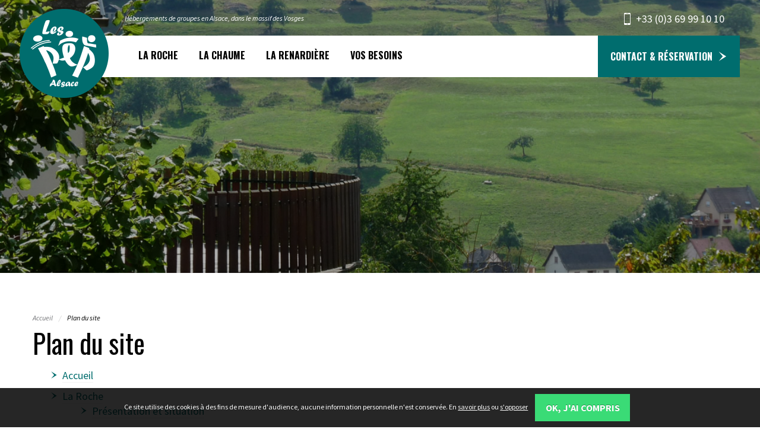

--- FILE ---
content_type: text/html; charset=utf-8
request_url: https://www.centrespepalsace.fr/plan-du-site.html
body_size: 250952
content:


<!DOCTYPE html>
<!--[if lte IE 9]><html lang="fr" dir="ltr" class="lte-ie9 no-js"> <![endif]-->
<!--[if gt IE 9]><!--> <html lang="fr" dir="ltr" class="no-js"> <!--<![endif]-->
<head>
<meta charset="UTF-8" /><meta name="viewport" content="initial-scale=1.0" /><!-- Chrome, Firefox OS and Opera --><meta name="theme-color" content="#1c9bd7"><!-- Windows Phone --><meta name="msapplication-navbutton-color" content="#1c9bd7"><meta name="google-site-verification" content="CYpKL9lkLyZgQR9A_bz1t6GhiX4_RBiZi9EitmjbOqg" />
<base href="https://www.centrespepalsace.fr/" />
<link rel="canonical" href="https://www.centrespepalsace.fr/plan-du-site.html"/>
<meta name="copyright" content="2018"/>
<title>Plan du site | Centres PEP Alsace</title>
<meta name="description" content="Accueil La Roche Présentation et situation Notre équipe Activités En images En vidéo Nos services & tarifs La Chaume Présentation et situation Notre..."/>
<meta name="robots" content="index,follow"/>
<meta name="twitter:card" content="summary"/>
<meta name="twitter:uri" content="https://www.centrespepalsace.fr/plan-du-site.html"/>
<meta property="og:type" content="website"/>
<meta property="og:url" content="https://www.centrespepalsace.fr/plan-du-site.html"/>
<meta property="og:image" content="https://www.centrespepalsace.fr/assets/images/logo-facebook.png"/>
<link rel="image_src" href="https://www.centrespepalsace.fr/assets/images/logo-facebook.png"/>
<meta property="og:site_name" content="Centres PEP Alsace"/>
<meta property="og:description" content="Accueil La Roche Présentation et situation Notre équipe Activités En images En vidéo Nos services & tarifs La Chaume Présentation et situation Notre..."/>
<!--[if IE]><link rel="shortcut icon" type="image/x-icon" href="https://www.centrespepalsace.fr/favicon.ico" /><![endif]--><link rel='icon' href="https://www.centrespepalsace.fr/favicon.png" type="image/png" /><link rel="stylesheet" href="https://www.centrespepalsace.fr/assets/css/styles.css"><link rel="stylesheet" type="text/css" href="https://www.centrespepalsace.fr/tmp/cache/stylesheet_combined_2b6d1febcd12aa7f8644b294b0ea4716.css" media="all" />
<!-- Google tag (gtag.js) --> <script async src="https://www.googletagmanager.com/gtag/js?id=G-C38SQKW1C7"></script> <script> window.dataLayer = window.dataLayer || []; function gtag(){dataLayer.push(arguments);} gtag('js', new Date()); gtag('config', 'G-C38SQKW1C7'); </script><script src="//ajax.googleapis.com/ajax/libs/jquery/3.2.1/jquery.min.js"></script><script>window.jQuery || document.write('<script src="https://www.centrespepalsace.fr/assets/js/vendor/jquery.min.js"><\/script>')</script><link rel="start" title="Bienvenue dans les centres des PEP Alsace &#33;" href="https://www.centrespepalsace.fr/" /><link rel="prev" title="Colonies et mini-camps" href="https://www.centrespepalsace.fr/besoins/voyagistes/colonies-mini-camps-voyagistes.html" />
</head>

<body class="page-plan-du-site page-37">
<!--[if lt IE 10]><p class="chromeframe">Le navigateur que vous utilisez actuellement est <strong>périmé</strong>. Il possède des <strong>failles de sécurité</strong> et pourrait <strong>ne pas afficher certaines fonctionnalités de ce site internet</strong>.<br /> <a href="http://browsehappy.com/" target="_blank">Découvrez comment mettre à jour votre navigateur</a> pour améliorer votre navigation.</p><![endif]--><ul class="show-for-sr"><li><a href="https://www.centrespepalsace.fr/plan-du-site.html#header-nav" title="Aller directement à la navigation" accesskey="n">Aller directement à la navigation</a></li><li><a href="https://www.centrespepalsace.fr/plan-du-site.html#main" title="Aller directement au contenu" accesskey="s">Aller directement au contenu</a></li></ul><header id="header"><div id="header-top"><div class="row align-middle collapse"><div class="small-12 medium-8 large-8 columns show-for-medium"><div id="header-seo"><p>Hébergements de groupes en Alsace, dans le massif des Vosges</p></div></div><div class="small-12 medium-4 large-4 columns text-right"><div id="header-contact"><a href="tel:0369991010" title="Contactez les PEP Alsace"><i class="icon icon-phone"></i><span>+33 (0)3 69 99 10 10</span></a><a href="https://www.centrespepalsace.fr/contact-reservation.html" class="hide-for-large" title="Contactez les PEP Alsace par email"><i class="icon icon-email"></i><span>contact@pepalsace.fr</span></a></div></div></div></div><div id="header-bottom"><div id="header-bottom-wrapper"><div class="row align-middle"><div class="column small-12 large-2"><a href="https://www.centrespepalsace.fr" id="header-logo" class="logo text-hide">Centres PEP Alsace</a></div><div class="column small-12 large-10"><div id="header-nav"><div class="title-bar hide-for-large"><button class="hamburger hamburger--3dy" data-toggle="menu"><span class="title-bar-title">Menu</span><span class="hamburger-box"><span class="hamburger-inner"></span></span></button></div><div class="top-bar show-for-large" id="menu" data-toggler="show-for-large"><div class="top-bar-left"><ul id='main-menu' class="menu vertical large-horizontal" data-responsive-menu="accordion large-dropdown"><li class='menu-centre-la-roche parent' aria-haspopup='true'><a class='item item-niv-1 item-centre-la-roche' href='centre-la-roche/presentation-situation-la-roche.html'>La Roche</a><ul class="menu"><li class='menu-presentation-situation-la-roche'><a class='item item-niv-2 item-presentation-situation-la-roche' href='https://www.centrespepalsace.fr/centre-la-roche/presentation-situation-la-roche.html'>Présentation et situation</a></li><li class='menu-equipe-la-roche'><a class='item item-niv-2 item-equipe-la-roche' href='https://www.centrespepalsace.fr/centre-la-roche/equipe-la-roche.html'>Notre équipe</a></li><li class='menu-activites-la-roche'><a class='item item-niv-2 item-activites-la-roche' href='https://www.centrespepalsace.fr/centre-la-roche/activites-la-roche.html'>Activités</a></li><li class='menu-la-roche-en-images'><a class='item item-niv-2 item-la-roche-en-images' href='https://www.centrespepalsace.fr/centre-la-roche/la-roche-en-images.html'>En images</a></li><li class='menu-la-roche-en-video'><a class='item item-niv-2 item-la-roche-en-video' href='https://www.centrespepalsace.fr/centre-la-roche/la-roche-en-video.html'>En vidéo</a></li><li class='menu-services-tarifs-la-roche'><a class='item item-niv-2 item-services-tarifs-la-roche' href='https://www.centrespepalsace.fr/centre-la-roche/services-tarifs-la-roche.html'>Nos services &amp; tarifs</a></li></ul></li><li class='menu-centre-la-chaume parent' aria-haspopup='true'><a class='item item-niv-1 item-centre-la-chaume' href='centre-la-chaume/presentation-situation-la-chaume.html'>La Chaume</a><ul class="menu"><li class='menu-presentation-situation-la-chaume'><a class='item item-niv-2 item-presentation-situation-la-chaume' href='https://www.centrespepalsace.fr/centre-la-chaume/presentation-situation-la-chaume.html'>Présentation et situation</a></li><li class='menu-equipe-la-chaume'><a class='item item-niv-2 item-equipe-la-chaume' href='https://www.centrespepalsace.fr/centre-la-chaume/equipe-la-chaume.html'>Notre équipe</a></li><li class='menu-activites-la-chaume'><a class='item item-niv-2 item-activites-la-chaume' href='https://www.centrespepalsace.fr/centre-la-chaume/activites-la-chaume.html'>Activités</a></li><li class='menu-la-chaume-en-images'><a class='item item-niv-2 item-la-chaume-en-images' href='https://www.centrespepalsace.fr/centre-la-chaume/la-chaume-en-images.html'>En images</a></li><li class='menu-la-chaume-en-video'><a class='item item-niv-2 item-la-chaume-en-video' href='https://www.centrespepalsace.fr/centre-la-chaume/la-chaume-en-video.html'>En vidéo</a></li><li class='menu-services-tarifs-la-chaume'><a class='item item-niv-2 item-services-tarifs-la-chaume' href='https://www.centrespepalsace.fr/centre-la-chaume/services-tarifs-la-chaume.html'>Nos services &amp; tarifs</a></li></ul></li><li class='menu-centre-la-renardiere parent' aria-haspopup='true'><a class='item item-niv-1 item-centre-la-renardiere' href='centre-la-renardiere/presentation-situation-la-renardiere.html'>La Renardière</a><ul class="menu"><li class='menu-presentation-situation-la-renardiere'><a class='item item-niv-2 item-presentation-situation-la-renardiere' href='https://www.centrespepalsace.fr/centre-la-renardiere/presentation-situation-la-renardiere.html'>Présentation et situation</a></li><li class='menu-equipe-la-renardiere'><a class='item item-niv-2 item-equipe-la-renardiere' href='https://www.centrespepalsace.fr/centre-la-renardiere/equipe-la-renardiere.html'>Notre équipe</a></li><li class='menu-activites-la-renardiere'><a class='item item-niv-2 item-activites-la-renardiere' href='https://www.centrespepalsace.fr/centre-la-renardiere/activites-la-renardiere.html'>Activités</a></li><li class='menu-la-renardiere-en-images'><a class='item item-niv-2 item-la-renardiere-en-images' href='https://www.centrespepalsace.fr/centre-la-renardiere/la-renardiere-en-images.html'>En images</a></li><li class='menu-la-renardiere-en-video'><a class='item item-niv-2 item-la-renardiere-en-video' href='https://www.centrespepalsace.fr/centre-la-renardiere/la-renardiere-en-video.html'>En vidéo</a></li><li class='menu-services-tarifs-la-renardiere'><a class='item item-niv-2 item-services-tarifs-la-renardiere' href='https://www.centrespepalsace.fr/centre-la-renardiere/services-tarifs-la-renardiere.html'>Nos services &amp; tarifs</a></li></ul></li><li class='menu-besoins parent' aria-haspopup='true'><a class='item item-niv-1 item-besoins' href='https://www.centrespepalsace.fr/besoins.html'>Vos besoins</a><ul class="menu"><li><div class="row"><div class="small-12 columns"><p>Vous êtes</p><ul class="no-bullet submenu__nav"><li class='menu-scolaire parent' aria-haspopup='true'><a class='item item-niv-2 item-scolaire' href='https://www.centrespepalsace.fr/besoins/scolaire.html'>Scolaire</a></li><li class='menu-familles parent' aria-haspopup='true'><a class='item item-niv-2 item-familles' href='https://www.centrespepalsace.fr/besoins/familles.html'>Familles</a></li><li class='menu-accueil-loisirs-services-jeunesse parent' aria-haspopup='true'><a class='item item-niv-2 item-accueil-loisirs-services-jeunesse' href='https://www.centrespepalsace.fr/besoins/accueil-loisirs-services-jeunesse.html'>Accueil de loisirs et services jeunesse</a></li><li class='menu-clubs-associations parent' aria-haspopup='true'><a class='item item-niv-2 item-clubs-associations' href='https://www.centrespepalsace.fr/besoins/clubs-associations.html'>Clubs et associations</a></li><li class='menu-entreprises-organismes-formation parent' aria-haspopup='true'><a class='item item-niv-2 item-entreprises-organismes-formation' href='https://www.centrespepalsace.fr/besoins/entreprises-organismes-formation.html'>Entreprises et organismes de formation</a></li><li class='menu-social-medico-social parent' aria-haspopup='true'><a class='item item-niv-2 item-social-medico-social' href='https://www.centrespepalsace.fr/besoins/social-medico-social.html'>Social et Médico-social</a></li><li class='menu-collectivites-territoriales parent' aria-haspopup='true'><a class='item item-niv-2 item-collectivites-territoriales' href='https://www.centrespepalsace.fr/besoins/collectivites-territoriales.html'>Collectivités territoriales</a></li><li class='menu-voyagistes parent' aria-haspopup='true'><a class='item item-niv-2 item-voyagistes' href='https://www.centrespepalsace.fr/besoins/voyagistes.html'>Voyagistes</a></li></ul></div></div></li></ul></li></ul></div><div class="top-bar-right"><a href="https://www.centrespepalsace.fr/contact-reservation.html" class="item item-niv-1 item-contact button">Contact & Réservation</a></div></div></div></div></div></div></div></header><div class="hero hero-pages"><div class="hero__wrapper"><div class="hero__inner text-center"><div class="row align-center"><div class="small-12 large-10 columns"></div></div></div></div></div><main id="main"><div class="row align-center"><div class="small-11 medium-12 columns content one-col" id="main-content"><header class="content-header"><div class="breadcrumb show-for-medium">
<nav aria-label="Vous êtes ici&nbsp;"><ul class="breadcrumbs" itemscope itemtype="http://schema.org/BreadcrumbList"><li class="breadcrumb-item" itemprop="itemListElement" itemscope itemtype="http://schema.org/ListItem"><a class="no-underline" itemprop="item" href="https://www.centrespepalsace.fr/" title="Accueil"><span itemprop="name">Accueil</span></a><meta itemprop="position" content="1" /></li><li class="breadcrumb-item current" itemprop="itemListElement" itemscope itemtype="http://schema.org/ListItem"><a class="no-underline" itemprop="item" href="https://www.centrespepalsace.fr/plan-du-site.html" title="Plan du site"><span itemprop="name">Plan du site</span></a><meta itemprop="position" content="2" /></li></ul></nav></div><h1 id="main-title">Plan du site</h1></header><div class="content-body"><p>




<ul><li><a href="https://www.centrespepalsace.fr/">Accueil</a></li><li><a href="https://www.centrespepalsace.fr/centre-la-roche.html">La Roche</a>




<ul><li><a href="https://www.centrespepalsace.fr/centre-la-roche/presentation-situation-la-roche.html">Présentation et situation</a></li><li><a href="https://www.centrespepalsace.fr/centre-la-roche/equipe-la-roche.html">Notre équipe</a></li><li><a href="https://www.centrespepalsace.fr/centre-la-roche/activites-la-roche.html">Activités</a></li><li><a href="https://www.centrespepalsace.fr/centre-la-roche/la-roche-en-images.html">En images</a></li><li><a href="https://www.centrespepalsace.fr/centre-la-roche/la-roche-en-video.html">En vidéo</a></li><li><a href="https://www.centrespepalsace.fr/centre-la-roche/services-tarifs-la-roche.html">Nos services &amp; tarifs</a></li></ul></li><li><a href="https://www.centrespepalsace.fr/centre-la-chaume.html">La Chaume</a>




<ul><li><a href="https://www.centrespepalsace.fr/centre-la-chaume/presentation-situation-la-chaume.html">Présentation et situation</a></li><li><a href="https://www.centrespepalsace.fr/centre-la-chaume/equipe-la-chaume.html">Notre équipe</a></li><li><a href="https://www.centrespepalsace.fr/centre-la-chaume/activites-la-chaume.html">Activités</a></li><li><a href="https://www.centrespepalsace.fr/centre-la-chaume/la-chaume-en-images.html">En images</a></li><li><a href="https://www.centrespepalsace.fr/centre-la-chaume/la-chaume-en-video.html">En vidéo</a></li><li><a href="https://www.centrespepalsace.fr/centre-la-chaume/services-tarifs-la-chaume.html">Nos services &amp; tarifs</a></li></ul></li><li><a href="https://www.centrespepalsace.fr/centre-la-renardiere.html">La Renardière</a>




<ul><li><a href="https://www.centrespepalsace.fr/centre-la-renardiere/presentation-situation-la-renardiere.html">Présentation et situation</a></li><li><a href="https://www.centrespepalsace.fr/centre-la-renardiere/equipe-la-renardiere.html">Notre équipe</a></li><li><a href="https://www.centrespepalsace.fr/centre-la-renardiere/activites-la-renardiere.html">Activités</a></li><li><a href="https://www.centrespepalsace.fr/centre-la-renardiere/la-renardiere-en-images.html">En images</a></li><li><a href="https://www.centrespepalsace.fr/centre-la-renardiere/la-renardiere-en-video.html">En vidéo</a></li><li><a href="https://www.centrespepalsace.fr/centre-la-renardiere/services-tarifs-la-renardiere.html">Nos services &amp; tarifs</a></li></ul></li><li><a href="https://www.centrespepalsace.fr/besoins.html">Vos besoins</a>




<ul><li><a href="https://www.centrespepalsace.fr/besoins/scolaire.html">Scolaire</a>




<ul><li><a href="https://www.centrespepalsace.fr/besoins/scolaire/stages-sejours-sportifs-theme-scolaires.html">Stages, séjours sportifs ou à thème</a></li><li><a href="https://www.centrespepalsace.fr/besoins/scolaire/voyages-scolaires-classes-decouverte.html">Voyages scolaires, classes de découverte</a></li></ul></li><li><a href="https://www.centrespepalsace.fr/besoins/familles.html">Familles</a>




<ul><li><a href="https://www.centrespepalsace.fr/besoins/familles/tourisme-loisirs-particuliers.html">Tourisme et loisirs</a></li><li><a href="https://www.centrespepalsace.fr/besoins/familles/rassemblements-festifs-familiaux.html">Rassemblements festifs ou familiaux</a></li><li><a href="https://www.centrespepalsace.fr/besoins/familles/stages-sejours-sportifs-theme-particuliers.html">Stages, séjours sportifs ou à thème</a></li></ul></li><li><a href="https://www.centrespepalsace.fr/besoins/accueil-loisirs-services-jeunesse.html">Accueil de loisirs et services jeunesse</a>




<ul><li><a href="https://www.centrespepalsace.fr/besoins/accueil-loisirs-services-jeunesse/stages-sejours-sportifs-theme-jeunesse.html">Stages, séjours sportifs ou à thème</a></li><li><a href="https://www.centrespepalsace.fr/besoins/accueil-loisirs-services-jeunesse/colonies-mini-camps-jeunesse.html">Colonies et mini-camps</a></li></ul></li><li><a href="https://www.centrespepalsace.fr/besoins/clubs-associations.html">Clubs et associations</a>




<ul><li><a href="https://www.centrespepalsace.fr/besoins/clubs-associations/seminaires-formations-team-building-clubs.html">Séminaires, formations et Team Building</a></li><li><a href="https://www.centrespepalsace.fr/besoins/clubs-associations/tourisme-loisirs-clubs.html">Tourisme et loisirs</a></li><li><a href="https://www.centrespepalsace.fr/besoins/clubs-associations/rassemblements-festifs-clubs.html">Rassemblements festifs</a></li><li><a href="https://www.centrespepalsace.fr/besoins/clubs-associations/stages-sejours-sportifs-theme-clubs.html">Stages, séjours sportifs ou à thème</a></li></ul></li><li><a href="https://www.centrespepalsace.fr/besoins/entreprises-organismes-formation.html">Entreprises et organismes de formation</a>




<ul><li><a href="https://www.centrespepalsace.fr/besoins/entreprises-organismes-formation/seminaires-formations-team-building-pros.html">Séminaires, formations et Team Building</a></li><li><a href="https://www.centrespepalsace.fr/besoins/entreprises-organismes-formation/rassemblements-festifs-pros.html">Rassemblements festifs</a></li><li><a href="https://www.centrespepalsace.fr/besoins/entreprises-organismes-formation/stages-sejours-sportifs-theme-pros.html">Stages, séjours sportifs ou à thème</a></li></ul></li><li><a href="https://www.centrespepalsace.fr/besoins/social-medico-social.html">Social et Médico-social</a>




<ul><li><a href="https://www.centrespepalsace.fr/besoins/social-medico-social/tourisme-loisirs-social.html">Tourisme et loisirs</a></li><li><a href="https://www.centrespepalsace.fr/besoins/social-medico-social/stages-sejours-sportifs-theme-social.html">Stages, séjours sportifs ou à thème</a></li><li><a href="https://www.centrespepalsace.fr/besoins/social-medico-social/voyages-scolaires-classes-decouverte-social.html">Voyages scolaires, classes de découverte</a></li><li><a href="https://www.centrespepalsace.fr/besoins/social-medico-social/colonies-mini-camps.html">Colonies et mini-camps</a></li></ul></li><li><a href="https://www.centrespepalsace.fr/besoins/collectivites-territoriales.html">Collectivités territoriales</a>




<ul><li><a href="https://www.centrespepalsace.fr/besoins/collectivites-territoriales/seminaires-formations-team-building-municipalites.html">Séminaires, formations et Team Building</a></li><li><a href="https://www.centrespepalsace.fr/besoins/collectivites-territoriales/tourisme-loisirs-municipalites.html">Tourisme et loisirs</a></li><li><a href="https://www.centrespepalsace.fr/besoins/collectivites-territoriales/rassemblements-festifs-familiaux-municipalites.html">Rassemblements festifs ou familiaux</a></li><li><a href="https://www.centrespepalsace.fr/besoins/collectivites-territoriales/colonies-mini-camps-municipalites.html">Colonies et mini-camps</a></li></ul></li><li><a href="https://www.centrespepalsace.fr/besoins/voyagistes.html">Voyagistes</a>




<ul><li><a href="https://www.centrespepalsace.fr/besoins/voyagistes/tourisme-loisirs-voyagistes.html">Tourisme et loisirs</a></li><li><a href="https://www.centrespepalsace.fr/besoins/voyagistes/stages-sejours-sportifs-theme-voyagistes.html">Stages, séjours sportifs ou à thème</a></li><li><a href="https://www.centrespepalsace.fr/besoins/voyagistes/voyages-scolaires-classes-decouverte-voyagistes.html">Voyages scolaires, classes de découverte</a></li><li><a href="https://www.centrespepalsace.fr/besoins/voyagistes/colonies-mini-camps-voyagistes.html">Colonies et mini-camps</a></li></ul></li></ul></li><li><a href="https://www.centrespepalsace.fr/contact-reservation.html">Contact &amp; Réservation</a></li><li><a href="https://www.centrespepalsace.fr/actualites.html">Actualités</a></li><li><a href="https://www.centrespepalsace.fr/mentions-legales.html">Mentions légales</a></li><li><a href="https://www.centrespepalsace.fr/politique-de-confidentialite.html">Politique de confidentialité</a></li><li class="currentpage"><a class="currentpage" href="https://www.centrespepalsace.fr/plan-du-site.html">Plan du site</a></li></ul></p></div></div></div></main><div class="section" id="section-gallery"><div class="row align-center"><div class="small-11 medium-12 columns"><header class="section-header"><div class="row align-middle"><div class="small-12 columns"><h3 class="section-title">Les centres PEP Alsace en images</h3></div></div></header></div></div><div class="carousel owl-carousel"><div class="gallery-items"><a class="gallery-link no-underline" href="uploads/images/Gallery/centre-la-roche/la-roche_15.jpg" title="Les centres PEP Alsace en images"><picture><source media="(max-width: 639px)" srcset="https://www.centrespepalsace.fr/tmp/thumbs/images/img-d3bc2a5702a73fbdcd4cbcbadd6811b3.jpg"><source media="(max-width: 1023px)" srcset="https://www.centrespepalsace.fr/tmp/thumbs/images/img-1bace12bc54019911d75ff39687ab79a.jpg"><source media="(max-width: 1199px)" srcset="https://www.centrespepalsace.fr/tmp/thumbs/images/img-c06ee42e86e5ecb1a578eacee0ea2be7.jpg"><source media="(max-width: 1599px)" srcset="https://www.centrespepalsace.fr/tmp/thumbs/images/img-d3bc2a5702a73fbdcd4cbcbadd6811b3.jpg"><source media="(min-width: 1600px)" srcset="https://www.centrespepalsace.fr/tmp/thumbs/images/img-c8310faeac335633e7cfab853a0109e0.jpg"><img src="https://www.centrespepalsace.fr/tmp/thumbs/images/img-1bace12bc54019911d75ff39687ab79a.jpg" alt="Les centres PEP Alsace en images"></picture><div class="overlay"><div class="inner-box"><div class="inner-content"><div class="text">Les centres PEP Alsace en images</div></div></div></div></a></div><div class="gallery-items"><a class="gallery-link no-underline" href="uploads/images/Gallery/centre-la-roche/rangement%20des%20lits%20terrasse.jpg" title="Les centres PEP Alsace en images"><picture><source media="(max-width: 639px)" srcset="https://www.centrespepalsace.fr/tmp/thumbs/images/img-959ed8a33f3bf0d4462ddab2dc45cf17.jpg"><source media="(max-width: 1023px)" srcset="https://www.centrespepalsace.fr/tmp/thumbs/images/img-0c05d85d9589d12765289a1948366763.jpg"><source media="(max-width: 1199px)" srcset="[data-uri]"><source media="(max-width: 1599px)" srcset="https://www.centrespepalsace.fr/tmp/thumbs/images/img-959ed8a33f3bf0d4462ddab2dc45cf17.jpg"><source media="(min-width: 1600px)" srcset="https://www.centrespepalsace.fr/tmp/thumbs/images/img-3b966572b88d14a73f2d46e8d466b2b5.jpg"><img src="https://www.centrespepalsace.fr/tmp/thumbs/images/img-0c05d85d9589d12765289a1948366763.jpg" alt="Les centres PEP Alsace en images"></picture><div class="overlay"><div class="inner-box"><div class="inner-content"><div class="text">Les centres PEP Alsace en images</div></div></div></div></a></div><div class="gallery-items"><a class="gallery-link no-underline" href="uploads/images/Gallery/centre-la-roche/IMG-20240922-WA0113.jpg" title="Les centres PEP Alsace en images"><picture><source media="(max-width: 639px)" srcset="https://www.centrespepalsace.fr/tmp/thumbs/images/img-b48e600aabc81ab7b5f542b1ec3502c5.jpg"><source media="(max-width: 1023px)" srcset="https://www.centrespepalsace.fr/tmp/thumbs/images/img-afb83c904e7afcf2e6d28998d12b8914.jpg"><source media="(max-width: 1199px)" srcset="https://www.centrespepalsace.fr/tmp/thumbs/images/img-5ff0dd665b932a2b6c5f357da4a1cd7a.jpg"><source media="(max-width: 1599px)" srcset="https://www.centrespepalsace.fr/tmp/thumbs/images/img-b48e600aabc81ab7b5f542b1ec3502c5.jpg"><source media="(min-width: 1600px)" srcset="https://www.centrespepalsace.fr/tmp/thumbs/images/img-1f3d56ef5ff9194c1cf4e975077b0b18.jpg"><img src="https://www.centrespepalsace.fr/tmp/thumbs/images/img-afb83c904e7afcf2e6d28998d12b8914.jpg" alt="Les centres PEP Alsace en images"></picture><div class="overlay"><div class="inner-box"><div class="inner-content"><div class="text">Les centres PEP Alsace en images</div></div></div></div></a></div><div class="gallery-items"><a class="gallery-link no-underline" href="uploads/images/Gallery/centre-la-chaume/1581453248.0335_g2.jpg" title="Les centres PEP Alsace en images"><picture><source media="(max-width: 639px)" srcset="https://www.centrespepalsace.fr/tmp/thumbs/images/img-d18210f39e93918b9a5fd5bc0c936ca5.jpg"><source media="(max-width: 1023px)" srcset="https://www.centrespepalsace.fr/tmp/thumbs/images/img-482bc1ce2aa92f14a2284c1df42f7e66.jpg"><source media="(max-width: 1199px)" srcset="https://www.centrespepalsace.fr/tmp/thumbs/images/img-21b5aeb94b26525b1fac3948d08ce447.jpg"><source media="(max-width: 1599px)" srcset="https://www.centrespepalsace.fr/tmp/thumbs/images/img-d18210f39e93918b9a5fd5bc0c936ca5.jpg"><source media="(min-width: 1600px)" srcset="https://www.centrespepalsace.fr/tmp/thumbs/images/img-c2172fc4c4a5dbd0a7217f3768672769.jpg"><img src="https://www.centrespepalsace.fr/tmp/thumbs/images/img-482bc1ce2aa92f14a2284c1df42f7e66.jpg" alt="Les centres PEP Alsace en images"></picture><div class="overlay"><div class="inner-box"><div class="inner-content"><div class="text">Les centres PEP Alsace en images</div></div></div></div></a></div><div class="gallery-items"><a class="gallery-link no-underline" href="uploads/images/Gallery/centre-la-chaume/la-chaume_11.jpg" title="Les centres PEP Alsace en images"><picture><source media="(max-width: 639px)" srcset="https://www.centrespepalsace.fr/tmp/thumbs/images/img-a2812786bceac96af0f497d81f81aa0f.jpg"><source media="(max-width: 1023px)" srcset="https://www.centrespepalsace.fr/tmp/thumbs/images/img-23c9dbb5bbea652fceaf6c9df459fd35.jpg"><source media="(max-width: 1199px)" srcset="https://www.centrespepalsace.fr/tmp/thumbs/images/img-aaa00b73a5ff784f95c0c6a1c3c64453.jpg"><source media="(max-width: 1599px)" srcset="https://www.centrespepalsace.fr/tmp/thumbs/images/img-a2812786bceac96af0f497d81f81aa0f.jpg"><source media="(min-width: 1600px)" srcset="https://www.centrespepalsace.fr/tmp/thumbs/images/img-76111b3c5586101f21eaf29aa95fcd7f.jpg"><img src="https://www.centrespepalsace.fr/tmp/thumbs/images/img-23c9dbb5bbea652fceaf6c9df459fd35.jpg" alt="Les centres PEP Alsace en images"></picture><div class="overlay"><div class="inner-box"><div class="inner-content"><div class="text">Les centres PEP Alsace en images</div></div></div></div></a></div><div class="gallery-items"><a class="gallery-link no-underline" href="uploads/images/Gallery/centre-la-renardiere/14983612415984f498f2ca1.jpg" title="Les centres PEP Alsace en images"><picture><source media="(max-width: 639px)" srcset="https://www.centrespepalsace.fr/tmp/thumbs/images/img-9b0173aa7990c878d3cb0b244eedfb8f.jpg"><source media="(max-width: 1023px)" srcset="https://www.centrespepalsace.fr/tmp/thumbs/images/img-6a87d8697e2386adf7336ed9f39e41b9.jpg"><source media="(max-width: 1199px)" srcset="https://www.centrespepalsace.fr/tmp/thumbs/images/img-c172f7bb3e4c59910c5fa62040892055.jpg"><source media="(max-width: 1599px)" srcset="https://www.centrespepalsace.fr/tmp/thumbs/images/img-9b0173aa7990c878d3cb0b244eedfb8f.jpg"><source media="(min-width: 1600px)" srcset="https://www.centrespepalsace.fr/tmp/thumbs/images/img-315fab00e634bd185863ce4337682ca4.jpg"><img src="https://www.centrespepalsace.fr/tmp/thumbs/images/img-6a87d8697e2386adf7336ed9f39e41b9.jpg" alt="Les centres PEP Alsace en images"></picture><div class="overlay"><div class="inner-box"><div class="inner-content"><div class="text">Les centres PEP Alsace en images</div></div></div></div></a></div><div class="gallery-items"><a class="gallery-link no-underline" href="uploads/images/Gallery/centre-la-roche/Ponton%20Villa.jpg" title="Les centres PEP Alsace en images"><picture><source media="(max-width: 639px)" srcset="https://www.centrespepalsace.fr/tmp/thumbs/images/img-0cb0246d2e416d92df389b18f5851e0c.jpg"><source media="(max-width: 1023px)" srcset="https://www.centrespepalsace.fr/tmp/thumbs/images/img-77631daa8a486cd2fe46fa1023c9cbb3.jpg"><source media="(max-width: 1199px)" srcset="[data-uri]"><source media="(max-width: 1599px)" srcset="https://www.centrespepalsace.fr/tmp/thumbs/images/img-0cb0246d2e416d92df389b18f5851e0c.jpg"><source media="(min-width: 1600px)" srcset="https://www.centrespepalsace.fr/tmp/thumbs/images/img-ff58ecf2532f5d7e9aa10ad832b02319.jpg"><img src="https://www.centrespepalsace.fr/tmp/thumbs/images/img-77631daa8a486cd2fe46fa1023c9cbb3.jpg" alt="Les centres PEP Alsace en images"></picture><div class="overlay"><div class="inner-box"><div class="inner-content"><div class="text">Les centres PEP Alsace en images</div></div></div></div></a></div><div class="gallery-items"><a class="gallery-link no-underline" href="uploads/images/Gallery/centre-la-renardiere/aff%C3%BBt.jpg" title="Les centres PEP Alsace en images"><picture><source media="(max-width: 639px)" srcset="https://www.centrespepalsace.fr/tmp/thumbs/images/img-0c26bcfb489e0388f295e4d72c1115d5.jpg"><source media="(max-width: 1023px)" srcset="https://www.centrespepalsace.fr/tmp/thumbs/images/img-aa062073587ac6515a8229c08baba420.jpg"><source media="(max-width: 1199px)" srcset="https://www.centrespepalsace.fr/tmp/thumbs/images/img-602eace689d4ec0b5698c9a932ed6e9f.jpg"><source media="(max-width: 1599px)" srcset="https://www.centrespepalsace.fr/tmp/thumbs/images/img-0c26bcfb489e0388f295e4d72c1115d5.jpg"><source media="(min-width: 1600px)" srcset="https://www.centrespepalsace.fr/tmp/thumbs/images/img-6e0d326275115cf8540f1653589c28cc.jpg"><img src="https://www.centrespepalsace.fr/tmp/thumbs/images/img-aa062073587ac6515a8229c08baba420.jpg" alt="Les centres PEP Alsace en images"></picture><div class="overlay"><div class="inner-box"><div class="inner-content"><div class="text">Les centres PEP Alsace en images</div></div></div></div></a></div><div class="gallery-items"><a class="gallery-link no-underline" href="uploads/images/Gallery/centre-la-roche/P1040248.JPG" title="Les centres PEP Alsace en images"><picture><source media="(max-width: 639px)" srcset="https://www.centrespepalsace.fr/tmp/thumbs/images/img-cbe45379788c279ad99273d14eb3fd1b.jpg"><source media="(max-width: 1023px)" srcset="https://www.centrespepalsace.fr/tmp/thumbs/images/img-4c4738a12c00bde8d176f3ab6d4e316b.jpg"><source media="(max-width: 1199px)" srcset="https://www.centrespepalsace.fr/tmp/thumbs/images/img-6f0b1652a4afe0f6b2516b38a7b642f0.jpg"><source media="(max-width: 1599px)" srcset="https://www.centrespepalsace.fr/tmp/thumbs/images/img-cbe45379788c279ad99273d14eb3fd1b.jpg"><source media="(min-width: 1600px)" srcset="https://www.centrespepalsace.fr/tmp/thumbs/images/img-0793f419329c6afda386c158d2b495e9.jpg"><img src="https://www.centrespepalsace.fr/tmp/thumbs/images/img-4c4738a12c00bde8d176f3ab6d4e316b.jpg" alt="Les centres PEP Alsace en images"></picture><div class="overlay"><div class="inner-box"><div class="inner-content"><div class="text">Les centres PEP Alsace en images</div></div></div></div></a></div><div class="gallery-items"><a class="gallery-link no-underline" href="uploads/images/Gallery/centre-la-chaume/la-chaume_22.jpg" title="Les centres PEP Alsace en images"><picture><source media="(max-width: 639px)" srcset="https://www.centrespepalsace.fr/tmp/thumbs/images/img-b6200e4676d01cd193379345245f0338.jpg"><source media="(max-width: 1023px)" srcset="https://www.centrespepalsace.fr/tmp/thumbs/images/img-51065608978838c6fac64d48c989c712.jpg"><source media="(max-width: 1199px)" srcset="https://www.centrespepalsace.fr/tmp/thumbs/images/img-45b77c53232731c02f17f51fbf3dd949.jpg"><source media="(max-width: 1599px)" srcset="https://www.centrespepalsace.fr/tmp/thumbs/images/img-b6200e4676d01cd193379345245f0338.jpg"><source media="(min-width: 1600px)" srcset="https://www.centrespepalsace.fr/tmp/thumbs/images/img-0e1f3a1448c98705cd57fe68818fd61a.jpg"><img src="https://www.centrespepalsace.fr/tmp/thumbs/images/img-51065608978838c6fac64d48c989c712.jpg" alt="Les centres PEP Alsace en images"></picture><div class="overlay"><div class="inner-box"><div class="inner-content"><div class="text">Les centres PEP Alsace en images</div></div></div></div></a></div><div class="gallery-items"><a class="gallery-link no-underline" href="uploads/images/Gallery/centre-la-chaume/1500134847.7863_1q.jpg" title="Les centres PEP Alsace en images"><picture><source media="(max-width: 639px)" srcset="https://www.centrespepalsace.fr/tmp/thumbs/images/img-04c5ac73368b9e322c4849e4391649c5.jpg"><source media="(max-width: 1023px)" srcset="https://www.centrespepalsace.fr/tmp/thumbs/images/img-85de230626de070f7e066e22d2a05fc9.jpg"><source media="(max-width: 1199px)" srcset="https://www.centrespepalsace.fr/tmp/thumbs/images/img-88e40da384ab2d81f5c5bf5bd309bf9c.jpg"><source media="(max-width: 1599px)" srcset="https://www.centrespepalsace.fr/tmp/thumbs/images/img-04c5ac73368b9e322c4849e4391649c5.jpg"><source media="(min-width: 1600px)" srcset="https://www.centrespepalsace.fr/tmp/thumbs/images/img-967e5e91dd43fddde46f58b2ad197f60.jpg"><img src="https://www.centrespepalsace.fr/tmp/thumbs/images/img-85de230626de070f7e066e22d2a05fc9.jpg" alt="Les centres PEP Alsace en images"></picture><div class="overlay"><div class="inner-box"><div class="inner-content"><div class="text">Les centres PEP Alsace en images</div></div></div></div></a></div><div class="gallery-items"><a class="gallery-link no-underline" href="uploads/images/Gallery/centre-la-chaume/la-chaume_20.jpg" title="Les centres PEP Alsace en images"><picture><source media="(max-width: 639px)" srcset="https://www.centrespepalsace.fr/tmp/thumbs/images/img-1179fa2a1d271a3917517d433a35cc86.jpg"><source media="(max-width: 1023px)" srcset="https://www.centrespepalsace.fr/tmp/thumbs/images/img-ff875752491ec860cc82e1837ae56707.jpg"><source media="(max-width: 1199px)" srcset="https://www.centrespepalsace.fr/tmp/thumbs/images/img-3f03b4a0859015a2da5aec5876813f94.jpg"><source media="(max-width: 1599px)" srcset="https://www.centrespepalsace.fr/tmp/thumbs/images/img-1179fa2a1d271a3917517d433a35cc86.jpg"><source media="(min-width: 1600px)" srcset="https://www.centrespepalsace.fr/tmp/thumbs/images/img-1b0baf06b50045a7c7e948b20afaa75f.jpg"><img src="https://www.centrespepalsace.fr/tmp/thumbs/images/img-ff875752491ec860cc82e1837ae56707.jpg" alt="Les centres PEP Alsace en images"></picture><div class="overlay"><div class="inner-box"><div class="inner-content"><div class="text">Les centres PEP Alsace en images</div></div></div></div></a></div><div class="gallery-items"><a class="gallery-link no-underline" href="uploads/images/Gallery/centre-la-roche/la-roche_13.jpg" title="Les centres PEP Alsace en images"><picture><source media="(max-width: 639px)" srcset="https://www.centrespepalsace.fr/tmp/thumbs/images/img-f573354a1d2a4b8410a33d6ed8531441.jpg"><source media="(max-width: 1023px)" srcset="https://www.centrespepalsace.fr/tmp/thumbs/images/img-2f8f8d4440042546ee6f288384a7d93b.jpg"><source media="(max-width: 1199px)" srcset="https://www.centrespepalsace.fr/tmp/thumbs/images/img-41b7c067dc8dbf9a4259ed853e8a4706.jpg"><source media="(max-width: 1599px)" srcset="https://www.centrespepalsace.fr/tmp/thumbs/images/img-f573354a1d2a4b8410a33d6ed8531441.jpg"><source media="(min-width: 1600px)" srcset="https://www.centrespepalsace.fr/tmp/thumbs/images/img-aad1ddba42bfbafbe05b347c344f8a26.jpg"><img src="https://www.centrespepalsace.fr/tmp/thumbs/images/img-2f8f8d4440042546ee6f288384a7d93b.jpg" alt="Les centres PEP Alsace en images"></picture><div class="overlay"><div class="inner-box"><div class="inner-content"><div class="text">Les centres PEP Alsace en images</div></div></div></div></a></div><div class="gallery-items"><a class="gallery-link no-underline" href="uploads/images/Gallery/centre-la-renardiere/1564085869.2561_4f.jpg" title="Les centres PEP Alsace en images"><picture><source media="(max-width: 639px)" srcset="https://www.centrespepalsace.fr/tmp/thumbs/images/img-7937991f75abde9d105b641fc7dc3378.jpg"><source media="(max-width: 1023px)" srcset="https://www.centrespepalsace.fr/tmp/thumbs/images/img-0162c0fa6158025d2bcd9d0ed9e18879.jpg"><source media="(max-width: 1199px)" srcset="https://www.centrespepalsace.fr/tmp/thumbs/images/img-83b13c6d2c0e6fc5f2a1d438cbe86487.jpg"><source media="(max-width: 1599px)" srcset="https://www.centrespepalsace.fr/tmp/thumbs/images/img-7937991f75abde9d105b641fc7dc3378.jpg"><source media="(min-width: 1600px)" srcset="https://www.centrespepalsace.fr/tmp/thumbs/images/img-688ad7bb2c3d937f909d6dd2cf9f94dd.jpg"><img src="https://www.centrespepalsace.fr/tmp/thumbs/images/img-0162c0fa6158025d2bcd9d0ed9e18879.jpg" alt="Les centres PEP Alsace en images"></picture><div class="overlay"><div class="inner-box"><div class="inner-content"><div class="text">Les centres PEP Alsace en images</div></div></div></div></a></div><div class="gallery-items"><a class="gallery-link no-underline" href="uploads/images/Gallery/centre-la-chaume/IMG-20250621-WA0157.jpg" title="Les centres PEP Alsace en images"><picture><source media="(max-width: 639px)" srcset="https://www.centrespepalsace.fr/tmp/thumbs/images/img-7a2f52bda9638b6a78b99f3da453029d.jpg"><source media="(max-width: 1023px)" srcset="https://www.centrespepalsace.fr/tmp/thumbs/images/img-90dea7fa9652e28f268dfb8bb2310300.jpg"><source media="(max-width: 1199px)" srcset="https://www.centrespepalsace.fr/tmp/thumbs/images/img-bbad6613ffa76b0a2ebf9d4d56e3093f.jpg"><source media="(max-width: 1599px)" srcset="https://www.centrespepalsace.fr/tmp/thumbs/images/img-7a2f52bda9638b6a78b99f3da453029d.jpg"><source media="(min-width: 1600px)" srcset="https://www.centrespepalsace.fr/tmp/thumbs/images/img-6818d1d6b26124d65daae6283fe22428.jpg"><img src="https://www.centrespepalsace.fr/tmp/thumbs/images/img-90dea7fa9652e28f268dfb8bb2310300.jpg" alt="Les centres PEP Alsace en images"></picture><div class="overlay"><div class="inner-box"><div class="inner-content"><div class="text">Les centres PEP Alsace en images</div></div></div></div></a></div></div></div><section class="section" id="section-news"><div class="row align-center"><div class="small-11 medium-12 columns"><header class="section-header"><div class="row align-middle"><div class="small-12 columns medium-8 large-6"><h3 class="section-title">L'actu des centres PEP Alsace</h3></div><div class="small-12 columns medium-4 large-6 text-center medium-text-right"><a href="https://www.centrespepalsace.fr/actualites.html" class="more-link">Toutes les actus</a></div></div></header></div><div class="small-11 medium-12 columns"><div class="news-wrapper"><div class="news"><a href="https://www.centrespepalsace.fr/news/17/34/La-Renardière-fête-ses-100-ans.html" title="La Renardière fête ses 100 ans" class="news-link no-underline"><div class="news-img"><picture><source media="(max-width: 639px)" srcset="https://www.centrespepalsace.fr/tmp/thumbs/images/img-bb05e27bf08a04a6d99d061f27502b0d.png"><source media="(max-width: 1023px)" srcset="https://www.centrespepalsace.fr/tmp/thumbs/images/img-cb94734903542a42744279555024bbad.png"><source media="(min-width: 1024px)" srcset="https://www.centrespepalsace.fr/tmp/thumbs/images/img-c55ee23828b16130655bd21c4b4dcea5.png"><img src="https://www.centrespepalsace.fr/tmp/thumbs/images/img-c55ee23828b16130655bd21c4b4dcea5.png" alt="La Renardière fête ses 100 ans"></picture></div><div class="news-content"><div class="news-date">28 juillet 2025</div><div class="news-title">La Renardière fête ses 100 ans</div><div class="news__summary"><p> Les PEP Alsace vous donnent rendez-vous&nbsp; le samedi 27 septembre 2025&nbsp; pour une journ&eacute;e exceptionnelle &agrave; l&rsquo;occasion des&nbsp; 100 ans de La Renardi&egrave;re de 10h30 &agrave; 18h , lieu embl&eacute;matique de notre histoire et de notre engagement. 
 &nbsp; 
 &nbsp; 
 &nbsp; 
 &nbsp; </p></div><span>Voir le détail</span></div></a></div><div class="news"><a href="https://www.centrespepalsace.fr/news/6/34/Nouveau-service-de-restauration-Gourmets-Gourmands.html" title="Nouveau service de restauration Gourmets &amp; Gourmands " class="news-link no-underline"><div class="news-img"><picture><source media="(max-width: 639px)" srcset="https://www.centrespepalsace.fr/tmp/thumbs/images/img-b84b9cfcdbedac63c3232caec3b6a6fe.jpg"><source media="(max-width: 1023px)" srcset="[data-uri]"><source media="(min-width: 1024px)" srcset="[data-uri]"><img src="[data-uri]" alt="Nouveau service de restauration Gourmets &amp; Gourmands "></picture></div><div class="news-content"><div class="news-date">08 octobre 2018</div><div class="news-title">Nouveau service de restauration Gourmets &amp; Gourmands </div><div class="news__summary"><p> Nouveau ! Notre nouvelle cuisine de restauration collective Gourmets &amp; Gourmands &agrave; Colmar s'occupe d'&eacute;laborer des menus complets et &eacute;quilibr&eacute;s et vous livrent durant votre s&eacute;jour dans nos centres. </p></div><span>Voir le détail</span></div></a></div><div class="news"><a href="https://www.centrespepalsace.fr/news/5/34/Notre-centre-La-Roche-à-Stosswihr-entièrement-rénové.html" title="Notre centre La Roche à Stosswihr entièrement rénové !" class="news-link no-underline"><div class="news-img"><picture><source media="(max-width: 639px)" srcset="https://www.centrespepalsace.fr/tmp/thumbs/images/img-62ef1aa93eb9071f2f2472f55dc6e268.jpg"><source media="(max-width: 1023px)" srcset="[data-uri]"><source media="(min-width: 1024px)" srcset="[data-uri]"><img src="[data-uri]" alt="Notre centre La Roche à Stosswihr entièrement rénové !"></picture></div><div class="news-content"><div class="news-date">08 octobre 2018</div><div class="news-title">Notre centre La Roche à Stosswihr entièrement rénové !</div><div class="news__summary"><p>  La r&eacute;novation de notre centre La Roche &agrave; Stosswihr s'est achev&eacute;e , et l'&eacute;tablissement a accueilli ses premi&egrave;res colos cet &eacute;t&eacute;. Neuf, moderne, fonctionnel et adapt&eacute;, le Centre vous ouvre ses portes d&egrave;s cet automne pour organiser votre &eacute;v&eacute;nement au c&oelig;ur du Massif des Vosges. </p></div><span>Voir le détail</span></div></a></div></div></div></div></section><footer id="footer"><div class="row"><div class="small-12 column"><a href="https://www.centrespepalsace.fr" id="footer-logo" class="logo text-hide">Centres PEP Alsace</a><div id="footer-seo"><div class="show-for-medium"><p>Pour chacun de vos besoins, nous vous apporterons une expérience unique et inoubliable dans nos 3 hébergements collectifs en Alsace !</p></div><a href="https://www.centrespepalsace.fr/contact-reservation.html" class="button-contact button display-inline-block">Contact & Réservation</a></div><div id="footer-coordonnees" itemscope itemtype="http://schema.org/Organization"><meta itemprop="name" content="PEP Alsace"><div class="menu-centre-la-chaume footer-address" itemprop="subOrganization" itemscope itemtype="http://schema.org/Organization"><div class="footer-wrapper"><a href="https://www.google.fr/maps/dir//Centre+Permanent+Montagne+et+Environnement+La+Chaume+(PEP),+321+Lieu-dit+Machielles,+68370+Orbey/@48.1230925,7.1223157,17z/data=!4m8!4m7!1m0!1m5!1m1!1s0x4793deeab777e33f:0x9a901b42a4d8c6a8!2m2!1d7.1245097!2d48.1230925" class="footer_centres-link" target="_blank"><div class="footer-icon"><i class="icon icon-location"></i></div><div class="footer-contact" itemprop="address" itemscope itemtype="http://schema.org/PostalAddress"><strong itemprop="name">Centre La Chaume</strong> <br><span itemprop="streetAddress">321 Lieu-dit Machielles</span> <br><span itemprop="postalCode">68370</span><span itemprop="addressLocality"> Orbey</span></div></a></div></div><div class="menu-centre-la-roche footer-address" itemprop="subOrganization" itemscope itemtype="http://schema.org/Organization"><div class="footer-wrapper"><a href="https://www.google.fr/maps/dir//Centre+Permanent+P.E.P.+La+Roche+(Classes+de+Nature+et+Colonie+de+Vacances),+Huttelbach,+68140+Stosswihr/@48.0520937,7.0704819,13z/data=!4m8!4m7!1m0!1m5!1m1!1s0x4793d9987f951415:0x58c2f36a8ccc2e01!2m2!1d7.105587!2d48.052099" class="footer_centres-link" target="_blank"><div class="footer-icon"><i class="icon icon-location"></i></div><div class="footer-contact" itemprop="address" itemscope itemtype="http://schema.org/PostalAddress"><strong itemprop="name">Centre La Roche</strong> <br><span itemprop="streetAddress">Huttelbach</span> <br><span itemprop="postalCode">68140</span><span itemprop="addressLocality"> Stosswihr</span></div></a></div></div><div class="menu-centre-la-renardiere footer-address" itemprop="subOrganization" itemscope itemtype="http://schema.org/Organization"><div class="footer-wrapper"><a href="https://www.google.fr/maps/dir//La+Renardi%C3%A8re,+68150+Aubure/@48.2133637,7.1812809,13z/data=!3m1!4b1!4m8!4m7!1m0!1m5!1m1!1s0x4793e1d526c8e671:0x1613dbefcaa58588!2m2!1d7.216386!2d48.213369" class="footer_centres-link" target="_blank"><div class="footer-icon"><i class="icon icon-location"></i></div><div class="footer-contact" itemprop="address" itemscope itemtype="http://schema.org/PostalAddress"><strong itemprop="name">Centre La Renardière</strong> <br><span itemprop="streetAddress">5, chemin de La Renardière</span> <br><span itemprop="postalCode">68150</span><span itemprop="addressLocality"> Aubure</span></div></a></div></div></div></div></div><div id="footer-bottom"><div class="row"><div class="small-12 columns"><ul class="no-bullet"><li><a href="https://www.centrespepalsace.fr/mentions-legales.html" title="Mentions légales" >Mentions légales</a></li><li><a href="https://www.centrespepalsace.fr/plan-du-site.html" title="Plan du site" >Plan du site</a></li><li><a href="https://www.centrespepalsace.fr/politique-de-confidentialite.html" title="Politique de confidentialité des données personnelles" >Politique de confidentialité</a></li></ul><a href="http://www.rainbow-studio.net/" target="_blank" title="Crée avec passion par Rainbow, agence de communication Internet à Mulhouse" id="rainbow"><span class="sr-only">Rainbow | Agence de communication internet à Mulhouse</span></a></div></div></div></footer><div id="page-backtop"><a href="#hero" title="Retour en haut" class="no-style" data-smooth-scroll><i class="icon-arrow-right"></i><span class="show-for-sr">Retour en haut</span></a></div><script src="https://www.centrespepalsace.fr/assets/js/general.js"></script>
      <script>
         $(".hero-pages .hero__wrapper").vegas({
                        animation: 'random',
                        transition: 'fade',
            timer: false,
            delay: 9000,
            slides: [
                        { src: 'https://www.centrespepalsace.fr/uploads/images/diaporama/accueil/slide-1.jpg' },            { src: 'https://www.centrespepalsace.fr/uploads/images/diaporama/accueil/slide-2.jpg' },            { src: 'https://www.centrespepalsace.fr/uploads/images/diaporama/accueil/slide-3.jpg' },            { src: 'https://www.centrespepalsace.fr/uploads/images/diaporama/accueil/slide-4.jpg' }
            ]
         });
      </script>
   <script>$(document).ready(function(){$.cookieCuttr({cookieDomain:"centrespepalsace.fr",cookiePolicyLink:'https://www.centrespepalsace.fr/politique-de-confidentialite.html',});});if($.cookie('cc_cookie_decline')=="cc_cookie_decline"){}else{(function(i,s,o,g,r,a,m){i['GoogleAnalyticsObject']=r;i[r]=i[r]||function(){(i[r].q=i[r].q||[]).push(arguments)},i[r].l=1*new Date();a=s.createElement(o),m=s.getElementsByTagName(o)[0];a.async=1;a.src=g;m.parentNode.insertBefore(a,m)})(window,document,'script','//www.google-analytics.com/analytics.js','ga');ga('create','UA-123563124-2','auto');ga('send','pageview');}</script><!--[if lte IE 9]><script src="https://www.centrespepalsace.fr/assets/js/vendor/jquery.placeholder.min.js"></script><script>$('input, textarea').placeholder();</script><![endif]-->
</body>
</html>

--- FILE ---
content_type: text/css; charset=utf-8
request_url: https://www.centrespepalsace.fr/assets/css/styles.css
body_size: 22004
content:
@charset "UTF-8";@import url(https://fonts.googleapis.com/css?family=Oswald:400,700|Source+Sans+Pro:400,400i,700,700i);/*! normalize-scss | MIT/GPLv2 License | bit.ly/normalize-scss */html{font-family:sans-serif;line-height:1.15;-ms-text-size-adjust:100%;-webkit-text-size-adjust:100%}article,aside,details,figcaption,figure,footer,header,main,menu,nav,section{display:block}pre{font-family:monospace,monospace;font-size:1em;overflow:auto}a:active,a:hover{outline-width:0}abbr[title]{-webkit-text-decoration:underline dotted}code,kbd,samp{font-family:monospace,monospace;font-size:1em}dfn{font-style:italic}mark{background-color:#ff0;color:#000}sub,sup{font-size:75%;line-height:0;position:relative;vertical-align:baseline}sub{bottom:-.25em}sup{top:-.5em}audio,canvas,video{display:inline-block}audio:not([controls]){display:none;height:0}img{border-style:none;display:inline-block;vertical-align:middle;max-width:100%;height:auto;-ms-interpolation-mode:bicubic}svg:not(:root){overflow:hidden}button,input,optgroup,select,textarea{font-family:sans-serif;font-size:100%;line-height:1.15;margin:0}button,select{text-transform:none}[type=reset],[type=submit],button,html [type=button]{-webkit-appearance:button}[type=button]::-moz-focus-inner,[type=reset]::-moz-focus-inner,[type=submit]::-moz-focus-inner,button::-moz-focus-inner{border-style:none;padding:0}[type=button]:-moz-focusring,[type=reset]:-moz-focusring,[type=submit]:-moz-focusring,button:-moz-focusring{outline:ButtonText dotted 1px}input{overflow:visible}[type=checkbox],[type=radio]{box-sizing:border-box;padding:0}[type=number]::-webkit-inner-spin-button,[type=number]::-webkit-outer-spin-button{height:auto}[type=search]{-webkit-appearance:textfield;outline-offset:-2px}[type=search]::-webkit-search-cancel-button,[type=search]::-webkit-search-decoration{-webkit-appearance:none}::-webkit-file-upload-button{-webkit-appearance:button;font:inherit}legend{box-sizing:border-box;display:table;padding:0;color:inherit;white-space:normal}progress{display:inline-block;vertical-align:baseline}textarea{overflow:auto;min-height:50px;max-width:100%}summary{display:list-item}[hidden],template{display:none}.foundation-mq{font-family:"small=0em&medium=40em&large=64em&xlarge=75em&xxlarge=90em"}html{box-sizing:border-box;font-size:18px}*,:after,:before{box-sizing:inherit}body{margin:0;padding:0;background:#fff;font-family:Source Sans Pro,Helvetica,Arial,sans-serif;font-weight:400;color:rgba(7,9,14,.56);-webkit-font-smoothing:antialiased;-moz-osx-font-smoothing:grayscale;line-height:1.5}.map_canvas embed,.map_canvas img,.map_canvas object,.mqa-display embed,.mqa-display img,.mqa-display object{max-width:none!important}button{overflow:visible;padding:0;-moz-appearance:none;appearance:none;border:0;border-radius:0;background:0 0;line-height:1;cursor:auto}[data-whatinput=mouse] button{outline:0}button,input,optgroup,select,textarea{font-family:inherit}.is-visible{display:block!important}.is-hidden{display:none!important}.row{max-width:66.66667rem;margin-right:auto;margin-left:auto;display:-ms-flexbox;display:flex;-ms-flex-flow:row wrap;flex-flow:row wrap}.row .row{margin-right:-.55556rem;margin-left:-.55556rem}@media print,screen and (min-width:40em){.row .row{margin-right:-.83333rem;margin-left:-.83333rem}}@media print,screen and (min-width:64em){.row .row{margin-right:-.83333rem;margin-left:-.83333rem}}@media screen and (min-width:75em){.row .row{margin-right:-.83333rem;margin-left:-.83333rem}}@media screen and (min-width:90em){.row .row{margin-right:-.83333rem;margin-left:-.83333rem}}.row .row.collapse{margin-right:0;margin-left:0}.row.expanded{max-width:none}.row.expanded .row{margin-right:auto;margin-left:auto}.row:not(.expanded) .row{max-width:none}.row.collapse>.column,.row.collapse>.columns{padding-right:0;padding-left:0}.row.collapse>.column>.row,.row.collapse>.columns>.row,.row.is-collapse-child{margin-right:0;margin-left:0}.column,.columns{-ms-flex:1 1 0px;flex:1 1 0px;padding-right:.55556rem;padding-left:.55556rem;min-width:0}.column.row.row,.row.row.columns{float:none;display:block}.row .column.row.row,.row .row.row.columns{margin-right:0;margin-left:0;padding-right:0;padding-left:0}.small-1{-ms-flex:0 0 8.33333%;flex:0 0 8.33333%;max-width:8.33333%}.small-offset-0{margin-left:0}.small-2{-ms-flex:0 0 16.66667%;flex:0 0 16.66667%;max-width:16.66667%}.small-offset-1{margin-left:8.33333%}.small-3{-ms-flex:0 0 25%;flex:0 0 25%;max-width:25%}.small-offset-2{margin-left:16.66667%}.small-4{-ms-flex:0 0 33.33333%;flex:0 0 33.33333%;max-width:33.33333%}.small-offset-3{margin-left:25%}.small-5{-ms-flex:0 0 41.66667%;flex:0 0 41.66667%;max-width:41.66667%}.small-offset-4{margin-left:33.33333%}.small-6{-ms-flex:0 0 50%;flex:0 0 50%;max-width:50%}.small-offset-5{margin-left:41.66667%}.small-7{-ms-flex:0 0 58.33333%;flex:0 0 58.33333%;max-width:58.33333%}.small-offset-6{margin-left:50%}.small-8{-ms-flex:0 0 66.66667%;flex:0 0 66.66667%;max-width:66.66667%}.small-offset-7{margin-left:58.33333%}.small-9{-ms-flex:0 0 75%;flex:0 0 75%;max-width:75%}.small-offset-8{margin-left:66.66667%}.small-10{-ms-flex:0 0 83.33333%;flex:0 0 83.33333%;max-width:83.33333%}.small-offset-9{margin-left:75%}.small-11{-ms-flex:0 0 91.66667%;flex:0 0 91.66667%;max-width:91.66667%}.small-offset-10{margin-left:83.33333%}.small-12{-ms-flex:0 0 100%;flex:0 0 100%;max-width:100%}.small-offset-11{margin-left:91.66667%}.small-up-1{-ms-flex-wrap:wrap;flex-wrap:wrap}.small-up-1>.column,.small-up-1>.columns{-ms-flex:0 0 100%;flex:0 0 100%;max-width:100%}.small-up-2{-ms-flex-wrap:wrap;flex-wrap:wrap}.small-up-2>.column,.small-up-2>.columns{-ms-flex:0 0 50%;flex:0 0 50%;max-width:50%}.small-up-3{-ms-flex-wrap:wrap;flex-wrap:wrap}.small-up-3>.column,.small-up-3>.columns{-ms-flex:0 0 33.33333%;flex:0 0 33.33333%;max-width:33.33333%}.small-up-4{-ms-flex-wrap:wrap;flex-wrap:wrap}.small-up-4>.column,.small-up-4>.columns{-ms-flex:0 0 25%;flex:0 0 25%;max-width:25%}.small-up-5{-ms-flex-wrap:wrap;flex-wrap:wrap}.small-up-5>.column,.small-up-5>.columns{-ms-flex:0 0 20%;flex:0 0 20%;max-width:20%}.small-up-6{-ms-flex-wrap:wrap;flex-wrap:wrap}.small-up-6>.column,.small-up-6>.columns{-ms-flex:0 0 16.66667%;flex:0 0 16.66667%;max-width:16.66667%}.small-up-7{-ms-flex-wrap:wrap;flex-wrap:wrap}.small-up-7>.column,.small-up-7>.columns{-ms-flex:0 0 14.28571%;flex:0 0 14.28571%;max-width:14.28571%}.small-up-8{-ms-flex-wrap:wrap;flex-wrap:wrap}.small-up-8>.column,.small-up-8>.columns{-ms-flex:0 0 12.5%;flex:0 0 12.5%;max-width:12.5%}.small-collapse>.column,.small-collapse>.columns{padding-right:0;padding-left:0}.small-uncollapse>.column,.small-uncollapse>.columns{padding-right:.55556rem;padding-left:.55556rem}@media print,screen and (min-width:40em){.column,.columns{padding-right:.83333rem;padding-left:.83333rem}.medium-1{-ms-flex:0 0 8.33333%;flex:0 0 8.33333%;max-width:8.33333%}.medium-offset-0{margin-left:0}.medium-2{-ms-flex:0 0 16.66667%;flex:0 0 16.66667%;max-width:16.66667%}.medium-offset-1{margin-left:8.33333%}.medium-3{-ms-flex:0 0 25%;flex:0 0 25%;max-width:25%}.medium-offset-2{margin-left:16.66667%}.medium-4{-ms-flex:0 0 33.33333%;flex:0 0 33.33333%;max-width:33.33333%}.medium-offset-3{margin-left:25%}.medium-5{-ms-flex:0 0 41.66667%;flex:0 0 41.66667%;max-width:41.66667%}.medium-offset-4{margin-left:33.33333%}.medium-6{-ms-flex:0 0 50%;flex:0 0 50%;max-width:50%}.medium-offset-5{margin-left:41.66667%}.medium-7{-ms-flex:0 0 58.33333%;flex:0 0 58.33333%;max-width:58.33333%}.medium-offset-6{margin-left:50%}.medium-8{-ms-flex:0 0 66.66667%;flex:0 0 66.66667%;max-width:66.66667%}.medium-offset-7{margin-left:58.33333%}.medium-9{-ms-flex:0 0 75%;flex:0 0 75%;max-width:75%}.medium-offset-8{margin-left:66.66667%}.medium-10{-ms-flex:0 0 83.33333%;flex:0 0 83.33333%;max-width:83.33333%}.medium-offset-9{margin-left:75%}.medium-11{-ms-flex:0 0 91.66667%;flex:0 0 91.66667%;max-width:91.66667%}.medium-offset-10{margin-left:83.33333%}.medium-12{-ms-flex:0 0 100%;flex:0 0 100%;max-width:100%}.medium-offset-11{margin-left:91.66667%}.medium-up-1{-ms-flex-wrap:wrap;flex-wrap:wrap}.medium-up-1>.column,.medium-up-1>.columns{-ms-flex:0 0 100%;flex:0 0 100%;max-width:100%}.medium-up-2{-ms-flex-wrap:wrap;flex-wrap:wrap}.medium-up-2>.column,.medium-up-2>.columns{-ms-flex:0 0 50%;flex:0 0 50%;max-width:50%}.medium-up-3{-ms-flex-wrap:wrap;flex-wrap:wrap}.medium-up-3>.column,.medium-up-3>.columns{-ms-flex:0 0 33.33333%;flex:0 0 33.33333%;max-width:33.33333%}.medium-up-4{-ms-flex-wrap:wrap;flex-wrap:wrap}.medium-up-4>.column,.medium-up-4>.columns{-ms-flex:0 0 25%;flex:0 0 25%;max-width:25%}.medium-up-5{-ms-flex-wrap:wrap;flex-wrap:wrap}.medium-up-5>.column,.medium-up-5>.columns{-ms-flex:0 0 20%;flex:0 0 20%;max-width:20%}.medium-up-6{-ms-flex-wrap:wrap;flex-wrap:wrap}.medium-up-6>.column,.medium-up-6>.columns{-ms-flex:0 0 16.66667%;flex:0 0 16.66667%;max-width:16.66667%}.medium-up-7{-ms-flex-wrap:wrap;flex-wrap:wrap}.medium-up-7>.column,.medium-up-7>.columns{-ms-flex:0 0 14.28571%;flex:0 0 14.28571%;max-width:14.28571%}.medium-up-8{-ms-flex-wrap:wrap;flex-wrap:wrap}.medium-up-8>.column,.medium-up-8>.columns{-ms-flex:0 0 12.5%;flex:0 0 12.5%;max-width:12.5%}}@media print,screen and (min-width:40em) and (min-width:40em){.medium-expand{-ms-flex:1 1 0px;flex:1 1 0px}}.row.medium-unstack>.column,.row.medium-unstack>.columns{-ms-flex:0 0 100%;flex:0 0 100%}@media print,screen and (min-width:40em){.row.medium-unstack>.column,.row.medium-unstack>.columns{-ms-flex:1 1 0px;flex:1 1 0px}.medium-collapse>.column,.medium-collapse>.columns{padding-right:0;padding-left:0}.medium-uncollapse>.column,.medium-uncollapse>.columns{padding-right:.83333rem;padding-left:.83333rem}}@media print,screen and (min-width:64em){.large-1{-ms-flex:0 0 8.33333%;flex:0 0 8.33333%;max-width:8.33333%}.large-offset-0{margin-left:0}.large-2{-ms-flex:0 0 16.66667%;flex:0 0 16.66667%;max-width:16.66667%}.large-offset-1{margin-left:8.33333%}.large-3{-ms-flex:0 0 25%;flex:0 0 25%;max-width:25%}.large-offset-2{margin-left:16.66667%}.large-4{-ms-flex:0 0 33.33333%;flex:0 0 33.33333%;max-width:33.33333%}.large-offset-3{margin-left:25%}.large-5{-ms-flex:0 0 41.66667%;flex:0 0 41.66667%;max-width:41.66667%}.large-offset-4{margin-left:33.33333%}.large-6{-ms-flex:0 0 50%;flex:0 0 50%;max-width:50%}.large-offset-5{margin-left:41.66667%}.large-7{-ms-flex:0 0 58.33333%;flex:0 0 58.33333%;max-width:58.33333%}.large-offset-6{margin-left:50%}.large-8{-ms-flex:0 0 66.66667%;flex:0 0 66.66667%;max-width:66.66667%}.large-offset-7{margin-left:58.33333%}.large-9{-ms-flex:0 0 75%;flex:0 0 75%;max-width:75%}.large-offset-8{margin-left:66.66667%}.large-10{-ms-flex:0 0 83.33333%;flex:0 0 83.33333%;max-width:83.33333%}.large-offset-9{margin-left:75%}.large-11{-ms-flex:0 0 91.66667%;flex:0 0 91.66667%;max-width:91.66667%}.large-offset-10{margin-left:83.33333%}.large-12{-ms-flex:0 0 100%;flex:0 0 100%;max-width:100%}.large-offset-11{margin-left:91.66667%}.large-up-1{-ms-flex-wrap:wrap;flex-wrap:wrap}.large-up-1>.column,.large-up-1>.columns{-ms-flex:0 0 100%;flex:0 0 100%;max-width:100%}.large-up-2{-ms-flex-wrap:wrap;flex-wrap:wrap}.large-up-2>.column,.large-up-2>.columns{-ms-flex:0 0 50%;flex:0 0 50%;max-width:50%}.large-up-3{-ms-flex-wrap:wrap;flex-wrap:wrap}.large-up-3>.column,.large-up-3>.columns{-ms-flex:0 0 33.33333%;flex:0 0 33.33333%;max-width:33.33333%}.large-up-4{-ms-flex-wrap:wrap;flex-wrap:wrap}.large-up-4>.column,.large-up-4>.columns{-ms-flex:0 0 25%;flex:0 0 25%;max-width:25%}.large-up-5{-ms-flex-wrap:wrap;flex-wrap:wrap}.large-up-5>.column,.large-up-5>.columns{-ms-flex:0 0 20%;flex:0 0 20%;max-width:20%}.large-up-6{-ms-flex-wrap:wrap;flex-wrap:wrap}.large-up-6>.column,.large-up-6>.columns{-ms-flex:0 0 16.66667%;flex:0 0 16.66667%;max-width:16.66667%}.large-up-7{-ms-flex-wrap:wrap;flex-wrap:wrap}.large-up-7>.column,.large-up-7>.columns{-ms-flex:0 0 14.28571%;flex:0 0 14.28571%;max-width:14.28571%}.large-up-8{-ms-flex-wrap:wrap;flex-wrap:wrap}.large-up-8>.column,.large-up-8>.columns{-ms-flex:0 0 12.5%;flex:0 0 12.5%;max-width:12.5%}}@media print,screen and (min-width:64em) and (min-width:64em){.large-expand{-ms-flex:1 1 0px;flex:1 1 0px}}.row.large-unstack>.column,.row.large-unstack>.columns{-ms-flex:0 0 100%;flex:0 0 100%}@media print,screen and (min-width:64em){.row.large-unstack>.column,.row.large-unstack>.columns{-ms-flex:1 1 0px;flex:1 1 0px}.large-collapse>.column,.large-collapse>.columns{padding-right:0;padding-left:0}.large-uncollapse>.column,.large-uncollapse>.columns{padding-right:.83333rem;padding-left:.83333rem}}@media screen and (min-width:75em){.xlarge-1{-ms-flex:0 0 8.33333%;flex:0 0 8.33333%;max-width:8.33333%}.xlarge-offset-0{margin-left:0}.xlarge-2{-ms-flex:0 0 16.66667%;flex:0 0 16.66667%;max-width:16.66667%}.xlarge-offset-1{margin-left:8.33333%}.xlarge-3{-ms-flex:0 0 25%;flex:0 0 25%;max-width:25%}.xlarge-offset-2{margin-left:16.66667%}.xlarge-4{-ms-flex:0 0 33.33333%;flex:0 0 33.33333%;max-width:33.33333%}.xlarge-offset-3{margin-left:25%}.xlarge-5{-ms-flex:0 0 41.66667%;flex:0 0 41.66667%;max-width:41.66667%}.xlarge-offset-4{margin-left:33.33333%}.xlarge-6{-ms-flex:0 0 50%;flex:0 0 50%;max-width:50%}.xlarge-offset-5{margin-left:41.66667%}.xlarge-7{-ms-flex:0 0 58.33333%;flex:0 0 58.33333%;max-width:58.33333%}.xlarge-offset-6{margin-left:50%}.xlarge-8{-ms-flex:0 0 66.66667%;flex:0 0 66.66667%;max-width:66.66667%}.xlarge-offset-7{margin-left:58.33333%}.xlarge-9{-ms-flex:0 0 75%;flex:0 0 75%;max-width:75%}.xlarge-offset-8{margin-left:66.66667%}.xlarge-10{-ms-flex:0 0 83.33333%;flex:0 0 83.33333%;max-width:83.33333%}.xlarge-offset-9{margin-left:75%}.xlarge-11{-ms-flex:0 0 91.66667%;flex:0 0 91.66667%;max-width:91.66667%}.xlarge-offset-10{margin-left:83.33333%}.xlarge-12{-ms-flex:0 0 100%;flex:0 0 100%;max-width:100%}.xlarge-offset-11{margin-left:91.66667%}.xlarge-up-1{-ms-flex-wrap:wrap;flex-wrap:wrap}.xlarge-up-1>.column,.xlarge-up-1>.columns{-ms-flex:0 0 100%;flex:0 0 100%;max-width:100%}.xlarge-up-2{-ms-flex-wrap:wrap;flex-wrap:wrap}.xlarge-up-2>.column,.xlarge-up-2>.columns{-ms-flex:0 0 50%;flex:0 0 50%;max-width:50%}.xlarge-up-3{-ms-flex-wrap:wrap;flex-wrap:wrap}.xlarge-up-3>.column,.xlarge-up-3>.columns{-ms-flex:0 0 33.33333%;flex:0 0 33.33333%;max-width:33.33333%}.xlarge-up-4{-ms-flex-wrap:wrap;flex-wrap:wrap}.xlarge-up-4>.column,.xlarge-up-4>.columns{-ms-flex:0 0 25%;flex:0 0 25%;max-width:25%}.xlarge-up-5{-ms-flex-wrap:wrap;flex-wrap:wrap}.xlarge-up-5>.column,.xlarge-up-5>.columns{-ms-flex:0 0 20%;flex:0 0 20%;max-width:20%}.xlarge-up-6{-ms-flex-wrap:wrap;flex-wrap:wrap}.xlarge-up-6>.column,.xlarge-up-6>.columns{-ms-flex:0 0 16.66667%;flex:0 0 16.66667%;max-width:16.66667%}.xlarge-up-7{-ms-flex-wrap:wrap;flex-wrap:wrap}.xlarge-up-7>.column,.xlarge-up-7>.columns{-ms-flex:0 0 14.28571%;flex:0 0 14.28571%;max-width:14.28571%}.xlarge-up-8{-ms-flex-wrap:wrap;flex-wrap:wrap}.xlarge-up-8>.column,.xlarge-up-8>.columns{-ms-flex:0 0 12.5%;flex:0 0 12.5%;max-width:12.5%}}@media screen and (min-width:75em) and (min-width:75em){.xlarge-expand{-ms-flex:1 1 0px;flex:1 1 0px}}.row.xlarge-unstack>.column,.row.xlarge-unstack>.columns{-ms-flex:0 0 100%;flex:0 0 100%}@media screen and (min-width:75em){.row.xlarge-unstack>.column,.row.xlarge-unstack>.columns{-ms-flex:1 1 0px;flex:1 1 0px}.xlarge-collapse>.column,.xlarge-collapse>.columns{padding-right:0;padding-left:0}.xlarge-uncollapse>.column,.xlarge-uncollapse>.columns{padding-right:.83333rem;padding-left:.83333rem}}@media screen and (min-width:90em){.xxlarge-1{-ms-flex:0 0 8.33333%;flex:0 0 8.33333%;max-width:8.33333%}.xxlarge-offset-0{margin-left:0}.xxlarge-2{-ms-flex:0 0 16.66667%;flex:0 0 16.66667%;max-width:16.66667%}.xxlarge-offset-1{margin-left:8.33333%}.xxlarge-3{-ms-flex:0 0 25%;flex:0 0 25%;max-width:25%}.xxlarge-offset-2{margin-left:16.66667%}.xxlarge-4{-ms-flex:0 0 33.33333%;flex:0 0 33.33333%;max-width:33.33333%}.xxlarge-offset-3{margin-left:25%}.xxlarge-5{-ms-flex:0 0 41.66667%;flex:0 0 41.66667%;max-width:41.66667%}.xxlarge-offset-4{margin-left:33.33333%}.xxlarge-6{-ms-flex:0 0 50%;flex:0 0 50%;max-width:50%}.xxlarge-offset-5{margin-left:41.66667%}.xxlarge-7{-ms-flex:0 0 58.33333%;flex:0 0 58.33333%;max-width:58.33333%}.xxlarge-offset-6{margin-left:50%}.xxlarge-8{-ms-flex:0 0 66.66667%;flex:0 0 66.66667%;max-width:66.66667%}.xxlarge-offset-7{margin-left:58.33333%}.xxlarge-9{-ms-flex:0 0 75%;flex:0 0 75%;max-width:75%}.xxlarge-offset-8{margin-left:66.66667%}.xxlarge-10{-ms-flex:0 0 83.33333%;flex:0 0 83.33333%;max-width:83.33333%}.xxlarge-offset-9{margin-left:75%}.xxlarge-11{-ms-flex:0 0 91.66667%;flex:0 0 91.66667%;max-width:91.66667%}.xxlarge-offset-10{margin-left:83.33333%}.xxlarge-12{-ms-flex:0 0 100%;flex:0 0 100%;max-width:100%}.xxlarge-offset-11{margin-left:91.66667%}.xxlarge-up-1{-ms-flex-wrap:wrap;flex-wrap:wrap}.xxlarge-up-1>.column,.xxlarge-up-1>.columns{-ms-flex:0 0 100%;flex:0 0 100%;max-width:100%}.xxlarge-up-2{-ms-flex-wrap:wrap;flex-wrap:wrap}.xxlarge-up-2>.column,.xxlarge-up-2>.columns{-ms-flex:0 0 50%;flex:0 0 50%;max-width:50%}.xxlarge-up-3{-ms-flex-wrap:wrap;flex-wrap:wrap}.xxlarge-up-3>.column,.xxlarge-up-3>.columns{-ms-flex:0 0 33.33333%;flex:0 0 33.33333%;max-width:33.33333%}.xxlarge-up-4{-ms-flex-wrap:wrap;flex-wrap:wrap}.xxlarge-up-4>.column,.xxlarge-up-4>.columns{-ms-flex:0 0 25%;flex:0 0 25%;max-width:25%}.xxlarge-up-5{-ms-flex-wrap:wrap;flex-wrap:wrap}.xxlarge-up-5>.column,.xxlarge-up-5>.columns{-ms-flex:0 0 20%;flex:0 0 20%;max-width:20%}.xxlarge-up-6{-ms-flex-wrap:wrap;flex-wrap:wrap}.xxlarge-up-6>.column,.xxlarge-up-6>.columns{-ms-flex:0 0 16.66667%;flex:0 0 16.66667%;max-width:16.66667%}.xxlarge-up-7{-ms-flex-wrap:wrap;flex-wrap:wrap}.xxlarge-up-7>.column,.xxlarge-up-7>.columns{-ms-flex:0 0 14.28571%;flex:0 0 14.28571%;max-width:14.28571%}.xxlarge-up-8{-ms-flex-wrap:wrap;flex-wrap:wrap}.xxlarge-up-8>.column,.xxlarge-up-8>.columns{-ms-flex:0 0 12.5%;flex:0 0 12.5%;max-width:12.5%}}@media screen and (min-width:90em) and (min-width:90em){.xxlarge-expand{-ms-flex:1 1 0px;flex:1 1 0px}}.row.xxlarge-unstack>.column,.row.xxlarge-unstack>.columns{-ms-flex:0 0 100%;flex:0 0 100%}@media screen and (min-width:90em){.row.xxlarge-unstack>.column,.row.xxlarge-unstack>.columns{-ms-flex:1 1 0px;flex:1 1 0px}.xxlarge-collapse>.column,.xxlarge-collapse>.columns{padding-right:0;padding-left:0}.xxlarge-uncollapse>.column,.xxlarge-uncollapse>.columns{padding-right:.83333rem;padding-left:.83333rem}}.shrink{-ms-flex:0 0 auto;flex:0 0 auto;max-width:100%}.column-block{margin-bottom:1.11111rem}.column-block>:last-child{margin-bottom:0}@media print,screen and (min-width:40em){.column-block{margin-bottom:1.66667rem}.column-block>:last-child{margin-bottom:0}}blockquote,dd,div,dl,dt,form,h1,h2,h3,h4,h5,h6,li,ol,p,pre,td,th,ul{margin:0;padding:0}p{margin-bottom:1rem;font-size:inherit;line-height:1.6;text-rendering:optimizeLegibility}em,i{font-style:italic}b,em,i,strong{line-height:inherit}b,strong{font-weight:700}small{font-size:80%;line-height:inherit}.h1,.h2,.h3,.h4,.h5,.h6,h1,h2,h3,h4,h5,h6{font-family:Oswald,Helvetica,Arial,sans-serif;font-style:normal;font-weight:400;color:#000;text-rendering:optimizeLegibility;margin-bottom:.5rem}.h1 small,.h2 small,.h3 small,.h4 small,.h5 small,.h6 small,h1 small,h2 small,h3 small,h4 small,h5 small,h6 small{line-height:0;color:#cacaca}@media print,screen and (min-width:40em){.h1,h1{font-size:2.5rem}.h2,h2{font-size:1.66667rem}.h3,h3{font-size:1.72222rem}.h4,h4{font-size:1.38889rem}.h5,h5{font-size:1.11111rem}.h6,h6{font-size:.88889rem}}a{background-color:transparent;-webkit-text-decoration-skip:objects;line-height:inherit;color:#006d6e;text-decoration:none;cursor:pointer}a:focus,a:hover{color:#005e5f}a img{border:0}hr{box-sizing:content-box;overflow:visible;clear:both;max-width:66.66667rem;height:0;margin:1.11111rem auto;border-top:0;border-right:0;border-left:0}dl,ol,ul{margin-bottom:1rem;list-style-position:outside;line-height:1.6}li{font-size:inherit}ul{list-style-type:disc}ol ol,ol ul,ul ol,ul ul{margin-left:1.25rem;margin-bottom:0}dl{margin-bottom:1rem}dl dt{margin-bottom:.3rem;font-weight:700}blockquote{margin:0 0 1rem;padding:.5rem 1.11111rem 0 1.05556rem;border-left:1px solid #cacaca}blockquote,blockquote p{line-height:1.6;color:#8a8a8a}cite{display:block;font-size:.72222rem;color:#8a8a8a}cite:before{content:"— "}abbr,abbr[title]{border-bottom:1px dotted #000;cursor:help;text-decoration:none}code{padding:.11111rem .27778rem .05556rem;border:1px solid #cacaca;font-weight:400}code,kbd{background-color:#e6e6e6;font-family:Consolas,Liberation Mono,Courier,monospace;color:#000}kbd{margin:0;padding:.11111rem .22222rem 0}.subheader{margin-top:.2rem;margin-bottom:.5rem;font-weight:400;line-height:1.4;color:#8a8a8a}.lead{line-height:1.6}.stat{font-size:2.5rem;line-height:1}p+.stat{margin-top:-1rem}ol.no-bullet,ul.no-bullet{margin-left:0;list-style:none}.text-left{text-align:left}.text-right{text-align:right}.text-center{text-align:center}.text-justify{text-align:justify}@media print,screen and (min-width:40em){.medium-text-left{text-align:left}.medium-text-right{text-align:right}.medium-text-center{text-align:center}.medium-text-justify{text-align:justify}}@media print,screen and (min-width:64em){.large-text-left{text-align:left}.large-text-right{text-align:right}.large-text-center{text-align:center}.large-text-justify{text-align:justify}}@media screen and (min-width:75em){.xlarge-text-left{text-align:left}.xlarge-text-right{text-align:right}.xlarge-text-center{text-align:center}.xlarge-text-justify{text-align:justify}}@media screen and (min-width:90em){.xxlarge-text-left{text-align:left}.xxlarge-text-right{text-align:right}.xxlarge-text-center{text-align:center}.xxlarge-text-justify{text-align:justify}}.show-for-print{display:none!important}@media print{*{background:0 0!important;box-shadow:none!important;color:#000!important;text-shadow:none!important}.show-for-print{display:block!important}.hide-for-print{display:none!important}table.show-for-print{display:table!important}thead.show-for-print{display:table-header-group!important}tbody.show-for-print{display:table-row-group!important}tr.show-for-print{display:table-row!important}td.show-for-print,th.show-for-print{display:table-cell!important}a,a:visited{text-decoration:underline}a[href]:after{content:" (" attr(href) ")"}.ir a:after,a[href^="#"]:after,a[href^="javascript:"]:after{content:""}abbr[title]:after{content:" (" attr(title) ")"}blockquote,pre{border:1px solid #8a8a8a;page-break-inside:avoid}thead{display:table-header-group}img,tr{page-break-inside:avoid}img{max-width:100%!important}@page{margin:.5cm}h2,h3,p{orphans:3;widows:3}h2,h3{page-break-after:avoid}.print-break-inside{page-break-inside:auto}}.button{display:inline-block;vertical-align:middle;margin:0 0 1rem;-webkit-appearance:none;border:1px solid transparent;border-radius:0;transition:background-color .25s ease-out,color .25s ease-out;line-height:1;text-align:center;cursor:pointer;background-color:#006d6e;color:#fff}[data-whatinput=mouse] .button{outline:0}.button:focus,.button:hover{background-color:#005d5e;color:#fff}.button.tiny{font-size:.6rem}.button.small{font-size:.75rem}.button.large{font-size:1.25rem}.button.expanded{display:block;width:100%;margin-right:0;margin-left:0}.button.primary{background-color:#006d6e;color:#fff}.button.primary:focus,.button.primary:hover{background-color:#005758;color:#fff}.button.secondary{background-color:#3053a0;color:#fff}.button.secondary:focus,.button.secondary:hover{background-color:#264280;color:#fff}.button.success{background-color:#3adb76;color:#000}.button.success:focus,.button.success:hover{background-color:#22bb5b;color:#000}.button.warning{background-color:#ffae00;color:#000}.button.warning:focus,.button.warning:hover{background-color:#cc8b00;color:#000}.button.alert{background-color:#cc4b37;color:#000}.button.alert:focus,.button.alert:hover{background-color:#a53b2a;color:#000}.button.disabled,.button[disabled]{opacity:.25;cursor:not-allowed}.button.disabled,.button.disabled:focus,.button.disabled:hover,.button[disabled],.button[disabled]:focus,.button[disabled]:hover{background-color:#006d6e;color:#fff}.button.disabled.primary,.button[disabled].primary{opacity:.25;cursor:not-allowed}.button.disabled.primary,.button.disabled.primary:focus,.button.disabled.primary:hover,.button[disabled].primary,.button[disabled].primary:focus,.button[disabled].primary:hover{background-color:#006d6e;color:#fff}.button.disabled.secondary,.button[disabled].secondary{opacity:.25;cursor:not-allowed}.button.disabled.secondary,.button.disabled.secondary:focus,.button.disabled.secondary:hover,.button[disabled].secondary,.button[disabled].secondary:focus,.button[disabled].secondary:hover{background-color:#3053a0;color:#fff}.button.disabled.success,.button[disabled].success{opacity:.25;cursor:not-allowed}.button.disabled.success,.button.disabled.success:focus,.button.disabled.success:hover,.button[disabled].success,.button[disabled].success:focus,.button[disabled].success:hover{background-color:#3adb76;color:#000}.button.disabled.warning,.button[disabled].warning{opacity:.25;cursor:not-allowed}.button.disabled.warning,.button.disabled.warning:focus,.button.disabled.warning:hover,.button[disabled].warning,.button[disabled].warning:focus,.button[disabled].warning:hover{background-color:#ffae00;color:#000}.button.disabled.alert,.button[disabled].alert{opacity:.25;cursor:not-allowed}.button.disabled.alert,.button.disabled.alert:focus,.button.disabled.alert:hover,.button[disabled].alert,.button[disabled].alert:focus,.button[disabled].alert:hover{background-color:#cc4b37;color:#000}.button.hollow{border:1px solid #006d6e;color:#006d6e}.button.hollow,.button.hollow.disabled,.button.hollow.disabled:focus,.button.hollow.disabled:hover,.button.hollow:focus,.button.hollow:hover,.button.hollow[disabled],.button.hollow[disabled]:focus,.button.hollow[disabled]:hover{background-color:transparent}.button.hollow:focus,.button.hollow:hover{border-color:#003737;color:#003737}.button.hollow.primary,.button.hollow:focus.disabled,.button.hollow:focus[disabled],.button.hollow:hover.disabled,.button.hollow:hover[disabled]{border:1px solid #006d6e;color:#006d6e}.button.hollow.primary:focus,.button.hollow.primary:hover{border-color:#003737;color:#003737}.button.hollow.primary:focus.disabled,.button.hollow.primary:focus[disabled],.button.hollow.primary:hover.disabled,.button.hollow.primary:hover[disabled]{border:1px solid #006d6e;color:#006d6e}.button.hollow.secondary{border:1px solid #3053a0;color:#3053a0}.button.hollow.secondary:focus,.button.hollow.secondary:hover{border-color:#182a50;color:#182a50}.button.hollow.secondary:focus.disabled,.button.hollow.secondary:focus[disabled],.button.hollow.secondary:hover.disabled,.button.hollow.secondary:hover[disabled]{border:1px solid #3053a0;color:#3053a0}.button.hollow.success{border:1px solid #3adb76;color:#3adb76}.button.hollow.success:focus,.button.hollow.success:hover{border-color:#157539;color:#157539}.button.hollow.success:focus.disabled,.button.hollow.success:focus[disabled],.button.hollow.success:hover.disabled,.button.hollow.success:hover[disabled]{border:1px solid #3adb76;color:#3adb76}.button.hollow.warning{border:1px solid #ffae00;color:#ffae00}.button.hollow.warning:focus,.button.hollow.warning:hover{border-color:#805700;color:#805700}.button.hollow.warning:focus.disabled,.button.hollow.warning:focus[disabled],.button.hollow.warning:hover.disabled,.button.hollow.warning:hover[disabled]{border:1px solid #ffae00;color:#ffae00}.button.hollow.alert{border:1px solid #cc4b37;color:#cc4b37}.button.hollow.alert:focus,.button.hollow.alert:hover{border-color:#67251a;color:#67251a}.button.hollow.alert:focus.disabled,.button.hollow.alert:focus[disabled],.button.hollow.alert:hover.disabled,.button.hollow.alert:hover[disabled]{border:1px solid #cc4b37;color:#cc4b37}.button.clear{border:1px solid #006d6e;color:#006d6e}.button.clear,.button.clear.disabled,.button.clear.disabled:focus,.button.clear.disabled:hover,.button.clear:focus,.button.clear:hover,.button.clear[disabled],.button.clear[disabled]:focus,.button.clear[disabled]:hover{background-color:transparent}.button.clear:focus,.button.clear:hover{border-color:#003737;color:#003737}.button.clear:focus.disabled,.button.clear:focus[disabled],.button.clear:hover.disabled,.button.clear:hover[disabled]{border:1px solid #006d6e;color:#006d6e}.button.clear,.button.clear.disabled,.button.clear:focus,.button.clear:focus.disabled,.button.clear:focus[disabled],.button.clear:hover,.button.clear:hover.disabled,.button.clear:hover[disabled],.button.clear[disabled]{border-color:transparent}.button.clear.primary{border:1px solid #006d6e;color:#006d6e}.button.clear.primary:focus,.button.clear.primary:hover{border-color:#003737;color:#003737}.button.clear.primary:focus.disabled,.button.clear.primary:focus[disabled],.button.clear.primary:hover.disabled,.button.clear.primary:hover[disabled]{border:1px solid #006d6e;color:#006d6e}.button.clear.primary,.button.clear.primary.disabled,.button.clear.primary:focus,.button.clear.primary:focus.disabled,.button.clear.primary:focus[disabled],.button.clear.primary:hover,.button.clear.primary:hover.disabled,.button.clear.primary:hover[disabled],.button.clear.primary[disabled]{border-color:transparent}.button.clear.secondary{border:1px solid #3053a0;color:#3053a0}.button.clear.secondary:focus,.button.clear.secondary:hover{border-color:#182a50;color:#182a50}.button.clear.secondary:focus.disabled,.button.clear.secondary:focus[disabled],.button.clear.secondary:hover.disabled,.button.clear.secondary:hover[disabled]{border:1px solid #3053a0;color:#3053a0}.button.clear.secondary,.button.clear.secondary.disabled,.button.clear.secondary:focus,.button.clear.secondary:focus.disabled,.button.clear.secondary:focus[disabled],.button.clear.secondary:hover,.button.clear.secondary:hover.disabled,.button.clear.secondary:hover[disabled],.button.clear.secondary[disabled]{border-color:transparent}.button.clear.success{border:1px solid #3adb76;color:#3adb76}.button.clear.success:focus,.button.clear.success:hover{border-color:#157539;color:#157539}.button.clear.success:focus.disabled,.button.clear.success:focus[disabled],.button.clear.success:hover.disabled,.button.clear.success:hover[disabled]{border:1px solid #3adb76;color:#3adb76}.button.clear.success,.button.clear.success.disabled,.button.clear.success:focus,.button.clear.success:focus.disabled,.button.clear.success:focus[disabled],.button.clear.success:hover,.button.clear.success:hover.disabled,.button.clear.success:hover[disabled],.button.clear.success[disabled]{border-color:transparent}.button.clear.warning{border:1px solid #ffae00;color:#ffae00}.button.clear.warning:focus,.button.clear.warning:hover{border-color:#805700;color:#805700}.button.clear.warning:focus.disabled,.button.clear.warning:focus[disabled],.button.clear.warning:hover.disabled,.button.clear.warning:hover[disabled]{border:1px solid #ffae00;color:#ffae00}.button.clear.warning,.button.clear.warning.disabled,.button.clear.warning:focus,.button.clear.warning:focus.disabled,.button.clear.warning:focus[disabled],.button.clear.warning:hover,.button.clear.warning:hover.disabled,.button.clear.warning:hover[disabled],.button.clear.warning[disabled]{border-color:transparent}.button.clear.alert{border:1px solid #cc4b37;color:#cc4b37}.button.clear.alert:focus,.button.clear.alert:hover{border-color:#67251a;color:#67251a}.button.clear.alert:focus.disabled,.button.clear.alert:focus[disabled],.button.clear.alert:hover.disabled,.button.clear.alert:hover[disabled]{border:1px solid #cc4b37;color:#cc4b37}.button.clear.alert,.button.clear.alert.disabled,.button.clear.alert:focus,.button.clear.alert:focus.disabled,.button.clear.alert:focus[disabled],.button.clear.alert:hover,.button.clear.alert:hover.disabled,.button.clear.alert:hover[disabled],.button.clear.alert[disabled]{border-color:transparent}.button.dropdown:after{width:0;height:0;border:.4em inset;content:"";border-bottom-width:0;border-top-style:solid;border-color:#fff transparent transparent;position:relative;top:.4em;display:inline-block;float:right;margin-left:1em}.button.dropdown.hollow.primary:after,.button.dropdown.hollow:after{border-top-color:#006d6e}.button.dropdown.hollow.secondary:after{border-top-color:#3053a0}.button.dropdown.hollow.success:after{border-top-color:#3adb76}.button.dropdown.hollow.warning:after{border-top-color:#ffae00}.button.dropdown.hollow.alert:after{border-top-color:#cc4b37}.button.arrow-only:after{top:-.1em;float:none;margin-left:0}a.button:focus,a.button:hover{text-decoration:none}[type=color],[type=date],[type=datetime-local],[type=datetime],[type=email],[type=month],[type=number],[type=password],[type=search],[type=tel],[type=text],[type=time],[type=url],[type=week],textarea{display:block;box-sizing:border-box;width:100%;height:2.16667rem;margin:0 0 .88889rem;padding:.44444rem;border:1px solid #cacaca;border-radius:0;background-color:#fff;box-shadow:inset 0 1px 2px rgba(0,0,0,.1);font-family:inherit;font-size:.88889rem;font-weight:400;line-height:1.5;color:#000;transition:box-shadow .5s,border-color .25s ease-in-out;-moz-appearance:none;appearance:none}[type=color]:focus,[type=date]:focus,[type=datetime-local]:focus,[type=datetime]:focus,[type=email]:focus,[type=month]:focus,[type=number]:focus,[type=password]:focus,[type=search]:focus,[type=tel]:focus,[type=text]:focus,[type=time]:focus,[type=url]:focus,[type=week]:focus,textarea:focus{outline:0;border:1px solid #8a8a8a;background-color:#fff;box-shadow:0 0 5px #cacaca;transition:box-shadow .5s,border-color .25s ease-in-out}textarea[rows]{height:auto}input::-webkit-input-placeholder,textarea::-webkit-input-placeholder{color:#cacaca}input::-moz-placeholder,textarea::-moz-placeholder{color:#cacaca}input::-ms-input-placeholder,textarea::-ms-input-placeholder{color:#cacaca}input::placeholder,textarea::placeholder{color:#cacaca}input:disabled,input[readonly],textarea:disabled,textarea[readonly]{background-color:#e6e6e6;cursor:not-allowed}[type=button],[type=submit]{-moz-appearance:none;appearance:none;border-radius:0}input[type=search]{box-sizing:border-box}[type=checkbox],[type=file],[type=radio]{margin:0 0 .88889rem}[type=checkbox]+label,[type=radio]+label{display:inline-block;vertical-align:baseline;margin-left:.44444rem;margin-right:.88889rem;margin-bottom:0}[type=checkbox]+label[for],[type=radio]+label[for]{cursor:pointer}label>[type=checkbox],label>[type=radio]{margin-right:.44444rem}[type=file]{width:100%}label{display:block;margin:0;font-size:.77778rem;font-weight:400;line-height:1.8;color:#000}label.middle{margin:0 0 .88889rem;padding:.5rem 0}.help-text{margin-top:-.44444rem;font-size:.72222rem;font-style:italic;color:#000}.input-group{display:-ms-flexbox;display:flex;width:100%;margin-bottom:.88889rem;-ms-flex-align:stretch;align-items:stretch}.input-group>:first-child,.input-group>:last-child>*{border-radius:0}.input-group-button,.input-group-button a,.input-group-button button,.input-group-button input,.input-group-button label,.input-group-field,.input-group-label{margin:0;white-space:nowrap}.input-group-label{padding:0 1rem;border:1px solid #cacaca;background:#e6e6e6;color:#000;text-align:center;white-space:nowrap;display:-ms-flexbox;display:flex;-ms-flex:0 0 auto;flex:0 0 auto;-ms-flex-align:center;align-items:center}.input-group-label:first-child{border-right:0}.input-group-label:last-child{border-left:0}.input-group-field{border-radius:0;-ms-flex:1 1 0px;flex:1 1 0px;height:auto;min-width:0}.input-group-button{padding-top:0;padding-bottom:0;text-align:center;display:-ms-flexbox;display:flex;-ms-flex:0 0 auto;flex:0 0 auto}.input-group-button a,.input-group-button button,.input-group-button input,.input-group-button label{height:auto;-ms-flex-item-align:stretch;align-self:stretch;padding-top:0;padding-bottom:0;font-size:.88889rem}fieldset{margin:0;padding:0;border:0}legend{max-width:100%;margin-bottom:.44444rem}.fieldset{margin:1rem 0;padding:1.11111rem;border:1px solid #cacaca}.fieldset legend{margin:0 0 0 -.16667rem;padding:0 .16667rem}select{box-sizing:border-box;width:100%;height:2.16667rem;margin:0 0 .88889rem;padding:.44444rem 1.33333rem .44444rem .44444rem;-moz-appearance:none;appearance:none;border:1px solid #cacaca;border-radius:0;background-color:#fff;font-family:inherit;font-size:.88889rem;font-weight:400;line-height:1.5;color:#000;background-image:url("data:image/svg+xml;utf8,<svg xmlns='http://www.w3.org/2000/svg' version='1.1' width='32' height='24' viewBox='0 0 32 24'><polygon points='0,0 32,0 16,24' style='fill: rgb%28138, 138, 138%29'></polygon></svg>");background-origin:content-box;background-position:right -.88889rem center;background-repeat:no-repeat;background-size:9px 6px;transition:box-shadow .5s,border-color .25s ease-in-out}@media screen and (min-width:0\0){select{background-image:url([data-uri])}}select:focus{outline:0;border:1px solid #8a8a8a;background-color:#fff;box-shadow:0 0 5px #cacaca;transition:box-shadow .5s,border-color .25s ease-in-out}select:disabled{background-color:#e6e6e6;cursor:not-allowed}select::-ms-expand{display:none}select[multiple]{height:auto;background-image:none}.is-invalid-input:not(:focus){border-color:#cc4b37;background-color:#faedeb}.is-invalid-input:not(:focus)::-webkit-input-placeholder{color:#cc4b37}.is-invalid-input:not(:focus)::-moz-placeholder{color:#cc4b37}.is-invalid-input:not(:focus)::-ms-input-placeholder{color:#cc4b37}.is-invalid-input:not(:focus)::placeholder{color:#cc4b37}.form-error,.is-invalid-label{color:#cc4b37}.form-error{display:none;margin-top:-.44444rem;margin-bottom:.88889rem;font-size:.66667rem;font-weight:700}.form-error.is-visible{display:block}.accordion-menu li{width:100%}.accordion-menu .is-accordion-submenu a,.accordion-menu a{padding:.7rem 1rem}.accordion-menu .nested.is-accordion-submenu{margin-right:0;margin-left:1rem}.accordion-menu.align-right .nested.is-accordion-submenu{margin-right:1rem;margin-left:0}.accordion-menu .is-accordion-submenu-parent:not(.has-submenu-toggle)>a{position:relative}.accordion-menu .is-accordion-submenu-parent:not(.has-submenu-toggle)>a:after{display:block;width:0;height:0;border:6px inset;content:"";border-bottom-width:0;border-top-style:solid;position:absolute;top:50%;margin-top:-3px;right:1rem}.accordion-menu.align-left .is-accordion-submenu-parent>a:after{left:auto;right:1rem}.accordion-menu.align-right .is-accordion-submenu-parent>a:after{right:auto;left:1rem}.accordion-menu .is-accordion-submenu-parent[aria-expanded=true]>a:after{transform:rotate(180deg);transform-origin:50% 50%}.is-accordion-submenu-parent{position:relative}.has-submenu-toggle>a{margin-right:40px}.submenu-toggle{position:absolute;top:0;right:0;cursor:pointer;width:40px;height:40px}.submenu-toggle:after{display:block;width:0;height:0;border:6px inset;content:"";border-bottom-width:0;border-top-style:solid;border-color:#006d6e transparent transparent;top:0;bottom:0;margin:auto}.submenu-toggle[aria-expanded=true]:after{transform:scaleY(-1);transform-origin:50% 50%}.submenu-toggle-text{position:absolute!important;width:1px;height:1px;padding:0;overflow:hidden;clip:rect(0,0,0,0);white-space:nowrap;clip-path:inset(50%);border:0}.breadcrumbs{margin:0 0 1rem;list-style:none}.breadcrumbs:after,.breadcrumbs:before{display:table;content:" ";-ms-flex-preferred-size:0;flex-basis:0;-ms-flex-order:1;order:1}.breadcrumbs:after{clear:both}.breadcrumbs li{float:left;font-size:.61111rem;color:#000;cursor:default;text-transform:uppercase}.breadcrumbs li:not(:last-child):after{position:relative;margin:0 .75rem;opacity:1;content:"/";color:#cacaca}.breadcrumbs a{color:#006d6e}.breadcrumbs a:hover{text-decoration:underline}.breadcrumbs .disabled{color:#cacaca;cursor:not-allowed}.callout{position:relative;margin:0 0 1rem;padding:1rem;border:1px solid rgba(0,0,0,.25);border-radius:0;background-color:#fff;color:rgba(7,9,14,.56)}.callout>:last-child{margin-bottom:0}.callout.primary{background-color:#c3feff;color:rgba(7,9,14,.56)}.callout.secondary{background-color:#dce4f5;color:rgba(7,9,14,.56)}.callout.success{background-color:#e1faea;color:rgba(7,9,14,.56)}.callout.warning{background-color:#fff3d9;color:rgba(7,9,14,.56)}.callout.alert{background-color:#f7e4e1;color:rgba(7,9,14,.56)}.callout.small{padding:.5rem}.callout.large{padding:3rem}.menu{padding:0;margin:0;list-style:none;position:relative;display:-ms-flexbox;display:flex;-ms-flex-wrap:wrap;flex-wrap:wrap}[data-whatinput=mouse] .menu li{outline:0}.menu .button,.menu a{line-height:1;text-decoration:none;display:block;padding:.7rem 1rem}.menu a,.menu button,.menu input,.menu select{margin-bottom:0}.menu input{display:inline-block}.menu,.menu.horizontal{-ms-flex-wrap:wrap;flex-wrap:wrap;-ms-flex-direction:row;flex-direction:row}.menu.vertical{-ms-flex-wrap:nowrap;flex-wrap:nowrap;-ms-flex-direction:column;flex-direction:column}.menu.expanded li{-ms-flex:1 1 0px;flex:1 1 0px}.menu.simple{-ms-flex-align:center;align-items:center}.menu.simple li+li{margin-left:1rem}.menu.simple a{padding:0}@media print,screen and (min-width:40em){.menu.medium-horizontal{-ms-flex-wrap:wrap;flex-wrap:wrap;-ms-flex-direction:row;flex-direction:row}.menu.medium-vertical{-ms-flex-wrap:nowrap;flex-wrap:nowrap;-ms-flex-direction:column;flex-direction:column}.menu.medium-expanded li,.menu.medium-simple li{-ms-flex:1 1 0px;flex:1 1 0px}}@media print,screen and (min-width:64em){.menu.large-horizontal{-ms-flex-wrap:wrap;flex-wrap:wrap;-ms-flex-direction:row;flex-direction:row}.menu.large-vertical{-ms-flex-wrap:nowrap;flex-wrap:nowrap;-ms-flex-direction:column;flex-direction:column}.menu.large-expanded li,.menu.large-simple li{-ms-flex:1 1 0px;flex:1 1 0px}}@media screen and (min-width:75em){.menu.xlarge-horizontal{-ms-flex-wrap:wrap;flex-wrap:wrap;-ms-flex-direction:row;flex-direction:row}.menu.xlarge-vertical{-ms-flex-wrap:nowrap;flex-wrap:nowrap;-ms-flex-direction:column;flex-direction:column}.menu.xlarge-expanded li,.menu.xlarge-simple li{-ms-flex:1 1 0px;flex:1 1 0px}}@media screen and (min-width:90em){.menu.xxlarge-horizontal{-ms-flex-wrap:wrap;flex-wrap:wrap;-ms-flex-direction:row;flex-direction:row}.menu.xxlarge-vertical{-ms-flex-wrap:nowrap;flex-wrap:nowrap;-ms-flex-direction:column;flex-direction:column}.menu.xxlarge-expanded li,.menu.xxlarge-simple li{-ms-flex:1 1 0px;flex:1 1 0px}}.menu.nested{margin-right:0;margin-left:1rem}.menu.icon-bottom a,.menu.icon-left a,.menu.icon-right a,.menu.icon-top a,.menu.icons a{display:-ms-flexbox;display:flex}.menu.icon-left li a{-ms-flex-flow:row nowrap;flex-flow:row nowrap}.menu.icon-left li a i,.menu.icon-left li a img,.menu.icon-left li a svg{margin-right:.25rem}.menu.icon-right li a{-ms-flex-flow:row nowrap;flex-flow:row nowrap}.menu.icon-right li a i,.menu.icon-right li a img,.menu.icon-right li a svg{margin-left:.25rem}.menu.icon-top li a{-ms-flex-flow:column nowrap;flex-flow:column nowrap}.menu.icon-top li a i,.menu.icon-top li a img,.menu.icon-top li a svg{-ms-flex-item-align:stretch;align-self:stretch;margin-bottom:.25rem;text-align:center}.menu.icon-bottom li a{-ms-flex-flow:column nowrap;flex-flow:column nowrap}.menu.icon-bottom li a i,.menu.icon-bottom li a img,.menu.icon-bottom li a svg{-ms-flex-item-align:stretch;align-self:stretch;margin-bottom:.25rem;text-align:center}.menu .active>a,.menu .is-active>a{background:#006d6e;color:#fff}.menu.align-left{-ms-flex-pack:start;justify-content:flex-start}.menu.align-right li{display:-ms-flexbox;display:flex;-ms-flex-pack:end;justify-content:flex-end}.menu.align-right li .submenu li{-ms-flex-pack:start;justify-content:flex-start}.menu.align-right.vertical li{display:block;text-align:right}.menu.align-right.vertical li .submenu li{text-align:right}.menu.align-right .nested{margin-right:1rem;margin-left:0}.menu.align-center li{display:-ms-flexbox;display:flex;-ms-flex-pack:center;justify-content:center}.menu.align-center li .submenu li{-ms-flex-pack:start;justify-content:flex-start}.menu .menu-text{padding:.7rem 1rem;font-weight:700;line-height:1;color:inherit}.menu-centered>.menu,.menu-centered>.menu li{-ms-flex-pack:center;justify-content:center}.menu-centered>.menu li{display:-ms-flexbox;display:flex}.menu-centered>.menu li .submenu li{-ms-flex-pack:start;justify-content:flex-start}.no-js [data-responsive-menu] ul{display:none}.menu-icon{position:relative;display:inline-block;vertical-align:middle;width:20px;height:16px;cursor:pointer}.menu-icon:after{position:absolute;top:0;left:0;display:block;width:100%;height:2px;background:#006d6e;box-shadow:0 7px 0 #006d6e,0 14px 0 #006d6e;content:""}.menu-icon:hover:after{background:#3053a0;box-shadow:0 7px 0 #3053a0,0 14px 0 #3053a0}.menu-icon.dark{position:relative;display:inline-block;vertical-align:middle;width:20px;height:16px;cursor:pointer}.menu-icon.dark:after{position:absolute;top:0;left:0;display:block;width:100%;height:2px;background:#000;box-shadow:0 7px 0 #000,0 14px 0 #000;content:""}.menu-icon.dark:hover:after{background:#8a8a8a;box-shadow:0 7px 0 #8a8a8a,0 14px 0 #8a8a8a}.dropdown.menu>li.opens-left>.is-dropdown-submenu{top:100%;right:0;left:auto}.dropdown.menu>li.opens-right>.is-dropdown-submenu{top:100%;right:auto;left:0}.dropdown.menu>li.is-dropdown-submenu-parent>a{position:relative;padding-right:1.5rem}.dropdown.menu>li.is-dropdown-submenu-parent>a:after{display:block;width:0;height:0;border:6px inset;content:"";border-bottom-width:0;border-top-style:solid;border-color:#006d6e transparent transparent;right:5px;left:auto;margin-top:-3px}.dropdown.menu a{padding:.7rem 1rem}[data-whatinput=mouse] .dropdown.menu a{outline:0}.dropdown.menu .is-active>a{background:0 0;color:#006d6e}.no-js .dropdown.menu ul{display:none}.dropdown.menu .nested.is-dropdown-submenu{margin-right:0;margin-left:0}.dropdown.menu.vertical>li .is-dropdown-submenu{top:0}.dropdown.menu.vertical>li.opens-left>.is-dropdown-submenu{right:100%;left:auto;top:0}.dropdown.menu.vertical>li.opens-right>.is-dropdown-submenu{right:auto;left:100%}.dropdown.menu.vertical>li>a:after{right:14px}.dropdown.menu.vertical>li.opens-left>a:after{right:auto;left:5px;display:block;width:0;height:0;border:6px inset;content:"";border-left-width:0;border-right-style:solid;border-color:transparent #006d6e transparent transparent}.dropdown.menu.vertical>li.opens-right>a:after{display:block;width:0;height:0;border:6px inset;content:"";border-right-width:0;border-left-style:solid;border-color:transparent transparent transparent #006d6e}@media print,screen and (min-width:40em){.dropdown.menu.medium-horizontal>li.opens-left>.is-dropdown-submenu{top:100%;right:0;left:auto}.dropdown.menu.medium-horizontal>li.opens-right>.is-dropdown-submenu{top:100%;right:auto;left:0}.dropdown.menu.medium-horizontal>li.is-dropdown-submenu-parent>a{position:relative;padding-right:1.5rem}.dropdown.menu.medium-horizontal>li.is-dropdown-submenu-parent>a:after{display:block;width:0;height:0;border:6px inset;content:"";border-bottom-width:0;border-top-style:solid;border-color:#006d6e transparent transparent;right:5px;left:auto;margin-top:-3px}.dropdown.menu.medium-vertical>li .is-dropdown-submenu{top:0}.dropdown.menu.medium-vertical>li.opens-left>.is-dropdown-submenu{right:100%;left:auto;top:0}.dropdown.menu.medium-vertical>li.opens-right>.is-dropdown-submenu{right:auto;left:100%}.dropdown.menu.medium-vertical>li>a:after{right:14px}.dropdown.menu.medium-vertical>li.opens-left>a:after{right:auto;left:5px;display:block;width:0;height:0;border:6px inset;content:"";border-left-width:0;border-right-style:solid;border-color:transparent #006d6e transparent transparent}.dropdown.menu.medium-vertical>li.opens-right>a:after{display:block;width:0;height:0;border:6px inset;content:"";border-right-width:0;border-left-style:solid;border-color:transparent transparent transparent #006d6e}}@media print,screen and (min-width:64em){.dropdown.menu.large-horizontal>li.opens-left>.is-dropdown-submenu{top:100%;right:0;left:auto}.dropdown.menu.large-horizontal>li.opens-right>.is-dropdown-submenu{top:100%;right:auto;left:0}.dropdown.menu.large-horizontal>li.is-dropdown-submenu-parent>a{position:relative;padding-right:1.5rem}.dropdown.menu.large-horizontal>li.is-dropdown-submenu-parent>a:after{display:block;width:0;height:0;border:6px inset;content:"";border-bottom-width:0;border-top-style:solid;border-color:#006d6e transparent transparent;right:5px;left:auto;margin-top:-3px}.dropdown.menu.large-vertical>li .is-dropdown-submenu{top:0}.dropdown.menu.large-vertical>li.opens-left>.is-dropdown-submenu{right:100%;left:auto;top:0}.dropdown.menu.large-vertical>li.opens-right>.is-dropdown-submenu{right:auto;left:100%}.dropdown.menu.large-vertical>li>a:after{right:14px}.dropdown.menu.large-vertical>li.opens-left>a:after{right:auto;left:5px;display:block;width:0;height:0;border:6px inset;content:"";border-left-width:0;border-right-style:solid;border-color:transparent #006d6e transparent transparent}.dropdown.menu.large-vertical>li.opens-right>a:after{display:block;width:0;height:0;border:6px inset;content:"";border-right-width:0;border-left-style:solid;border-color:transparent transparent transparent #006d6e}}@media screen and (min-width:75em){.dropdown.menu.xlarge-horizontal>li.opens-left>.is-dropdown-submenu{top:100%;right:0;left:auto}.dropdown.menu.xlarge-horizontal>li.opens-right>.is-dropdown-submenu{top:100%;right:auto;left:0}.dropdown.menu.xlarge-horizontal>li.is-dropdown-submenu-parent>a{position:relative;padding-right:1.5rem}.dropdown.menu.xlarge-horizontal>li.is-dropdown-submenu-parent>a:after{display:block;width:0;height:0;border:6px inset;content:"";border-bottom-width:0;border-top-style:solid;border-color:#006d6e transparent transparent;right:5px;left:auto;margin-top:-3px}.dropdown.menu.xlarge-vertical>li .is-dropdown-submenu{top:0}.dropdown.menu.xlarge-vertical>li.opens-left>.is-dropdown-submenu{right:100%;left:auto;top:0}.dropdown.menu.xlarge-vertical>li.opens-right>.is-dropdown-submenu{right:auto;left:100%}.dropdown.menu.xlarge-vertical>li>a:after{right:14px}.dropdown.menu.xlarge-vertical>li.opens-left>a:after{right:auto;left:5px;display:block;width:0;height:0;border:6px inset;content:"";border-left-width:0;border-right-style:solid;border-color:transparent #006d6e transparent transparent}.dropdown.menu.xlarge-vertical>li.opens-right>a:after{display:block;width:0;height:0;border:6px inset;content:"";border-right-width:0;border-left-style:solid;border-color:transparent transparent transparent #006d6e}}@media screen and (min-width:90em){.dropdown.menu.xxlarge-horizontal>li.opens-left>.is-dropdown-submenu{top:100%;right:0;left:auto}.dropdown.menu.xxlarge-horizontal>li.opens-right>.is-dropdown-submenu{top:100%;right:auto;left:0}.dropdown.menu.xxlarge-horizontal>li.is-dropdown-submenu-parent>a{position:relative;padding-right:1.5rem}.dropdown.menu.xxlarge-horizontal>li.is-dropdown-submenu-parent>a:after{display:block;width:0;height:0;border:6px inset;content:"";border-bottom-width:0;border-top-style:solid;border-color:#006d6e transparent transparent;right:5px;left:auto;margin-top:-3px}.dropdown.menu.xxlarge-vertical>li .is-dropdown-submenu{top:0}.dropdown.menu.xxlarge-vertical>li.opens-left>.is-dropdown-submenu{right:100%;left:auto;top:0}.dropdown.menu.xxlarge-vertical>li.opens-right>.is-dropdown-submenu{right:auto;left:100%}.dropdown.menu.xxlarge-vertical>li>a:after{right:14px}.dropdown.menu.xxlarge-vertical>li.opens-left>a:after{right:auto;left:5px;display:block;width:0;height:0;border:6px inset;content:"";border-left-width:0;border-right-style:solid;border-color:transparent #006d6e transparent transparent}.dropdown.menu.xxlarge-vertical>li.opens-right>a:after{display:block;width:0;height:0;border:6px inset;content:"";border-right-width:0;border-left-style:solid;border-color:transparent transparent transparent #006d6e}}.dropdown.menu.align-right .is-dropdown-submenu.first-sub{top:100%;right:0;left:auto}.is-dropdown-menu.vertical{width:100px}.is-dropdown-menu.vertical.align-right{float:right}.is-dropdown-submenu-parent{position:relative}.is-dropdown-submenu-parent a:after{position:absolute;top:50%;right:5px;left:auto;margin-top:-6px}.is-dropdown-submenu-parent.opens-inner>.is-dropdown-submenu{top:100%;left:auto}.is-dropdown-submenu-parent.opens-left>.is-dropdown-submenu{right:100%;left:auto}.is-dropdown-submenu-parent.opens-right>.is-dropdown-submenu{right:auto;left:100%}.is-dropdown-submenu{position:absolute;top:0;left:100%;z-index:1;display:none;min-width:250px;border:none;background:#fff}.dropdown .is-dropdown-submenu a{padding:.7rem 1rem}.is-dropdown-submenu .is-dropdown-submenu-parent>a:after{right:14px}.is-dropdown-submenu .is-dropdown-submenu-parent.opens-left>a:after{right:auto;left:5px;display:block;width:0;height:0;border:6px inset;content:"";border-left-width:0;border-right-style:solid;border-color:transparent #006d6e transparent transparent}.is-dropdown-submenu .is-dropdown-submenu-parent.opens-right>a:after{display:block;width:0;height:0;border:6px inset;content:"";border-right-width:0;border-left-style:solid;border-color:transparent transparent transparent #006d6e}.is-dropdown-submenu>li{width:100%}.is-dropdown-submenu.js-dropdown-active{display:block}.flex-video,.responsive-embed{position:relative;height:0;margin-bottom:.88889rem;padding-bottom:75%;overflow:hidden}.flex-video embed,.flex-video iframe,.flex-video object,.flex-video video,.responsive-embed embed,.responsive-embed iframe,.responsive-embed object,.responsive-embed video{position:absolute;top:0;left:0;width:100%;height:100%}.flex-video.widescreen,.responsive-embed.widescreen{padding-bottom:56.25%}.sticky,.sticky-container{position:relative}.sticky{z-index:0;transform:translateZ(0)}.sticky.is-stuck{position:fixed;z-index:5;width:100%}.sticky.is-stuck.is-at-top{top:0}.sticky.is-stuck.is-at-bottom{bottom:0}.sticky.is-anchored{position:relative;right:auto;left:auto}.sticky.is-anchored.is-at-bottom{bottom:0}.title-bar{padding:.5rem;background:0 0;color:#006d6e;display:-ms-flexbox;display:flex;-ms-flex-pack:start;justify-content:flex-start;-ms-flex-align:center;align-items:center}.title-bar .menu-icon{margin-left:.25rem;margin-right:.25rem}.title-bar-left,.title-bar-right{-ms-flex:1 1 0px;flex:1 1 0px}.title-bar-right{text-align:right}.title-bar-title{display:inline-block;vertical-align:middle;font-weight:700}.top-bar{display:-ms-flexbox;display:flex;-ms-flex-wrap:nowrap;flex-wrap:nowrap;-ms-flex-pack:justify;justify-content:space-between;-ms-flex-align:center;align-items:center;padding:.5rem;-ms-flex-wrap:wrap;flex-wrap:wrap}.top-bar,.top-bar ul{background-color:#006d6e}.top-bar input{max-width:200px;margin-right:1rem}.top-bar .input-group-field{width:100%;margin-right:0}.top-bar input.button{width:auto}.top-bar .top-bar-left,.top-bar .top-bar-right{-ms-flex:0 0 100%;flex:0 0 100%;max-width:100%}@media print,screen and (min-width:64em){.top-bar{-ms-flex-wrap:nowrap;flex-wrap:nowrap}.top-bar .top-bar-left{-ms-flex:1 1 auto;flex:1 1 auto;margin-right:auto}.top-bar .top-bar-right{-ms-flex:0 1 auto;flex:0 1 auto;margin-left:auto}.hide-for-large{display:none!important}}@media screen and (max-width:63.9375em){.top-bar.stacked-for-medium{-ms-flex-wrap:wrap;flex-wrap:wrap}.top-bar.stacked-for-medium .top-bar-left,.top-bar.stacked-for-medium .top-bar-right{-ms-flex:0 0 100%;flex:0 0 100%;max-width:100%}.show-for-large{display:none!important}}@media screen and (max-width:74.9375em){.top-bar.stacked-for-large{-ms-flex-wrap:wrap;flex-wrap:wrap}.top-bar.stacked-for-large .top-bar-left,.top-bar.stacked-for-large .top-bar-right{-ms-flex:0 0 100%;flex:0 0 100%;max-width:100%}.show-for-xlarge{display:none!important}}@media screen and (max-width:89.9375em){.top-bar.stacked-for-xlarge{-ms-flex-wrap:wrap;flex-wrap:wrap}.top-bar.stacked-for-xlarge .top-bar-left,.top-bar.stacked-for-xlarge .top-bar-right{-ms-flex:0 0 100%;flex:0 0 100%;max-width:100%}.show-for-xxlarge{display:none!important}}.top-bar.stacked-for-xxlarge{-ms-flex-wrap:wrap;flex-wrap:wrap}.top-bar.stacked-for-xxlarge .top-bar-left,.top-bar.stacked-for-xxlarge .top-bar-right{-ms-flex:0 0 100%;flex:0 0 100%;max-width:100%}.top-bar-title{margin:.5rem 1rem .5rem 0}.top-bar-left,.top-bar-right,.top-bar-title{-ms-flex:0 0 auto;flex:0 0 auto}.hide{display:none!important}.invisible{visibility:hidden}@media screen and (max-width:0em),screen and (min-width:40em){.show-for-small-only{display:none!important}}@media print,screen and (min-width:40em){.hide-for-medium{display:none!important}}@media screen and (max-width:39.9375em){.hide-for-small-only,.show-for-medium{display:none!important}figure.aligncenter,figure.alignleft,figure.alignright,img.aligncenter,img.alignleft,img.alignright{display:block;margin:0 auto 1rem;text-align:center}}@media screen and (min-width:40em) and (max-width:63.9375em){.hide-for-medium-only{display:none!important}#header-top{padding-bottom:55px}}@media screen and (max-width:39.9375em),screen and (min-width:64em){.show-for-medium-only{display:none!important}}@media screen and (min-width:64em) and (max-width:74.9375em){.hide-for-large-only{display:none!important}}@media screen and (max-width:63.9375em),screen and (min-width:75em){.show-for-large-only{display:none!important}}@media screen and (min-width:75em){.hide-for-xlarge{display:none!important}}@media screen and (min-width:75em) and (max-width:89.9375em){.hide-for-xlarge-only{display:none!important}}@media screen and (max-width:74.9375em),screen and (min-width:90em){.show-for-xlarge-only{display:none!important}}@media screen and (min-width:90em){.hide-for-xxlarge,.hide-for-xxlarge-only{display:none!important}}@media screen and (max-width:89.9375em){.show-for-xxlarge-only{display:none!important}}.show-for-sr,.show-on-focus{position:absolute!important;width:1px;height:1px;padding:0;overflow:hidden;clip:rect(0,0,0,0);white-space:nowrap;clip-path:inset(50%);border:0}.show-on-focus:active,.show-on-focus:focus{position:static!important;width:auto;height:auto;overflow:visible;clip:auto;white-space:normal;clip-path:none}.hide-for-portrait,.show-for-landscape{display:block!important}@media screen and (orientation:landscape){.hide-for-portrait,.show-for-landscape{display:block!important}.hide-for-landscape,.show-for-portrait{display:none!important}}.hide-for-landscape,.show-for-portrait{display:none!important}@media screen and (orientation:portrait){.hide-for-portrait,.show-for-landscape{display:none!important}.hide-for-landscape,.show-for-portrait{display:block!important}}.float-left{float:left!important}.float-right{float:right!important}.float-center{display:block;margin-right:auto;margin-left:auto}.clearfix:after,.clearfix:before{display:table;content:" ";-ms-flex-preferred-size:0;flex-basis:0;-ms-flex-order:1;order:1}.clearfix:after{clear:both}.align-right{-ms-flex-pack:end;justify-content:flex-end}.align-center{-ms-flex-pack:center;justify-content:center}.align-justify{-ms-flex-pack:justify;justify-content:space-between}.align-spaced{-ms-flex-pack:distribute;justify-content:space-around}.align-right.vertical.menu>li>a{-ms-flex-pack:end;justify-content:flex-end}.align-center.vertical.menu>li>a{-ms-flex-pack:center;justify-content:center}.align-top{-ms-flex-align:start;align-items:flex-start}.align-self-top{-ms-flex-item-align:start;align-self:flex-start}.align-bottom{-ms-flex-align:end;align-items:flex-end}.align-self-bottom{-ms-flex-item-align:end;align-self:flex-end}.align-middle{-ms-flex-align:center;align-items:center}.align-self-middle{-ms-flex-item-align:center;align-self:center}.align-stretch{-ms-flex-align:stretch;align-items:stretch}.align-self-stretch{-ms-flex-item-align:stretch;align-self:stretch}.align-center-middle{-ms-flex-pack:center;justify-content:center;-ms-flex-align:center;align-items:center;-ms-flex-line-pack:center;align-content:center}.small-order-1{-ms-flex-order:1;order:1}.small-order-2{-ms-flex-order:2;order:2}.small-order-3{-ms-flex-order:3;order:3}.small-order-4{-ms-flex-order:4;order:4}.small-order-5{-ms-flex-order:5;order:5}.small-order-6{-ms-flex-order:6;order:6}@media print,screen and (min-width:40em){.medium-order-1{-ms-flex-order:1;order:1}.medium-order-2{-ms-flex-order:2;order:2}.medium-order-3{-ms-flex-order:3;order:3}.medium-order-4{-ms-flex-order:4;order:4}.medium-order-5{-ms-flex-order:5;order:5}.medium-order-6{-ms-flex-order:6;order:6}}@media print,screen and (min-width:64em){.large-order-1{-ms-flex-order:1;order:1}.large-order-2{-ms-flex-order:2;order:2}.large-order-3{-ms-flex-order:3;order:3}.large-order-4{-ms-flex-order:4;order:4}.large-order-5{-ms-flex-order:5;order:5}.large-order-6{-ms-flex-order:6;order:6}}@media screen and (min-width:75em){.xlarge-order-1{-ms-flex-order:1;order:1}.xlarge-order-2{-ms-flex-order:2;order:2}.xlarge-order-3{-ms-flex-order:3;order:3}.xlarge-order-4{-ms-flex-order:4;order:4}.xlarge-order-5{-ms-flex-order:5;order:5}.xlarge-order-6{-ms-flex-order:6;order:6}}@media screen and (min-width:90em){.xxlarge-order-1{-ms-flex-order:1;order:1}.xxlarge-order-2{-ms-flex-order:2;order:2}.xxlarge-order-3{-ms-flex-order:3;order:3}.xxlarge-order-4{-ms-flex-order:4;order:4}.xxlarge-order-5{-ms-flex-order:5;order:5}.xxlarge-order-6{-ms-flex-order:6;order:6}}.flex-container{display:-ms-flexbox;display:flex}.flex-child-auto{-ms-flex:1 1 auto;flex:1 1 auto}.flex-child-grow{-ms-flex:1 0 auto;flex:1 0 auto}.flex-child-shrink{-ms-flex:0 1 auto;flex:0 1 auto}.flex-dir-row{-ms-flex-direction:row;flex-direction:row}.flex-dir-row-reverse{-ms-flex-direction:row-reverse;flex-direction:row-reverse}.flex-dir-column{-ms-flex-direction:column;flex-direction:column}.flex-dir-column-reverse{-ms-flex-direction:column-reverse;flex-direction:column-reverse}@media print,screen and (min-width:40em){.medium-flex-container{display:-ms-flexbox;display:flex}.medium-flex-child-auto{-ms-flex:1 1 auto;flex:1 1 auto}.medium-flex-child-grow{-ms-flex:1 0 auto;flex:1 0 auto}.medium-flex-child-shrink{-ms-flex:0 1 auto;flex:0 1 auto}.medium-flex-dir-row{-ms-flex-direction:row;flex-direction:row}.medium-flex-dir-row-reverse{-ms-flex-direction:row-reverse;flex-direction:row-reverse}.medium-flex-dir-column{-ms-flex-direction:column;flex-direction:column}.medium-flex-dir-column-reverse{-ms-flex-direction:column-reverse;flex-direction:column-reverse}figure.alignleft,img.alignleft{float:left;margin:0 1rem 1rem 0}figure.alignright,img.alignright{float:right;margin:0 0 1rem 1rem;text-align:right}figure.aligncenter,img.aligncenter{display:block;margin:0 auto 1rem;text-align:center}}@media print,screen and (min-width:64em){.large-flex-container{display:-ms-flexbox;display:flex}.large-flex-child-auto{-ms-flex:1 1 auto;flex:1 1 auto}.large-flex-child-grow{-ms-flex:1 0 auto;flex:1 0 auto}.large-flex-child-shrink{-ms-flex:0 1 auto;flex:0 1 auto}.large-flex-dir-row{-ms-flex-direction:row;flex-direction:row}.large-flex-dir-row-reverse{-ms-flex-direction:row-reverse;flex-direction:row-reverse}.large-flex-dir-column{-ms-flex-direction:column;flex-direction:column}.large-flex-dir-column-reverse{-ms-flex-direction:column-reverse;flex-direction:column-reverse}}@media screen and (min-width:75em){.xlarge-flex-container{display:-ms-flexbox;display:flex}.xlarge-flex-child-auto{-ms-flex:1 1 auto;flex:1 1 auto}.xlarge-flex-child-grow{-ms-flex:1 0 auto;flex:1 0 auto}.xlarge-flex-child-shrink{-ms-flex:0 1 auto;flex:0 1 auto}.xlarge-flex-dir-row{-ms-flex-direction:row;flex-direction:row}.xlarge-flex-dir-row-reverse{-ms-flex-direction:row-reverse;flex-direction:row-reverse}.xlarge-flex-dir-column{-ms-flex-direction:column;flex-direction:column}.xlarge-flex-dir-column-reverse{-ms-flex-direction:column-reverse;flex-direction:column-reverse}}@media screen and (min-width:90em){.xxlarge-flex-container{display:-ms-flexbox;display:flex}.xxlarge-flex-child-auto{-ms-flex:1 1 auto;flex:1 1 auto}.xxlarge-flex-child-grow{-ms-flex:1 0 auto;flex:1 0 auto}.xxlarge-flex-child-shrink{-ms-flex:0 1 auto;flex:0 1 auto}.xxlarge-flex-dir-row{-ms-flex-direction:row;flex-direction:row}.xxlarge-flex-dir-row-reverse{-ms-flex-direction:row-reverse;flex-direction:row-reverse}.xxlarge-flex-dir-column{-ms-flex-direction:column;flex-direction:column}.xxlarge-flex-dir-column-reverse{-ms-flex-direction:column-reverse;flex-direction:column-reverse}}.display-inline{display:inline!important}.display-inline-block{display:inline-block!important}.display-block{display:block!important}.display-table{display:table!important}.display-table-cell{display:table-cell!important}.chromeframe{background:#fdf2ab;border-bottom:1px solid #a29330;color:#000;font-size:12px;margin:0;padding:5px 36px 5px 40px;text-align:center;z-index:9999999999999}.chromeframe a{color:#e25600;text-decoration:underline}figure{padding:0;margin:0;display:inline-block;max-width:100%}figure img.aligncenter,figure img.alignleft,figure img.alignright{margin:0;float:none}figure figcaption{display:block;font-size:.66667rem;font-style:italic;line-height:1.2;padding-top:5px;color:rgba(56,72,112,.56)}.transition-all,a{transition:.25s ease-in-out}.h1,.h2,.h3,.h4,.h5,.h6{color:#000;font-family:Oswald,Helvetica,Arial,sans-serif;font-weight:400;font-style:normal}.h1,h1{font-size:1.55556rem}.h1,.h2,h1,h2{line-height:1.4;margin-top:0;margin-bottom:.7rem}.h2,h2{font-size:1.33333rem}.h3,h3{font-size:1.05556rem}.h3,.h4,h3,h4{line-height:1.4;margin-top:0;margin-bottom:.7rem}.h4,h4{font-size:1rem}.h5,h5{font-size:.94444rem}.h5,.h6,h5,h6{line-height:1.4;margin-top:0;margin-bottom:.7rem}.h6,h6{font-size:.88889rem}@media print,screen and (min-width:40em){.h1,h1{font-size:2.5rem;line-height:3rem;margin-top:0;margin-bottom:.7rem}.h2,h2{font-size:1.66667rem}.h2,.h3,h2,h3{line-height:2rem;margin-top:0;margin-bottom:.7rem}.h3,h3{font-size:1.72222rem}.h4,h4{font-size:1.38889rem}.h4,.h5,h4,h5{line-height:2rem;margin-top:0;margin-bottom:.7rem}.h5,h5{font-size:1.11111rem}.h6,h6{font-size:.88889rem;line-height:2rem;margin-top:0;margin-bottom:.7rem}#rainbow{float:right}}h1 small,h2 small,h3 small,h4 small,h5 small,h6 small{display:block;line-height:1.2}h1 small a,h2 small a,h3 small a,h4 small a,h5 small a,h6 small a{color:#cacaca}ol,ul{margin-left:1.25rem}ol li,ul li{padding-bottom:3px}p+ol,p+ul{margin-top:-.83333rem}.text-upper{text-transform:uppercase}.text-primary-color{color:#006d6e}.text-secondary-color{color:#3053a0}.text-success-color{color:#3adb76}.text-warning-color{color:#ffae00}.text-alert-color{color:#cc4b37}.lead,.lead ol,.lead p,.lead ul{font-size:1.27778rem}.callout p:last-child,.callout ul:last-child{margin-bottom:0}#rainbow{background-image:url(../images/signature-rainbow-light.png);width:141px;height:23px;background-position:0 0;background-repeat:no-repeat;display:block;margin:5px auto;text-indent:-9000em}@media (min-resolution:192dpi){#rainbow{background-image:url(../images/signature-rainbow-light_2x.png);background-size:141px 46px}}#rainbow:hover{background-position:0 100%}@font-face{font-family:iconfont;src:url(../fonts/iconfont.eot?#iefix) format("embedded-opentype"),url(../fonts/iconfont.woff) format("woff"),url(../fonts/iconfont.ttf) format("truetype"),url(../fonts/iconfont.svg#iconfont) format("svg")}[class*=" icon-"]:before,[class^=icon-]:before{font-family:iconfont;speak:none;font-style:normal;font-weight:400;font-variant:normal;text-transform:none;line-height:1;text-rendering:optimizeLegibility;-webkit-font-smoothing:antialiased;-moz-osx-font-smoothing:grayscale;display:inline-block}.icon-phone:before{content:""}.icon-email:before{content:""}.icon-location:before{content:""}.icon-download:before{content:""}.icon-arrow-right:before{content:""}.icon-virtual-icon:before{content:""}.cc-cookies{background:rgba(0,0,0,.85);color:#fff;font-size:12px;left:0;padding:10px;position:fixed;text-align:center;text-shadow:0 -1px 0 rgba(0,0,0,.35);top:0;width:100%;z-index:99999}.cc-cookies a,.cc-cookies a:hover{color:#fff;text-decoration:underline}.cc-cookies a:hover{text-decoration:none}.cc-overlay{height:100%;padding-top:25%}.cc-cookies-error{float:left;width:90%;text-align:center;margin:1em 0 2em;background:#fff;padding:2em 5%;border:1px solid #ccc;font-size:18px;color:#333}.cc-cookies a.cc-cookie-accept,.cc-cookies-error a.cc-cookie-accept{text-decoration:none;display:inline-block;vertical-align:middle;margin:0 10px;font-family:inherit;padding:.85em 1em;-webkit-appearance:none;border:1px solid transparent;border-radius:0;transition:background-color .25s ease-out,color .25s ease-out;font-size:.9rem;line-height:1;text-align:center;cursor:pointer;background-color:#3adb76;color:#fff;text-transform:uppercase;font-weight:700}[data-whatinput=mouse] .cc-cookies a.cc-cookie-accept,[data-whatinput=mouse] .cc-cookies-error a.cc-cookie-accept{outline:0}.cc-cookies a.cc-cookie-accept:focus,.cc-cookies a.cc-cookie-accept:hover,.cc-cookies-error a.cc-cookie-accept:focus,.cc-cookies-error a.cc-cookie-accept:hover{background-color:#005d5e;color:#fff}.cc-cookies a.cc-cookie-reset{display:inline-block;color:#fff;text-decoration:none;background:#f15b00;padding:.5em .75em;border-radius:3px;box-shadow:0 0 2px rgba(0,0,0,.25);text-shadow:0 -1px 0 rgba(0,0,0,.35);-o-transition:background .5s ease-in;-webkit-transition:background .25s ease-in;-moz-transition:background .25s ease-in}.cc-cookies-error a.cc-cookie-decline{background:#af3b3b;margin-left:.5em}.cc-cookies-error a.cc-cookie-accept,.cc-cookies-error a.cc-cookie-decline{display:block;margin-top:1em}.cc-cookies.cc-discreet{width:auto;padding:.5em 1em;left:auto;top:auto}.cc-cookies.cc-discreet a.cc-cookie-reset{background:0 0;text-shadow:none;padding:0;text-decoration:underline}.cc-cookies.cc-discreet a:hover.cc-cookie-reset{text-decoration:none}@media screen and (max-width:39.9375em){.cc-cookies a.cc-cookie-accept{display:block;margin:10px 0}}.col-primary,.col-secondary{width:100%;float:left;padding-right:.55556rem;padding-left:.55556rem}.col-primary:last-child:not(:first-child),.col-secondary:last-child:not(:first-child){float:right}@media print,screen and (min-width:64em){.layout-two-col-left .col-primary{width:66.66667%;float:left;padding-right:.55556rem;padding-left:.55556rem;position:relative;left:33.33333%}}@media print,screen and (min-width:64em) and (min-width:40em){.layout-two-col-left .col-primary{padding-right:.83333rem;padding-left:.83333rem}}@media print,screen and (min-width:64em){.layout-two-col-left .col-primary:last-child:not(:first-child){float:right}.layout-two-col-left .col-secondary{width:33.33333%;float:left;padding-right:.55556rem;padding-left:.55556rem;position:relative;left:-66.66667%}}@media print,screen and (min-width:64em) and (min-width:40em){.layout-two-col-left .col-secondary{padding-right:.83333rem;padding-left:.83333rem}}@media print,screen and (min-width:64em){.layout-two-col-left .col-secondary:last-child:not(:first-child){float:right}.layout-full-width .col-primary{width:100%;float:left;padding-right:.55556rem;padding-left:.55556rem}}@media print,screen and (min-width:64em) and (min-width:40em){.layout-full-width .col-primary{padding-right:.83333rem;padding-left:.83333rem}}@media print,screen and (min-width:64em){.layout-full-width .col-primary:last-child:not(:first-child){float:right}.layout-two-col-right .col-primary{width:66.66667%;float:left;padding-right:.55556rem;padding-left:.55556rem}}@media print,screen and (min-width:64em) and (min-width:40em){.layout-two-col-right .col-primary{padding-right:.83333rem;padding-left:.83333rem}}@media print,screen and (min-width:64em){.layout-two-col-right .col-primary:last-child:not(:first-child){float:right}.layout-two-col-right .col-secondary{width:33.33333%;float:left;padding-right:.55556rem;padding-left:.55556rem}.layout-two-col-right .col-secondary:last-child:not(:first-child){float:right}}@media print,screen and (min-width:64em) and (min-width:40em){.layout-two-col-right .col-secondary{padding-right:.83333rem;padding-left:.83333rem}}form .hide-labels label{position:absolute!important;width:1px;height:1px;padding:0;overflow:hidden;clip:rect(0,0,0,0);white-space:nowrap;clip-path:inset(50%);border:0}form .hide-labels .required{position:relative}form .hide-labels .required:after{content:"*";color:#cc4b37;position:absolute;right:10px;top:4px}form .hide-labels fieldset .required:after{right:25px}form .hide-labels fieldset.row{margin:1rem 0;padding:1.11111rem .55556rem}form .hide-labels .show-label label{position:static!important;width:auto;height:auto;overflow:visible;clip:auto;white-space:normal;clip-path:none}form #saveForm,form .cms_submit{display:inline-block;vertical-align:middle;margin:0 0 1rem;padding:.85em 1em;-webkit-appearance:none;border:1px solid transparent;border-radius:0;transition:background-color .25s ease-out,color .25s ease-out;font-size:.9rem;line-height:1;text-align:center;cursor:pointer;background-color:#006d6e;color:#fff;text-transform:uppercase;font-weight:700;font-family:Oswald,Helvetica,Arial,sans-serif}[data-whatinput=mouse] form #saveForm,[data-whatinput=mouse] form .cms_submit{outline:0}form #saveForm:focus,form #saveForm:hover,form .cms_submit:focus,form .cms_submit:hover{background-color:#005d5e;color:#fff}.form-mention,form .mention{font-style:italic;font-size:.66667rem}.form-mention{margin-top:20px}.fb_invalid [type=color],.fb_invalid [type=date],.fb_invalid [type=datetime-local],.fb_invalid [type=datetime],.fb_invalid [type=email],.fb_invalid [type=month],.fb_invalid [type=number],.fb_invalid [type=password],.fb_invalid [type=search],.fb_invalid [type=tel],.fb_invalid [type=text],.fb_invalid [type=time],.fb_invalid [type=url],.fb_invalid [type=week]{background-color:#f7e4e1;border-color:#cc4b37}[type=color]:focus:invalid,[type=date]:focus:invalid,[type=datetime-local]:focus:invalid,[type=datetime]:focus:invalid,[type=email]:focus:invalid,[type=month]:focus:invalid,[type=number]:focus:invalid,[type=password]:focus:invalid,[type=search]:focus:invalid,[type=tel]:focus:invalid,[type=text]:focus:invalid,[type=time]:focus:invalid,[type=url]:focus:invalid,[type=week]:focus:invalid{color:#cc4b37}#tinymce{background-color:#fff!important;padding:10px!important;font-size:18px}#tinymce ol,#tinymce ul{margin-left:50px}#tinymce h2{margin-top:30px;margin-bottom:30px;font-size:25px;color:#006d6e}@media print,screen and (min-width:40em){.col-primary,.col-secondary{padding-right:.83333rem;padding-left:.83333rem}#tinymce h2{font-size:32px}}#tinymce h3{font-size:22px;margin-top:30px;margin-bottom:20px}#tinymce a:not(.button):not(.no-underline){border-bottom:1px solid rgba(0,0,0,.05)}#tinymce a:not(.button):not(.no-underline):active,#tinymce a:not(.button):not(.no-underline):focus,#tinymce a:not(.button):not(.no-underline):hover{border-bottom-color:#006d6e}.vegas-overlay,.vegas-slide,.vegas-slide-inner,.vegas-timer,.vegas-wrapper{position:absolute;top:0;left:0;bottom:0;right:0;overflow:hidden;border:none;padding:0;margin:0}.vegas-overlay{opacity:.5;background:url(overlays/02.png) 50%}.vegas-timer{top:auto;bottom:0;height:2px}.vegas-timer-progress{width:0;height:100%;background:#fff;transition:width ease-out}.vegas-timer-running .vegas-timer-progress{width:100%}.vegas-slide,.vegas-slide-inner{margin:0;padding:0;background:50% no-repeat;transform:translateZ(0);will-change:transform,opacity}body .vegas-container{overflow:hidden!important;position:relative}.vegas-video{min-width:100%;min-height:100%;width:auto;height:auto}body.vegas-container{overflow:auto;position:static;z-index:-2}body.vegas-container>.vegas-overlay,body.vegas-container>.vegas-slide,body.vegas-container>.vegas-timer{position:fixed;z-index:-1}:root body.vegas-container>.vegas-overlay,:root body.vegas-container>.vegas-slide,_::full-page-media,_:future{bottom:-76px}.vegas-transition-blur,.vegas-transition-blur2{opacity:0;filter:blur(32px)}.vegas-transition-blur-in,.vegas-transition-blur2-in{opacity:1;filter:blur(0)}.vegas-transition-blur2-out{opacity:0}.vegas-transition-burn,.vegas-transition-burn2{opacity:0;filter:contrast(1000%) saturate(1000%)}.vegas-transition-burn-in,.vegas-transition-burn2-in{opacity:1;filter:contrast(100%) saturate(100%)}.vegas-transition-burn2-out{opacity:0;filter:contrast(1000%) saturate(1000%)}.vegas-transition-fade,.vegas-transition-fade2{opacity:0}.vegas-transition-fade-in,.vegas-transition-fade2-in{opacity:1}.vegas-transition-fade2-out{opacity:0}.vegas-transition-flash,.vegas-transition-flash2{opacity:0;filter:brightness(25)}.vegas-transition-flash-in,.vegas-transition-flash2-in{opacity:1;filter:brightness(1)}.vegas-transition-flash2-out{opacity:0;filter:brightness(25)}.vegas-transition-negative,.vegas-transition-negative2{opacity:0;filter:invert(100%)}.vegas-transition-negative-in,.vegas-transition-negative2-in{opacity:1;filter:invert(0)}.vegas-transition-negative2-out{opacity:0;filter:invert(100%)}.vegas-transition-slideDown,.vegas-transition-slideDown2{transform:translateY(-100%)}.vegas-transition-slideDown-in,.vegas-transition-slideDown2-in{transform:translateY(0)}.vegas-transition-slideDown2-out{transform:translateY(100%)}.vegas-transition-slideLeft,.vegas-transition-slideLeft2{transform:translateX(100%)}.vegas-transition-slideLeft-in,.vegas-transition-slideLeft2-in{transform:translateX(0)}.vegas-transition-slideLeft2-out,.vegas-transition-slideRight,.vegas-transition-slideRight2{transform:translateX(-100%)}.vegas-transition-slideRight-in,.vegas-transition-slideRight2-in{transform:translateX(0)}.vegas-transition-slideRight2-out{transform:translateX(100%)}.vegas-transition-slideUp,.vegas-transition-slideUp2{transform:translateY(100%)}.vegas-transition-slideUp-in,.vegas-transition-slideUp2-in{transform:translateY(0)}.vegas-transition-slideUp2-out{transform:translateY(-100%)}.vegas-transition-swirlLeft,.vegas-transition-swirlLeft2{transform:scale(2) rotate(35deg);opacity:0}.vegas-transition-swirlLeft-in,.vegas-transition-swirlLeft2-in{transform:scale(1) rotate(0);opacity:1}.vegas-transition-swirlLeft2-out,.vegas-transition-swirlRight,.vegas-transition-swirlRight2{transform:scale(2) rotate(-35deg);opacity:0}.vegas-transition-swirlRight-in,.vegas-transition-swirlRight2-in{transform:scale(1) rotate(0);opacity:1}.vegas-transition-swirlRight2-out{transform:scale(2) rotate(35deg);opacity:0}.vegas-transition-zoomIn,.vegas-transition-zoomIn2{transform:scale(0);opacity:0}.vegas-transition-zoomIn-in,.vegas-transition-zoomIn2-in{transform:scale(1);opacity:1}.vegas-transition-zoomIn2-out,.vegas-transition-zoomOut,.vegas-transition-zoomOut2{transform:scale(2);opacity:0}.vegas-transition-zoomOut-in,.vegas-transition-zoomOut2-in{transform:scale(1);opacity:1}.vegas-transition-zoomOut2-out{transform:scale(0);opacity:0}.vegas-animation-kenburns{animation:ease-out a}@keyframes a{0%{transform:scale(1.5)}to{transform:scale(1)}}.vegas-animation-kenburnsDownLeft{animation:ease-out b}@keyframes b{0%{transform:scale(1.5) translate(10%,-10%)}to{transform:scale(1) translate(0)}}.vegas-animation-kenburnsDownRight{animation:ease-out c}@keyframes c{0%{transform:scale(1.5) translate(-10%,-10%)}to{transform:scale(1) translate(0)}}.vegas-animation-kenburnsDown{animation:ease-out d}@keyframes d{0%{transform:scale(1.5) translateY(-10%)}to{transform:scale(1) translate(0)}}.vegas-animation-kenburnsLeft{animation:ease-out e}@keyframes e{0%{transform:scale(1.5) translate(10%)}to{transform:scale(1) translate(0)}}.vegas-animation-kenburnsRight{animation:ease-out f}@keyframes f{0%{transform:scale(1.5) translate(-10%)}to{transform:scale(1) translate(0)}}.vegas-animation-kenburnsUpLeft{animation:ease-out g}@keyframes g{0%{transform:scale(1.5) translate(10%,10%)}to{transform:scale(1) translate(0)}}.vegas-animation-kenburnsUpRight{animation:ease-out h}@keyframes h{0%{transform:scale(1.5) translate(-10%,10%)}to{transform:scale(1) translate(0)}}.vegas-animation-kenburnsUp{animation:ease-out i}@keyframes i{0%{transform:scale(1.5) translateY(10%)}to{transform:scale(1) translate(0)}}.owl-dots{display:block;margin-top:15px;text-align:center;position:absolute;width:100%}.owl-dots.disabled{position:absolute!important;width:1px;height:1px;padding:0;overflow:hidden;clip:rect(0,0,0,0);white-space:nowrap;clip-path:inset(50%);border:0}.owl-dots #customDots{text-align:right}.owl-dots .owl-dot{cursor:pointer;display:inline-block}.owl-dots .owl-dot span{width:.55556rem;border-radius:100%;height:.55556rem;margin-left:.22222rem;margin-right:.22222rem;background:rgba(0,109,110,.3);display:block;-webkit-backface-visibility:visible;transition:.25s ease-in-out}.owl-dots .owl-dot.active span,.owl-dots .owl-dot:hover span{background:#006d6e}.owl-nav{padding-top:2px;padding-left:15px;padding-right:15px}.owl-nav.disabled{position:absolute!important;width:1px;height:1px;padding:0;overflow:hidden;clip:rect(0,0,0,0);white-space:nowrap;clip-path:inset(50%);border:0}@media print,screen and (min-width:40em){#tinymce h3{font-size:25px}.owl-dots{margin-top:15px;z-index:2}.owl-nav{padding-top:0;position:relative;top:-23px;margin-bottom:-23px}}.owl-nav .owl-next,.owl-nav .owl-prev{cursor:pointer;color:#fff;width:25px;height:25px;background-color:#006d6e;border-radius:100%;position:absolute;transition:.25s ease-in-out}.owl-nav .owl-next:active,.owl-nav .owl-next:focus,.owl-nav .owl-next:hover,.owl-nav .owl-prev:active,.owl-nav .owl-prev:focus,.owl-nav .owl-prev:hover{background-color:#3053a0}.owl-nav .owl-next span,.owl-nav .owl-prev span{position:absolute!important;width:1px;height:1px;padding:0;overflow:hidden;clip:rect(0,0,0,0);white-space:nowrap;clip-path:inset(50%);border:0}.owl-nav .owl-next:before,.owl-nav .owl-prev:before{font-size:.66667rem;position:absolute;left:7px;top:6px}.owl-nav .owl-next{right:0}.owl-nav .owl-prev{left:0}.owl-nav .owl-prev:before{transform:scale(-1);left:5px}.owl-carousel{display:block}.owl-carousel .animated{animation-duration:1s;animation-fill-mode:both}.owl-carousel .owl-animated-in{z-index:0}.owl-carousel .owl-animated-out{z-index:1}.owl-carousel .fadeIn{animation-name:l}.owl-carousel .fadeOut{animation-name:m}.owl-carousel .zoomIn{animation-name:j}.owl-carousel .zoomOut{animation-name:k}.owl-carousel .fadeOutLeft{animation-name:n}@keyframes j{0%{opacity:0;transform:scale3d(.3,.3,.3)}50%{opacity:1}}@keyframes k{0%{opacity:1}50%{opacity:0;transform:scale3d(.3,.3,.3)}to{opacity:0}}@keyframes l{0%{opacity:0}to{opacity:1}}@keyframes m{0%{opacity:1}to{opacity:0}}@keyframes n{0%{opacity:1}to{opacity:0;transform:translate3d(-100%,0,0)}}.owl-carousel figure figcaption,.owl-carousel figure figcaption>a{left:0;position:absolute;top:50%;transform:translateY(-50%)}.owl-carousel figure figcaption>a{z-index:1000;text-indent:200%;white-space:nowrap;font-size:0;opacity:0;height:100%;width:100%}.owl-carousel .owl-stage{position:relative;-ms-touch-action:pan-Y}.owl-carousel .owl-stage:after{content:".";display:block;clear:both;visibility:hidden;line-height:0;height:0}.owl-carousel .owl-controls .owl-dot,.owl-carousel .owl-controls .owl-nav .owl-next,.owl-carousel .owl-controls .owl-nav .owl-prev{cursor:pointer;cursor:hand;-webkit-user-select:none;-moz-user-select:none;-ms-user-select:none;user-select:none}.owl-carousel .owl-stage-outer{position:relative;overflow:hidden;width:100%;-webkit-transform:translateZ(0)}.owl-carousel.owl-loaded{display:block}.owl-carousel.owl-loading{opacity:0;display:block}.owl-carousel.owl-hidden{opacity:0}.owl-carousel .owl-refresh .owl-item{display:none}.owl-carousel .owl-item{position:relative;min-height:1px;float:left;-webkit-backface-visibility:hidden;-webkit-tap-highlight-color:transparent;-webkit-touch-callout:none;-webkit-user-select:none;-moz-user-select:none;-ms-user-select:none;user-select:none}.owl-carousel .owl-item img{display:block;max-width:100%;margin:auto;-webkit-transform-style:preserve-3d}.owl-carousel.owl-text-select-on .owl-item{-webkit-user-select:auto;-moz-user-select:auto;-ms-user-select:auto;user-select:auto}.owl-carousel .owl-grab{cursor:move;cursor:-o-grab;cursor:-ms-grab;cursor:grab}.owl-carousel.owl-rtl{direction:rtl}.owl-carousel.owl-rtl .owl-item{float:right}.no-js .owl-carousel{display:block}.hamburger{display:inline-block;cursor:pointer;transition-property:opacity,filter;transition-duration:.15s;transition-timing-function:linear;font:inherit;color:#006d6e;text-transform:none;background-color:transparent;border:0;margin:0;overflow:visible}.hamburger:hover{opacity:.7}.hamburger:focus{outline:0}.hamburger-box{width:30px;height:13px;margin-top:4px;display:inline-block;position:relative}@media print,screen and (min-width:40em){.hamburger-box{margin-top:9px}body:not(.no_touch) .fixe{clip:rect(0,auto,auto,0);position:absolute;top:0;left:0;width:100%;height:100%}}.hamburger-inner{display:block;top:50%;margin-top:-2px}.hamburger-inner,.hamburger-inner:after,.hamburger-inner:before{width:30px;height:3px;background-color:#006d6e;border-radius:4px;position:absolute;transition:.25s ease-in-out}.hamburger-inner:after,.hamburger-inner:before{content:"";display:block}.hamburger-inner:before{top:-10px}.hamburger-inner:after{bottom:-10px}.hamburger--3dy .hamburger-box{perspective:80px}.hamburger--3dy .hamburger-inner{transition:transform .15s cubic-bezier(.645,.045,.355,1),background-color cubic-bezier(.645,.045,.355,1) .1s}.hamburger--3dy .hamburger-inner:after,.hamburger--3dy .hamburger-inner:before{transition:transform cubic-bezier(.645,.045,.355,1) .1s}.hamburger--3dy.is-active .hamburger-inner{background-color:transparent;transform:rotateX(-180deg)}.hamburger--3dy.is-active .hamburger-inner:before{transform:translate3d(0,10px,0) rotate(45deg)}.hamburger--3dy.is-active .hamburger-inner:after{transform:translate3d(0,-10px,0) rotate(-45deg)}.mfp-bg{z-index:10000001;overflow:hidden;background:#0b0b0b;opacity:.8}.mfp-bg,.mfp-wrap{top:0;left:0;width:100%;height:100%;position:fixed}.mfp-wrap{z-index:10000002;outline:0!important;-webkit-backface-visibility:hidden}.mfp-container{text-align:center;position:absolute;width:100%;height:100%;left:0;top:0;padding:0 8px;box-sizing:border-box}.mfp-container:before{content:"";display:inline-block;height:100%;vertical-align:middle}.mfp-align-top .mfp-container:before{display:none}.mfp-content{position:relative;display:inline-block;vertical-align:middle;margin:0 auto;text-align:left;z-index:10000004}.mfp-ajax-holder .mfp-content,.mfp-inline-holder .mfp-content{width:100%;cursor:auto}.mfp-ajax-cur{cursor:progress}.mfp-zoom-out-cur,.mfp-zoom-out-cur .mfp-image-holder .mfp-close{cursor:zoom-out}.mfp-zoom{cursor:pointer;cursor:zoom-in}.mfp-auto-cursor .mfp-content{cursor:auto}.mfp-arrow,.mfp-close,.mfp-counter,.mfp-preloader{-webkit-user-select:none;-moz-user-select:none;-ms-user-select:none;user-select:none}.mfp-loading.mfp-figure{display:none}.mfp-hide{display:none!important}.mfp-preloader{color:#ccc;position:absolute;top:50%;text-align:center;left:8px;right:8px;z-index:10000003}.mfp-preloader a{color:#ccc}.mfp-preloader a:hover{color:#fff}.mfp-s-error .mfp-content,.mfp-s-ready .mfp-preloader{display:none}button.mfp-arrow,button.mfp-close{overflow:visible;cursor:pointer;background:0 0;border:0;-webkit-appearance:none;display:block;outline:0;padding:0;z-index:10000005;box-shadow:none;-ms-touch-action:manipulation;touch-action:manipulation}button::-moz-focus-inner{padding:0;border:0}#lightbox-modal .mfp-close{top:-30px;left:0;right:auto}.mfp-close{height:44px;line-height:44px;position:absolute;top:0;right:15px;text-decoration:none;opacity:.65;padding:0 0 18px 10px;color:#fff;text-align:right;width:100%;font-style:normal;font-size:28px;font-family:Arial,Baskerville,monospace}.mfp-close:focus,.mfp-close:hover{opacity:1}.mfp-close:active{top:1px}.mfp-close-btn-in .mfp-close{color:#000}.mfp-iframe-holder .mfp-close,.mfp-image-holder .mfp-close{color:#fff;right:-6px;text-align:right;padding-right:6px;width:100%}.mfp-counter{position:absolute;top:0;right:0;color:#ccc;font-size:12px;line-height:18px;white-space:nowrap}.mfp-arrow{position:absolute;opacity:.65;margin:-55px 0 0;top:50%;padding:0;width:90px;height:110px;-webkit-tap-highlight-color:transparent}.mfp-arrow:active{margin-top:-54px}.mfp-arrow:focus,.mfp-arrow:hover{opacity:1}.mfp-arrow:after,.mfp-arrow:before{content:"";display:block;width:0;height:0;position:absolute;left:0;top:0;margin-top:35px;margin-left:35px;border:inset transparent}.mfp-arrow:after{border-top-width:13px;border-bottom-width:13px;top:8px}.mfp-arrow:before{border-top-width:21px;border-bottom-width:21px;opacity:.7}.mfp-arrow-left{left:0}.mfp-arrow-left:after{border-right:17px solid #fff;margin-left:31px}.mfp-arrow-left:before{margin-left:25px;border-right:27px solid #3f3f3f}.mfp-arrow-right{right:0}.mfp-arrow-right:after{border-left:17px solid #fff;margin-left:39px}.mfp-arrow-right:before{border-left:27px solid #3f3f3f}.mfp-iframe-holder{padding-top:40px;padding-bottom:40px}.mfp-iframe-holder .mfp-content{line-height:0;width:100%;max-width:900px}.mfp-iframe-holder .mfp-close{top:-40px}.mfp-iframe-scaler{width:100%;height:0;overflow:hidden;padding-top:56.25%}.mfp-iframe-scaler iframe{position:absolute;display:block;top:0;left:0;width:100%;height:100%;box-shadow:0 0 8px rgba(0,0,0,.6);background:#000}img.mfp-img{width:auto;max-width:100%;height:auto;display:block;box-sizing:border-box;padding:40px 0;margin:0 auto}.mfp-figure,img.mfp-img{line-height:0}.mfp-figure small{color:#bdbdbd;display:block;font-size:12px;line-height:14px}.mfp-figure figure{margin:0}.mfp-bottom-bar{margin-top:-36px;position:absolute;top:100%;left:0;width:100%;cursor:auto}.mfp-title{text-align:left;word-wrap:break-word;padding-right:36px}.mfp-image-holder .mfp-content{max-width:100%}.mfp-gallery .mfp-image-holder .mfp-figure{cursor:pointer}@media screen and (max-height:300px),screen and (max-width:800px) and (orientation:landscape){.mfp-img-mobile .mfp-image-holder{padding-left:0;padding-right:0}.mfp-img-mobile img.mfp-img{padding:0}.mfp-img-mobile .mfp-figure:after{top:0;bottom:0}.mfp-img-mobile .mfp-figure small{display:inline;margin-left:5px}.mfp-img-mobile .mfp-bottom-bar{background:rgba(0,0,0,.6);bottom:0;margin:0;top:auto;padding:3px 5px;position:fixed;box-sizing:border-box}.mfp-img-mobile .mfp-bottom-bar:empty{padding:0}.mfp-img-mobile .mfp-counter{right:5px;top:3px}.mfp-img-mobile .mfp-close{top:0;right:0;width:35px;height:35px;line-height:35px;background:rgba(0,0,0,.6);position:fixed;text-align:center;padding:0}}@media (max-width:900px){.mfp-arrow{transform:scale(.75)}.mfp-arrow-left{transform-origin:0}.mfp-arrow-right{transform-origin:100%}.mfp-container{padding-left:6px;padding-right:6px}}.white-popup{position:relative;background:#fff;padding:0;width:auto;max-width:50rem;margin:1.11111rem auto}.my-mfp-zoom-in .zoom-anim-dialog{opacity:0;transition:.2s ease-in-out;transform:scale(.8)}.my-mfp-zoom-in.mfp-ready .zoom-anim-dialog{opacity:1;transform:scale(1)}.my-mfp-zoom-in.mfp-removing .zoom-anim-dialog{transform:scale(.8);opacity:0}.my-mfp-zoom-in.mfp-bg{opacity:0;transition:opacity .3s ease-out}.my-mfp-zoom-in.mfp-ready.mfp-bg{opacity:.8}.my-mfp-zoom-in.mfp-removing.mfp-bg{opacity:0}.mfp-preloader{width:30px;height:30px;background-color:#3053a0;margin:0 auto;animation:1.2s ease-in-out infinite o}@keyframes o{0%{transform:perspective(120px) rotateX(0) rotateY(0)}50%{transform:perspective(120px) rotateX(-180.1deg) rotateY(0)}to{transform:perspective(120px) rotateX(-180deg) rotateY(-179.9deg)}}.size{font-style:italic;font-size:.66667rem}.doc-link .icon-download{position:relative;top:3px;color:#006d6e}.button{text-transform:uppercase;font-family:Oswald,Helvetica,Arial,sans-serif;font-size:16px;padding:15px 20px;font-weight:700;z-index:2;position:relative;margin-bottom:0}.button:before{content:"";position:absolute;left:0;top:0;height:100%;background:rgba(0,0,0,.3);width:100%;transform:scale(.7,0);z-index:-1;transition:.5s ease-in-out}.button:active:before,.button:focus:before,.button:hover:before{transform:scale(1);transition:.5s ease-in-out}.button.yellow{background-color:#fab100;color:#333}.button.hollow.white{border-color:#fff;color:#fff}.button.button_visite{padding-left:60px;margin-left:18px}.button.button_visite:after{content:"";font-family:iconfont;speak:none;font-style:normal;font-weight:400;font-variant:normal;text-transform:none;line-height:1;text-rendering:optimizeLegibility;-webkit-font-smoothing:antialiased;-moz-osx-font-smoothing:grayscale;display:inline-block;position:absolute;left:-15px;top:50%;color:#006d6e;background:#fff;border-radius:100%;font-size:2.5rem;height:65px;width:65px;padding-top:9px;transform:translateY(-50%);box-shadow:0 0 10px rgba(0,0,0,.2)}.button.button_visite--page{margin-bottom:30px}@media print,screen and (min-width:64em){.button.button_visite--page{float:right;margin-bottom:0;margin-top:5px}.title-en-images{display:inline-block}.color-centre-la-roche .item-niv-1:not(.item-contact).current{color:#d33e43!important}}.button-contact{display:block;border:none;padding:16px 46px 16px 21px;position:relative}.button-contact:after{content:"";font-family:iconfont;speak:none;font-style:normal;font-weight:400;font-variant:normal;text-transform:none;line-height:1;text-rendering:optimizeLegibility;-webkit-font-smoothing:antialiased;-moz-osx-font-smoothing:grayscale;display:inline-block;position:absolute;right:20px;top:50%;transform:translateY(-50%)}.callout>:first-child{margin-top:0!important}hr{border-bottom:1px solid rgba(0,0,0,.1);margin-top:40px;margin-bottom:40px}#page-backtop{position:fixed;bottom:20px;width:45px;height:45px;right:20px;z-index:9999999}#page-backtop a{display:block;text-align:center;width:100%;height:100%;color:#fff;background-color:rgba(0,0,0,.5);box-shadow:0 0 10px rgba(0,0,0,.15);border-radius:100%}#page-backtop a:active,#page-backtop a:focus,#page-backtop a:hover{background-color:#006d6e;color:#fff}#page-backtop a i{font-size:.83333rem}#page-backtop a i:before{transform:rotate(-90deg);display:block;line-height:45px}.no-js .carousel{display:none;overflow:hidden}.js .carousel{display:block}.fixe{height:100%}.wrapper-fixe{position:absolute;height:100%;width:100%;top:0;left:0;z-index:-1}body:not(.no_touch) .fixe_img{width:100%;display:block;top:0;left:0;background-attachment:inherit!important}.no_touch .fixe_img{height:100%;position:relative;display:block}@media print,screen and (min-width:40em){body:not(.no_touch) .fixe_img{position:fixed;height:100%;transform:translateZ(0)}.no_touch .fixe{height:100%}.no_touch .fixe_img{background-attachment:fixed}.map_right{float:right;width:50%;margin-left:15px;margin-bottom:15px}}.fixe_img{height:100%;background-size:cover;background-position:50%}.more-link{text-transform:uppercase;font-family:Oswald,Helvetica,Arial,sans-serif;font-size:16px;position:relative;z-index:1;padding-right:25px}.more-link:not(.no-underline):active:before,.more-link:not(.no-underline):focus:before,.more-link:not(.no-underline):hover:before{opacity:1;transform:scale(1)}.more-link:after{content:"";font-family:iconfont;speak:none;font-style:normal;font-weight:400;font-variant:normal;text-transform:none;line-height:1;text-rendering:optimizeLegibility;-webkit-font-smoothing:antialiased;-moz-osx-font-smoothing:grayscale;display:inline-block;position:absolute;right:0;bottom:5px;font-size:14px}.more-link:before{position:absolute;content:"";width:100%;bottom:-10px;height:2px;left:0;transform:translateX(-50%);z-index:-1;opacity:0;transition:.2s;transform:scale(.1);background-color:#006d6e}.more-link.return{padding-left:25px;padding-right:0}.more-link.return:after{right:auto;left:0;transform:scale(-1)}.color-centre-la-roche .button_visite:after,.color-centre-la-roche .doc-link .icon-download,.color-centre-la-roche .lead{color:#d33e43}.color-centre-la-roche .content-body ul li:before{color:#d33e43!important}.color-centre-la-roche #section-gallery .section-title:after{background-color:#d33e43}.color-centre-la-roche #section-gallery .more-link{color:#d33e43}.color-centre-la-roche #section-gallery .more-link:before{background-color:#d33e43}.color-centre-la-roche #section-gallery .owl-dot span{background:rgba(211,62,67,.3)}.color-centre-la-roche #section-gallery .owl-dot.active span,.color-centre-la-roche #section-gallery .owl-dot:hover span{background-color:#d33e43}.color-centre-la-roche #main-content img:not(.no-underline),.color-centre-la-roche .aside-contact{border-bottom:5px solid #d33e43}.color-centre-la-roche .button-gallery .button{background-color:#d33e43}.color-centre-la-roche .aside-ptforts,.color-centre-la-roche .item-niv-1:not(.item-contact):before{background-color:#d33e43}.color-centre-la-roche .pages-menu,.color-centre-la-roche .pages-menu .is-stuck li{border-bottom:5px solid #d33e43}.color-centre-la-roche .pages-menu a.current,.color-centre-la-roche .pages-menu a:active,.color-centre-la-roche .pages-menu a:focus,.color-centre-la-roche .pages-menu a:hover{color:#d33e43}.color-centre-la-roche #main-content .button{background-color:#d33e43}.color-centre-la-roche #main-content a:not(.button):not(.no-underline){color:#d33e43}.color-centre-la-roche #main-content a:not(.button):not(.no-underline):active,.color-centre-la-roche #main-content a:not(.button):not(.no-underline):focus,.color-centre-la-roche #main-content a:not(.button):not(.no-underline):hover{border-bottom-color:#d33e43!important}.color-centre-la-roche #main-content h2{color:#d33e43}.color-centre-la-chaume .button_visite:after,.color-centre-la-chaume .doc-link .icon-download,.color-centre-la-chaume .lead{color:#78bc61}.color-centre-la-chaume .content-body ul li:before{color:#78bc61!important}.color-centre-la-chaume #section-gallery .section-title:after{background-color:#78bc61}.color-centre-la-chaume #section-gallery .more-link{color:#78bc61}.color-centre-la-chaume #section-gallery .more-link:before{background-color:#78bc61}.color-centre-la-chaume #section-gallery .owl-dot span{background:rgba(120,188,97,.3)}.color-centre-la-chaume #section-gallery .owl-dot.active span,.color-centre-la-chaume #section-gallery .owl-dot:hover span{background-color:#78bc61}.color-centre-la-chaume #main-content img:not(.no-underline),.color-centre-la-chaume .aside-contact{border-bottom:5px solid #78bc61}.color-centre-la-chaume .button-gallery .button{background-color:#78bc61}.color-centre-la-chaume .aside-ptforts,.color-centre-la-chaume .item-niv-1:not(.item-contact):before{background-color:#78bc61}.color-centre-la-chaume .pages-menu,.color-centre-la-chaume .pages-menu .is-stuck li{border-bottom:5px solid #78bc61}.color-centre-la-chaume .pages-menu a.current,.color-centre-la-chaume .pages-menu a:active,.color-centre-la-chaume .pages-menu a:focus,.color-centre-la-chaume .pages-menu a:hover{color:#78bc61}.color-centre-la-chaume #main-content .button{background-color:#78bc61}.color-centre-la-chaume #main-content a:not(.button):not(.no-underline){color:#78bc61}.color-centre-la-chaume #main-content a:not(.button):not(.no-underline):active,.color-centre-la-chaume #main-content a:not(.button):not(.no-underline):focus,.color-centre-la-chaume #main-content a:not(.button):not(.no-underline):hover{border-bottom-color:#78bc61!important}.color-centre-la-chaume #main-content h2{color:#78bc61}.color-centre-la-renardiere .button_visite:after,.color-centre-la-renardiere .doc-link .icon-download,.color-centre-la-renardiere .lead{color:#885053}.color-centre-la-renardiere .content-body ul li:before{color:#885053!important}.color-centre-la-renardiere #section-gallery .section-title:after{background-color:#885053}.color-centre-la-renardiere #section-gallery .more-link{color:#885053}.color-centre-la-renardiere #section-gallery .more-link:before{background-color:#885053}.color-centre-la-renardiere #section-gallery .owl-dot span{background:rgba(136,80,83,.3)}.color-centre-la-renardiere #section-gallery .owl-dot.active span,.color-centre-la-renardiere #section-gallery .owl-dot:hover span{background-color:#885053}.color-centre-la-renardiere #main-content img:not(.no-underline),.color-centre-la-renardiere .aside-contact{border-bottom:5px solid #885053}.color-centre-la-renardiere .button-gallery .button{background-color:#885053}.color-centre-la-renardiere .aside-ptforts,.color-centre-la-renardiere .item-niv-1:not(.item-contact):before{background-color:#885053}.color-centre-la-renardiere .pages-menu,.color-centre-la-renardiere .pages-menu .is-stuck li{border-bottom:5px solid #885053}.color-centre-la-renardiere .pages-menu a.current,.color-centre-la-renardiere .pages-menu a:active,.color-centre-la-renardiere .pages-menu a:focus,.color-centre-la-renardiere .pages-menu a:hover{color:#885053}.color-centre-la-renardiere #main-content .button{background-color:#885053}.color-centre-la-renardiere #main-content a:not(.button):not(.no-underline){color:#885053}.color-centre-la-renardiere #main-content a:not(.button):not(.no-underline):active,.color-centre-la-renardiere #main-content a:not(.button):not(.no-underline):focus,.color-centre-la-renardiere #main-content a:not(.button):not(.no-underline):hover{border-bottom-color:#885053!important}.color-centre-la-renardiere #main-content h2{color:#885053}.item-roche .centres-header,.menu-centre-la-roche .centres-header{background-color:#d33e43}.item-roche .more-link,.menu-centre-la-roche .more-link{color:#d33e43}.item-roche .centres-content,.menu-centre-la-roche .centres-content{border-bottom-color:#d33e43!important}.item-roche .centres-thematiques,.menu-centre-la-roche .centres-thematiques{color:#d33e43}@media print,screen and (min-width:64em){.color-centre-la-chaume .item-niv-1:not(.item-contact).current{color:#78bc61!important}.color-centre-la-renardiere .item-niv-1:not(.item-contact).current{color:#885053!important}.item-roche .item-niv-1:active,.item-roche .item-niv-1:focus,.item-roche .item-niv-1:hover,.menu-centre-la-roche .item-niv-1:active,.menu-centre-la-roche .item-niv-1:focus,.menu-centre-la-roche .item-niv-1:hover{color:#d33e43!important}.item-renardiere .item-niv-1:active,.item-renardiere .item-niv-1:focus,.item-renardiere .item-niv-1:hover,.menu-centre-la-renardiere .item-niv-1:active,.menu-centre-la-renardiere .item-niv-1:focus,.menu-centre-la-renardiere .item-niv-1:hover{color:#885053!important}}.item-roche .item-niv-1:before,.menu-centre-la-roche .item-niv-1:before{background-color:#d33e43!important}.item-roche .submenu,.menu-centre-la-roche .submenu{background-color:#d33e43}.item-roche.footer-address .footer-icon,.menu-centre-la-roche.footer-address .footer-icon{background-color:#d33e43!important}.item-roche.footer-address .footer_centres-link:active,.item-roche.footer-address .footer_centres-link:focus,.item-roche.footer-address .footer_centres-link:hover,.menu-centre-la-roche.footer-address .footer_centres-link:active,.menu-centre-la-roche.footer-address .footer_centres-link:focus,.menu-centre-la-roche.footer-address .footer_centres-link:hover{color:#d33e43!important}.item-roche.footer-address .footer_centres-link:active .icon,.item-roche.footer-address .footer_centres-link:focus .icon,.item-roche.footer-address .footer_centres-link:hover .icon,.menu-centre-la-roche.footer-address .footer_centres-link:active .icon,.menu-centre-la-roche.footer-address .footer_centres-link:focus .icon,.menu-centre-la-roche.footer-address .footer_centres-link:hover .icon{color:#fff!important}.item-renardiere .centres-header,.menu-centre-la-renardiere .centres-header{background-color:#885053}.item-renardiere .more-link,.menu-centre-la-renardiere .more-link{color:#885053}.item-renardiere .centres-content,.menu-centre-la-renardiere .centres-content{border-bottom-color:#885053!important}.item-renardiere .centres-thematiques,.menu-centre-la-renardiere .centres-thematiques{color:#885053}.item-renardiere .item-niv-1:before,.menu-centre-la-renardiere .item-niv-1:before{background-color:#885053!important}.item-renardiere .submenu,.menu-centre-la-renardiere .submenu{background-color:#885053}.item-renardiere.footer-address .footer-icon,.menu-centre-la-renardiere.footer-address .footer-icon{background-color:#885053!important}.item-renardiere.footer-address .footer_centres-link:active,.item-renardiere.footer-address .footer_centres-link:focus,.item-renardiere.footer-address .footer_centres-link:hover,.menu-centre-la-renardiere.footer-address .footer_centres-link:active,.menu-centre-la-renardiere.footer-address .footer_centres-link:focus,.menu-centre-la-renardiere.footer-address .footer_centres-link:hover{color:#885053!important}.item-renardiere.footer-address .footer_centres-link:active .icon,.item-renardiere.footer-address .footer_centres-link:focus .icon,.item-renardiere.footer-address .footer_centres-link:hover .icon,.menu-centre-la-renardiere.footer-address .footer_centres-link:active .icon,.menu-centre-la-renardiere.footer-address .footer_centres-link:focus .icon,.menu-centre-la-renardiere.footer-address .footer_centres-link:hover .icon{color:#fff!important}.item-chaume .centres-header,.menu-centre-la-chaume .centres-header{background-color:#78bc61}.item-chaume .more-link,.menu-centre-la-chaume .more-link{color:#78bc61}.item-chaume .centres-content,.menu-centre-la-chaume .centres-content{border-bottom-color:#78bc61!important}.item-chaume .centres-thematiques,.menu-centre-la-chaume .centres-thematiques{color:#78bc61}.item-chaume .item-niv-1:before,.menu-centre-la-chaume .item-niv-1:before{background-color:#78bc61!important}.item-chaume .submenu,.menu-centre-la-chaume .submenu{background-color:#78bc61}.item-chaume.footer-address .footer-icon,.menu-centre-la-chaume.footer-address .footer-icon{background-color:#78bc61!important}.item-chaume.footer-address .footer_centres-link:active,.item-chaume.footer-address .footer_centres-link:focus,.item-chaume.footer-address .footer_centres-link:hover,.menu-centre-la-chaume.footer-address .footer_centres-link:active,.menu-centre-la-chaume.footer-address .footer_centres-link:focus,.menu-centre-la-chaume.footer-address .footer_centres-link:hover{color:#78bc61!important}.item-chaume.footer-address .footer_centres-link:active .icon,.item-chaume.footer-address .footer_centres-link:focus .icon,.item-chaume.footer-address .footer_centres-link:hover .icon,.menu-centre-la-chaume.footer-address .footer_centres-link:active .icon,.menu-centre-la-chaume.footer-address .footer_centres-link:focus .icon,.menu-centre-la-chaume.footer-address .footer_centres-link:hover .icon{color:#fff!important}.lead{font-style:italic;color:#006d6e}.lead p{font-size:1.11111rem;line-height:1.4}.map_right iframe{width:100%;height:350px}#main:not(.main-home){overflow:hidden;padding-bottom:70px}#main:not(.main-home) .main-gallery-pages{margin-left:-1px;margin-right:-1px;margin-bottom:-1px;overflow:hidden}#main:not(.main-home) .main-gallery-pages .gallery-link{display:block;border:1px solid #fff}#main:not(.main-home).main-gallery{padding-bottom:0}#main:not(.main-home) #main-content .content-body .content-map .columns>:first-child{margin-top:0}#main:not(.main-home) #main-content .content-body .content-map iframe{width:100%;height:350px;margin-top:25px}#main:not(.main-home) #main-content .content-body ul:not(.border-list){list-style:none;margin-left:30px}#main:not(.main-home) #main-content .content-body ul:not(.border-list) li{position:relative;padding-left:20px;line-height:1.4;padding-bottom:10px}#main:not(.main-home) #main-content .content-body ul:not(.border-list) li:before{content:"";font-family:iconfont;speak:none;font-style:normal;font-weight:400;font-variant:normal;text-transform:none;line-height:1;text-rendering:optimizeLegibility;-webkit-font-smoothing:antialiased;-moz-osx-font-smoothing:grayscale;display:inline-block;font-size:12px;position:absolute;left:0;color:#006d6e;top:6px}#main:not(.main-home) #main-content h1{margin-bottom:30px}@media screen and (max-width:39.9375em){#main:not(.main-home) #main-content h1{font-size:30px;margin-bottom:20px}.aside-ptforts .aside-title{font-size:1.22222rem}}#main:not(.main-home) #main-content h2{margin-top:30px;margin-bottom:30px;font-size:25px}@media print,screen and (min-width:40em){#main:not(.main-home) #main-content h2{font-size:32px}}#main:not(.main-home) #main-content h3{font-size:22px;margin-top:30px;margin-bottom:20px}#main:not(.main-home) #main-content a:not(.button):not(.no-underline){border-bottom:1px solid rgba(0,0,0,.05)}#main:not(.main-home) #main-content a:not(.button):not(.no-underline):active,#main:not(.main-home) #main-content a:not(.button):not(.no-underline):focus,#main:not(.main-home) #main-content a:not(.button):not(.no-underline):hover{border-bottom-color:#006d6e}.logo{background-image:url(../images/logo-pep-2025.png);background-size:100%;background-position:50%;background-repeat:no-repeat;width:150px;text-indent:-9999999px;height:150px;display:block;position:relative;z-index:10}#header-bottom-wrapper{max-width:1200px;position:relative}#header-logo{margin-bottom:-50px}@media print,screen and (min-width:40em){#main:not(.main-home) #main-content h3{font-size:25px}#header-logo{top:-95px;position:absolute;left:0;margin-bottom:0}}#header-seo{font-style:italic;font-size:.66667rem;padding-left:145px;padding-top:15px}#header-seo p{margin-bottom:0}#header-contact{display:-ms-flexbox;display:flex;-ms-flex-wrap:nowrap;flex-wrap:nowrap}#header-contact a{-ms-flex:1 1 50%;flex:1 1 50%;max-width:50%;padding:5px;text-align:center;color:#fff;background-color:#006d6e}#header-contact a:active,#header-contact a:focus,#header-contact a:hover{color:#000}#header-contact a:first-of-type{border-right:1px solid #fff}#header-contact a:last-of-type{border-left:1px solid #fff}#header-contact a i{height:30px}#header-contact a i:before{font-size:1.66667rem;line-height:1.3}#header-contact a span{display:none}.title-bar{position:absolute;right:0;top:30px}@media print,screen and (min-width:40em){.title-bar{top:-48px}}.title-bar-title{padding-right:10px;position:relative;top:-3px}.accordion-menu .is-accordion-submenu-parent:not(.has-submenu-toggle)>a:after{border-color:#fff transparent transparent}.dropdown.menu.large-horizontal>li.is-dropdown-submenu-parent>a{padding-right:17px}.hero-pages:not(.hero-presentation-centre) .hero__wrapper{height:250px!important}@media print,screen and (min-width:40em){.hero-pages:not(.hero-presentation-centre) .hero__wrapper{height:300px!important}.hero-pages .hero__wrapper{height:550px!important}}@media print,screen and (min-width:64em){.item-chaume .item-niv-1:active,.item-chaume .item-niv-1:focus,.item-chaume .item-niv-1:hover,.menu-centre-la-chaume .item-niv-1:active,.menu-centre-la-chaume .item-niv-1:focus,.menu-centre-la-chaume .item-niv-1:hover{color:#78bc61!important}#main:not(.main-home) #main-content:not(.one-col){padding-left:30px}#header{position:absolute;top:0;width:100%;z-index:99}#header-top{padding-top:10px;padding-bottom:10px}#header-bottom{margin-left:25px;margin-right:15px}#header-bottom-wrapper{background-color:#fff;margin-left:auto;margin-right:auto}#header-logo{top:-45px;left:-12px}#header-seo{color:#fff;padding-top:0;padding-left:170px}#header-contact{margin-right:15px}#header-contact a{background-color:transparent;border:none!important;-ms-flex:1 1 100%;flex:1 1 100%;max-width:100%;text-align:right}#header-contact a:active,#header-contact a:focus,#header-contact a:hover{color:#006d6e}#header-contact a i{height:20px;position:relative;top:4px;margin-right:5px}#header-contact a i:before{font-size:1.11111rem}#header-contact a span{display:inline-block}.dropdown.menu.large-horizontal>li.is-dropdown-submenu-parent>a:after{content:none}.hero-pages:not(.hero-presentation-centre) .hero__wrapper{height:460px!important}}.hero-pages .button-gallery{position:absolute;bottom:20px;z-index:2;left:0}.hero-pages .button-gallery .button:first-of-type{margin-right:10px}.aside-ptforts{padding:30px 30px 40px;color:#fff;max-width:90%}.aside-ptforts ul{list-style:none}.aside-ptforts ul li{position:relative;padding-left:20px;line-height:1.4;padding-bottom:10px}.aside-ptforts ul li:before{content:"";font-family:iconfont;speak:none;font-style:normal;font-weight:400;font-variant:normal;text-transform:none;line-height:1;text-rendering:optimizeLegibility;-webkit-font-smoothing:antialiased;-moz-osx-font-smoothing:grayscale;display:inline-block;font-size:12px;position:absolute;left:0;top:6px}.aside-ptforts .aside-title{color:#fff}.breadcrumb{margin-bottom:-15px}.breadcrumb li{display:inline-block;float:none;color:rgba(7,9,14,.56);font-size:.66667rem;font-style:italic;text-transform:none}.breadcrumb li:after{content:"/";margin:0 10px!important}.breadcrumb li a,.breadcrumb li:after{color:rgba(7,9,14,.56)}.breadcrumb li:last-of-type a{color:#000}.breadcrumb li:last-of-type:after{content:none}.sticky-contact{z-index:1}.aside-nav{padding:30px 30px 40px;max-width:90%;background-color:#006d6e}.aside-nav .aside-title{color:#fff}.aside-nav li{padding-bottom:0}.aside-nav a{color:#fff;display:block;line-height:1.2}.aside-nav a.item-niv-1{border-bottom:1px solid hsla(0,0%,100%,.2);padding:10px 0}.aside-nav a.item-niv-2{position:relative;padding:7px 0 7px 30px;line-height:1.4;font-size:.88889rem}.aside-nav a.item-niv-2:before{content:"";font-family:iconfont;speak:none;font-style:normal;font-weight:400;font-variant:normal;text-transform:none;line-height:1;text-rendering:optimizeLegibility;-webkit-font-smoothing:antialiased;-moz-osx-font-smoothing:grayscale;display:inline-block;font-size:.55556rem;position:absolute;left:15px;top:13px}.aside-nav a.current,.aside-nav a:active,.aside-nav a:focus,.aside-nav a:hover{color:#000}.aside-nav ul ul{margin-bottom:15px}.aside-contact{text-align:center;background-color:#fff;box-shadow:0 0 10px rgba(0,0,0,.2);padding:20px;width:90%;position:relative;left:10%;top:-30px;margin-bottom:-30px}.aside-contact.alone{top:0;width:100%;left:0}.aside-contact h3{font-size:22px;color:#000;display:block;line-height:1.3;margin-bottom:15px}.aside-contact h3 small{color:rgba(7,9,14,.56);display:block;padding-top:10px;font-size:17px;font-family:Source Sans Pro,Helvetica,Arial,sans-serif}.border-list{margin-top:30px}.border-list li{padding-bottom:0;border-bottom:1px solid rgba(0,0,0,.1)}.border-list li:first-of-type{border-top:1px solid rgba(0,0,0,.1)}.border-list a{padding:10px;position:relative;display:block;color:rgba(7,9,14,.56)}.border-list a:after{content:"";font-family:iconfont;speak:none;font-style:normal;font-weight:400;font-variant:normal;text-transform:none;line-height:1;text-rendering:optimizeLegibility;-webkit-font-smoothing:antialiased;-moz-osx-font-smoothing:grayscale;display:inline-block;color:#006d6e;right:10px;position:absolute;top:50%;transform:translateY(-50%)}.border-list a:active,.border-list a:focus,.border-list a:hover{box-shadow:0 0 15px hsla(0,0%,4%,.15);color:#006d6e}.sticky.is-anchored:not(.is-at-bottom){top:0!important;z-index:10}@media screen and (max-width:39.9375em){.sticky-container .pages-menu{height:0!important}}.pages-menu{background-color:#fff;border-bottom:5px solid #006d6e}.pages-menu .is-stuck ul{margin-top:-10px}.pages-menu .is-stuck ul li{background-color:#fff}.pages-menu ul{display:-ms-flexbox;display:flex;-ms-flex-wrap:wrap;flex-wrap:wrap;-ms-flex-pack:center;justify-content:center;margin-bottom:0}.pages-menu ul li{padding-bottom:0;text-align:center;border-left:1px solid rgba(0,0,0,.1);display:inline-block}.pages-menu ul li:last-of-type{border-right:1px solid rgba(0,0,0,.1)}.pages-menu a{color:#000;padding:15px 13px;display:block;font-family:Oswald,Helvetica,Arial,sans-serif}@media screen and (min-width:40em) and (max-width:63.9375em){.pages-menu a{font-size:14px}}.top-bar{margin-left:-10px;margin-right:-10px;padding-top:65px}@media print,screen and (min-width:40em){.hero-pages .hero__title{margin-top:60px}.top-bar{margin-left:-15px;margin-right:-15px}.page-accueil .hero__title small,.page-accueil .hero__title span{font-size:35px}}.top-bar .menu .submenu{padding-top:8px;padding-bottom:5px}.top-bar .menu a{color:#fff}.top-bar .menu a.item-niv-1{text-transform:uppercase;font-weight:700;font-family:Oswald,Helvetica,Arial,sans-serif;font-size:.88889rem;z-index:1}.top-bar .menu a.item-niv-1:before{position:absolute;content:"";width:60px;bottom:-4px;height:5px;left:50%;margin-left:-30px;z-index:-1;opacity:0;transition:.2s;transform:scale(.1);background-color:#006d6e}.top-bar .menu a.item-niv-1.current,.top-bar .menu a.item-niv-1:active,.top-bar .menu a.item-niv-1:focus,.top-bar .menu a.item-niv-1:hover{color:#333;background:0 0}.top-bar .menu a.item-niv-2{padding-left:50px;line-height:1.2;padding-right:50px;font-size:17px;position:relative}.top-bar .menu a.item-niv-2:before{content:"";font-family:iconfont;speak:none;font-style:normal;font-weight:400;font-variant:normal;text-transform:none;line-height:1;text-rendering:optimizeLegibility;-webkit-font-smoothing:antialiased;-moz-osx-font-smoothing:grayscale;display:inline-block;font-size:10px;position:absolute;left:30px;top:19px}.top-bar .menu a.item-niv-2:after{right:27px}@media print,screen and (min-width:64em){.pages-menu a{padding:15px 40px}.top-bar{padding:0 0 0 15px;margin-left:-60px;background:0 0;-ms-flex-align:normal;align-items:normal}.top-bar .menu{-ms-flex-align:center;align-items:center}.top-bar .menu.large-horizontal{background:0 0}.top-bar .menu a.item-niv-1{color:#000;padding-top:25px;padding-bottom:25px}.top-bar .menu a.item-niv-1.current,.top-bar .menu a.item-niv-1:active,.top-bar .menu a.item-niv-1:focus,.top-bar .menu a.item-niv-1:hover{color:#006d6e}.top-bar .menu a.item-niv-1.current:before,.top-bar .menu a.item-niv-1:active:before,.top-bar .menu a.item-niv-1:focus:before,.top-bar .menu a.item-niv-1:hover:before{opacity:1;transform:scale(1)}.top-bar .menu a.item-niv-2{padding-left:40px;padding-right:30px}.top-bar .menu a.item-niv-2:before{left:20px}}.top-bar .menu a.item-niv-2.current,.top-bar .menu a.item-niv-2:active,.top-bar .menu a.item-niv-2:focus,.top-bar .menu a.item-niv-2:hover{background:0 0;color:#333}.top-bar .menu a.item-niv-3{padding-left:60px}.top-bar .menu a.item-niv-3.current,.top-bar .menu a.item-niv-3:active,.top-bar .menu a.item-niv-3:focus,.top-bar .menu a.item-niv-3:hover{background:0 0;color:#333}.item-besoins .submenu{padding-top:0!important;padding-bottom:0!important}.item-contact{background-color:#3053a0;display:block;margin:5px 15px;padding:26px 45px 26px 20px;position:relative}.item-contact:after{content:"";font-family:iconfont;speak:none;font-style:normal;font-weight:400;font-variant:normal;text-transform:none;line-height:1;text-rendering:optimizeLegibility;-webkit-font-smoothing:antialiased;-moz-osx-font-smoothing:grayscale;display:inline-block;position:absolute;right:20px;top:50%;transform:translateY(-50%)}.top-bar-left .dropdown{position:static}.menu-besoins p{color:#fff;text-transform:uppercase;font-family:Oswald,Helvetica,Arial,sans-serif;padding:0 30px 0 40px;font-weight:700;font-size:.77778rem}.page-accueil #section-gallery .section-title{margin-bottom:0}@media screen and (max-width:63.9375em){#header-logo{background-size:90%}#main-aside{margin-top:50px}.top-bar .menu .submenu{margin-left:-9px;margin-right:-9px}.top-bar .menu a.item-niv-3{font-size:.83333rem;padding-right:50px;padding-top:8px;padding-bottom:8px}.menu-besoins .submenu__nav{padding-left:10px}body:not(.page-accueil) #section-gallery{padding-top:0}}.hero__wrapper{height:300px!important;position:relative}@media print,screen and (min-width:40em){.hero__wrapper{height:50vh!important;min-height:400px}}@media print,screen and (min-width:64em){.item-contact{background-color:#006d6e;color:#fff;margin:0;position:relative;left:1px}.menu-besoins p{padding-top:20px;padding-left:20px}.menu-besoins .is-dropdown-submenu{min-width:350px}.page-accueil .hero__title small,.page-accueil .hero__title span{font-size:45px}.hero__wrapper{height:80vh!important}}.hero__wrapper:before{content:"";position:absolute;left:0;top:0;width:100%;height:100%;background-color:rgba(0,0,0,.3);z-index:1}.hero__title{margin-bottom:10px;color:#fff;text-shadow:1px 1px 1px rgba(0,0,0,.5);text-transform:uppercase;line-height:1.4;font-family:Oswald,Helvetica,Arial,sans-serif;font-size:1.55556rem}@media print,screen and (min-width:40em){.hero__title{font-size:1.94444rem;margin-top:-60px}}@media print,screen and (min-width:64em){.hero__title{font-size:2.77778rem;margin-top:0}}.hero__title small,.hero__title span{color:#fff;font-weight:700;display:block;font-size:80%;line-height:1.2}.hero__subtitle{color:#fff;text-shadow:1px 1px 1px rgba(0,0,0,.5);font-family:Oswald,Helvetica,Arial,sans-serif;font-size:35px}.hero__inner{position:relative;top:50%;transform:translateY(-50%);z-index:2;width:100%}.hero__inner .columns,.hero__inner .row{height:100%}.hero__centres{margin-top:30px}@media screen and (max-width:39.9375em){.hero__title{margin-bottom:0}.hero__centres .is-close .centres-body,.hero__centres .is-close .centres-content,.hero__subtitle{display:none}}.hero__centres-title{margin-bottom:15px;text-align:center;font-size:25px}@media print,screen and (min-width:40em){.hero__centres-title{font-size:36px;color:#fff;text-shadow:1px 1px 1px rgba(0,0,0,.5);margin-bottom:50px}}@media print,screen and (min-width:64em){.hero__centres-title{margin-bottom:70px}}@media print,screen and (min-width:40em){.hero__centres{position:relative;margin-top:0;top:-157px;margin-bottom:-110px;z-index:3}.hero__centres .centres{display:-ms-flexbox;display:flex;-ms-flex-wrap:wrap;flex-wrap:wrap}}.hero__centres .centres{margin-left:0;list-style:none}.hero__centres .centres-item{width:100%;display:block;padding-bottom:20px}.hero__centres .centres-item.is-close .toggle-title:before{content:"+"}.hero__centres .centres .toggle-title{background-position:50%;background-repeat:no-repeat;background-size:cover;display:block;min-height:150px;position:relative;border:none;z-index:1;text-shadow:1px 1px 1px rgba(0,0,0,.5)}.hero__centres .centres .toggle-title:before{color:#fff;font-size:30px;content:"\2013";bottom:0;margin-top:0;z-index:1;position:absolute;top:auto;right:1rem}.hero__centres .centres .toggle-title .centres-header{position:absolute;left:0;width:100%;bottom:0;padding:10px 15px}@media print,screen and (min-width:40em){.hero__centres .centres-item{padding:0 10px!important;-ms-flex:0 0 33.33333%;flex:0 0 33.33333%;max-width:33.33333%}.hero__centres .centres-content{display:block}}@media print,screen and (min-width:40em) and (min-width:40em){.hero__centres .centres-item{padding-right:.83333rem;padding-left:.83333rem}}.hero__centres .centres-body{display:block;color:rgba(7,9,14,.56)}.hero__centres .centres-body:active .centres-img img,.hero__centres .centres-body:focus .centres-img img,.hero__centres .centres-body:hover .centres-img img{transform:scale(1.1)}.hero__centres .centres-body:active .centres-content,.hero__centres .centres-body:focus .centres-content,.hero__centres .centres-body:hover .centres-content{top:0}@media print,screen and (min-width:40em){.hero__centres .centres-header{padding:10px 15px;max-width:90%}}.hero__centres .centres-title{color:#fff;margin:0;line-height:1.2;font-size:1.33333rem;font-family:Oswald,Helvetica,Arial,sans-serif}.hero__centres .centres-title small{color:#fff;padding-left:5px;display:inline-block}@media print,screen and (min-width:64em){.hero__centres{top:-161px}.hero__centres .centres-header{max-width:92%;padding:12px 15px}.hero__centres .centres-title{font-size:1.44444rem}.hero__centres .centres-title small{font-size:75%}}.hero__centres .centres-title small span{font-size:.77778rem}.hero__centres .centres-thematiques{font-family:Oswald,Helvetica,Arial,sans-serif;font-size:1.11111rem;line-height:1.3;margin-top:0;margin-bottom:20px}.hero__centres .centres-content{border:none;background:#fff;padding:20px;transition:.25s ease-in-out;position:relative;box-shadow:0 0 10px rgba(0,0,0,.2);border-bottom:5px solid transparent}@media print,screen and (min-width:40em){.hero__centres .centres-content{max-width:90%;left:10%;top:-50px}}@media print,screen and (min-width:64em){.hero__centres .centres-content{left:8%;max-width:92%}}.hero__centres .centres-img{max-width:90%;overflow:hidden}.hero__centres .centres-img img{transition:.25s ease-in-out}.section-header{margin-bottom:50px}.section-header_button{min-width:300px}.section-title{position:relative;padding-bottom:30px;font-size:33px;line-height:1.2;margin-bottom:30px}.section-title:after{content:"";position:absolute;left:0;bottom:0;width:70px;height:5px;background-color:#006d6e}@media screen and (max-width:39.9375em){.section-title{text-align:center}.section-title:after{left:50%;transform:translateX(-50%)}}#section-cibles{padding-top:50px;padding-bottom:50px;position:relative;z-index:2}#section-cibles:before{content:"";position:absolute;left:0;top:0;width:100%;height:100%;background-color:rgba(0,0,0,.3);z-index:1}@media print,screen and (min-width:40em){.section-title{margin-bottom:0}#section-cibles{padding-top:100px;padding-bottom:100px}}#section-cibles .section-subtitle{margin-bottom:0;margin-top:50px;color:#fff;text-shadow:1px 1px 1px rgba(0,0,0,.5);font-family:Oswald,Helvetica,Arial,sans-serif;font-size:25px}@media print,screen and (min-width:64em){.hero__centres .centres-img{max-width:92%}#section-cibles{padding-top:130px;padding-bottom:130px}#section-cibles .section-subtitle{margin-top:80px}}#section-cibles .section-img{background-image:url(../images/contact-bg.jpg)}#section-cibles .section-header{margin-bottom:15px;padding-left:10px;padding-right:10px}#section-cibles .section-title{color:#fff;text-shadow:1px 1px 1px rgba(0,0,0,.5)}#section-cibles .section-title:after{left:50%;transform:translateX(-50%)}#section-cibles .section-wrapper{position:relative;z-index:3}#section-cibles .cibles-content{height:100%;background:#fff;position:relative}#section-cibles .cibles-content:active:after,#section-cibles .cibles-content:focus:after,#section-cibles .cibles-content:hover:after{font-size:1.11111rem}#section-cibles .cibles-content:active:before,#section-cibles .cibles-content:focus:before,#section-cibles .cibles-content:hover:before{width:10px}#section-cibles .cibles-content:before{content:"";height:100%;width:5px;position:absolute;left:0;top:0;display:block;background-color:#006d6e;transition:.25s ease-in-out}#section-cibles .cibles-content:after{content:"";font-family:iconfont;speak:none;font-style:normal;font-weight:400;font-variant:normal;text-transform:none;line-height:1;text-rendering:optimizeLegibility;-webkit-font-smoothing:antialiased;-moz-osx-font-smoothing:grayscale;display:inline-block;position:absolute;right:15px;font-size:15px;color:#006d6e;top:50%;transform:translateY(-50%);transition:.25s ease-in-out}#section-cibles .cibles-list{list-style:none;margin-left:0;margin-top:0;margin-bottom:0}#section-cibles .cibles-list-title{color:#000;margin-bottom:10px;margin-top:30px;line-height:1.4;display:block}#section-cibles .cibles-list li{position:relative;padding-bottom:5px;padding-left:0}#section-cibles .cibles-list li a{font-family:Oswald,Helvetica,Arial,sans-serif;color:#000;font-size:1rem;position:relative;padding:10px 35px 10px 20px;display:block;line-height:1.3;top:50%;transform:translateY(-50%)}#section-cibles .cibles-list li a:active,#section-cibles .cibles-list li a:focus,#section-cibles .cibles-list li a:hover{color:#006d6e}.tabs-content{border:none}#section-contact{background-color:#006d6e;padding:70px 0;color:#fff}#section-contact .lead{margin-bottom:30px;line-height:1.3}#section-contact .section-title{color:#fff;padding-bottom:0;margin-bottom:20px}#section-contact .section-title:after{content:none}#main{padding:50px 0}#main-header .section-title{margin-bottom:50px;text-align:center}#main-header .section-title:after{left:50%;transform:translateX(-50%)}#main-footer{margin-top:50px}#main-footer .lead{color:#000;margin-bottom:20px}#main-footer .footer-buttons .button{display:block}#main-footer .footer-buttons .button:not(:last-of-type){margin-bottom:10px}#main-footer .bg-roche{background-color:#d33e43}#main-footer .bg-chaume{background-color:#78bc61}#main-footer .bg-renardiere{background-color:#885053}.main-home{padding-top:100px!important}#section-news{background-color:#f6f6f6;padding-top:70px;padding-bottom:100px}@media print,screen and (min-width:40em){#main{padding:60px 0}#main-footer .footer-buttons .button{display:inline-block}#main-footer .footer-buttons .button:not(:last-of-type){margin-right:10px;margin-bottom:0}.main-home #main-body{column-count:2;column-gap:50px}.main-home #main-body p{-moz-column-break-inside:avoid;break-inside:avoid-column}#section-news{padding-bottom:100px}#section-news .news-wrapper{margin-left:-15px;margin-right:-15px}#section-news .news-wrapper .news{margin-bottom:0!important}}#section-news .news-wrapper .news:not(:last-of-type){margin-bottom:30px}#section-gallery{padding-top:50px}#section-gallery .owl-item{display:inline-block}.gallery-link{position:relative;display:block;cursor:zoom-in;overflow:hidden}.gallery-link img{transition:.5s ease-in-out}.gallery-link:active img,.gallery-link:focus img,.gallery-link:hover img{transform:scale(1.2)}.gallery-link:active .inner-content,.gallery-link:focus .inner-content,.gallery-link:hover .inner-content{top:0;transition:.5s cubic-bezier(.4,0,1,1);transition-delay:.3s}.gallery-link:active .overlay,.gallery-link:focus .overlay,.gallery-link:hover .overlay{transform:scale(1);transition:.5s ease-in-out}.gallery-link .overlay{position:absolute;left:0;top:0;height:100%;background:rgba(0,0,0,.5);width:100%;transform:scale(.7,0);transition:.5s ease-in-out}.gallery-link .inner-box{position:absolute;left:30px;bottom:30px}.gallery-link .inner-box .inner-content{padding-right:15px}.gallery-link .inner-box .inner-content .text{position:relative;font-size:1rem;color:#fff;line-height:1.2;font-weight:700;text-transform:uppercase}.gallery-link .inner-box .inner-content span{color:#006d6e;font-size:.88889rem;font-style:italic}.content-photo{margin-bottom:-110px;margin-top:20px}.content-photo img{width:70%;position:relative}.content-photo img:last-of-type{left:30%;top:-130px}.mfp-title{font-size:1rem;color:#fff;line-height:1.2;font-weight:700;font-style:normal;text-transform:uppercase}.news-wrapper{display:-ms-flexbox;display:flex;-ms-flex-wrap:wrap;flex-wrap:wrap}@media print,screen and (min-width:40em){.news-wrapper{-ms-flex-wrap:nowrap;flex-wrap:nowrap}}.news-wrapper_page .news-wrapper{-ms-flex-wrap:wrap;flex-wrap:wrap}.news-wrapper_page .news{margin-bottom:15px}.news{-ms-flex:1 1 100%;flex:1 1 100%;max-width:100%}@media print,screen and (min-width:40em){.news-wrapper_page{margin-top:30px;margin-left:-15px;margin-right:-15px}.news-wrapper_page .news{margin-bottom:30px}.news:not(#news-detail){-ms-flex:1 1 33.333333%;flex:1 1 33.333333%;max-width:33.333333%;padding-left:15px;padding-right:15px}}.news:not(#news-detail) .news-content{transition:.25s ease-in-out;padding:30px 20px;background:#fff;box-shadow:0 0 10px rgba(0,0,0,.2);position:relative;max-width:90%;-ms-flex:1 1 90%;flex:1 1 90%;left:5%}.news:not(#news-detail) .news-content span{color:#006d6e;text-transform:uppercase;font-family:Oswald,Helvetica,Arial,sans-serif;float:right;position:relative;overflow:hidden;transition:.25s ease-in-out}.news:not(#news-detail) .news-content span:after{content:"";font-family:iconfont;speak:none;font-style:normal;font-weight:400;font-variant:normal;text-transform:none;line-height:1;text-rendering:optimizeLegibility;-webkit-font-smoothing:antialiased;-moz-osx-font-smoothing:grayscale;display:inline-block;font-size:15px;position:absolute;right:-50px;opacity:0;top:6px;transition:.25s ease-in-out}@media print,screen and (min-width:64em){#section-cibles .cibles-list li a{padding-top:15px;padding-bottom:15px}#section-gallery{padding-top:70px}.news:not(#news-detail) .news-content{position:relative;z-index:1}}.news-content{transition:.25s ease-in-out;margin-bottom:30px}.news-link{position:relative;display:-ms-flexbox;display:flex;-ms-flex-wrap:wrap;flex-wrap:wrap;color:rgba(7,9,14,.56)}.news-link:active .news-content,.news-link:focus .news-content,.news-link:hover .news-content{transform:translateY(30px)!important}.news-link:active .news-content span,.news-link:focus .news-content span,.news-link:hover .news-content span{padding-right:20px}.news-link:active .news-content span:after,.news-link:focus .news-content span:after,.news-link:hover .news-content span:after{right:0!important;opacity:1!important}.news-link:active .news-img img,.news-link:focus .news-img img,.news-link:hover .news-img img{transform:scale(1.1)}.news-img{-ms-flex:1 1 100%;flex:1 1 100%;max-width:100%;position:relative;overflow:hidden;margin-bottom:-30px}.news-img img{width:100%;transition:.25s ease-in-out}.news-date{font-size:.66667rem;text-transform:uppercase}.news-title{font-family:Oswald,Helvetica,Arial,sans-serif;font-weight:700;color:#000;font-size:20px;margin-bottom:15px}#news-detail{margin-bottom:50px;margin-top:-10px}@media print,screen and (min-width:40em){#news-detail{margin-top:0}form .contactform{display:-ms-flexbox;display:flex;-ms-flex-wrap:wrap;flex-wrap:wrap;-ms-flex-pack:justify;justify-content:space-between}form .contactform .left_col,form .contactform .right_col{max-width:48%;-ms-flex:1 1 48%;flex:1 1 48%}form .contactform .row{-ms-flex:1 1 100%;flex:1 1 100%;max-width:100%}}#news-detail .news-content{padding-top:20px;clear:both;overflow:hidden}#news-detail .news-footer{border-top:1px solid rgba(0,0,0,.1);padding-top:10px;margin-top:50px;clear:both}.alert-color{color:#cc4b37}#errorContainer,.error_message{color:#cc4b37;margin:auto auto 1.66667rem;background-color:#fce6e2;border:.05556rem solid red;padding:1.25rem 1.25rem .83333rem 20px}#errorContainer ul,.error_message ul{margin-bottom:0}form input:not(.cms_submit),form select,form textarea{background-color:#f6f6f6!important;box-shadow:none!important;border:none!important;color:#000}form select option[value=""],form select:invalid{color:#8a8a8a}form input::-webkit-input-placeholder,form textarea::-webkit-input-placeholder{color:#8a8a8a;opacity:1!important}form input:-moz-placeholder,form input::-moz-placeholder,form textarea:-moz-placeholder,form textarea::-moz-placeholder{color:#8a8a8a;opacity:1!important}form input:-ms-input-placeholder,form textarea:-ms-input-eeholder{color:#8a8a8a;opacity:1!important}form fieldset{border:1px solid rgba(0,0,0,.1);padding:20px;margin-bottom:30px}form fieldset legend{font-family:Oswald,Helvetica,Arial,sans-serif;padding:5px 10px;color:#000;font-size:1.11111rem}form label{text-transform:uppercase;font-size:.77778rem}form .civility:after{content:none!important}form .civility div{display:inline-block}form .contactform{margin-top:20px}.fb_invalid input:not(.cms_submit),.fb_invalid select,.fb_invalid textarea{background-color:#fce6e2!important;color:#cc4b37!important;border:1px solid #cc4b37!important}.fb_invalid label{color:#cc4b37!important}.g-recaptcha{display:inline-block}#footer{background-color:#333}#footer-logo{margin:auto auto -30px;position:relative;top:-70px;box-shadow:0 0 20px rgba(0,0,0,.15);border-radius:100%}#footer-seo{text-align:center;padding-bottom:30px}#footer-seo p{font-size:.83333rem;color:#fff}#footer .footer_centres-link{display:block}#footer-bottom{padding-top:10px}#footer-bottom ul,#footer-bottom ul li,#footer-coordonnees>div .footer_centres-link{display:inline-block}#footer-bottom ul li:not(:last-of-type){margin-right:12px}#footer-bottom ul li a{color:#fff;font-size:12px}#footer-bottom ul li a:active,#footer-bottom ul li a:focus,#footer-bottom ul li a:hover{color:#006d6e}#footer-coordonnees{display:-ms-flexbox;display:flex;color:#fff;-ms-flex-wrap:nowrap;flex-wrap:nowrap;padding-top:30px;padding-bottom:30px;-ms-flex-direction:column;flex-direction:column}@media print,screen and (min-width:40em){#footer-coordonnees{border-bottom:1px solid hsla(0,0%,100%,.2);border-top:1px solid hsla(0,0%,100%,.2);-ms-flex-direction:row;flex-direction:row}}#footer-coordonnees a{color:#fff}#footer-coordonnees strong{text-transform:uppercase}#footer-coordonnees>div{-ms-flex:1 1 100%;flex:1 1 100%;max-width:100%}@media screen and (max-width:39.9375em){#footer-seo{border-bottom:1px solid hsla(0,0%,100%,.2)}#footer-bottom{border-top:1px solid hsla(0,0%,100%,.2)}#footer-bottom ul{text-align:center;display:block}#footer-coordonnees{max-width:300px;margin-left:auto;margin-right:auto}#footer-coordonnees>div{margin-bottom:15px;-ms-flex:1 1 auto;flex:1 1 auto;max-width:none;display:inline-block}#footer-coordonnees>div .footer-icon{float:left}#footer-coordonnees>div .footer-contact{display:inline-block}}@media print,screen and (min-width:40em){#footer-coordonnees>div .footer_centres-link{display:-ms-flexbox;display:flex;-ms-flex-wrap:nowrap;flex-wrap:nowrap;-ms-flex-pack:center;justify-content:center;-ms-flex-align:center;align-items:center}}#footer-coordonnees>div .footer-icon{height:60px;width:60px;text-align:center;border-radius:100%;background-color:#006d6e;display:block;margin-bottom:15px}@media screen and (max-width:39.9375em){#footer-coordonnees>div .footer-icon{margin-bottom:0}}#footer-coordonnees>div .footer-icon i{padding-top:13px;display:block}#footer-coordonnees>div .footer-icon i:before{font-size:30px}#footer-coordonnees>div .footer-contact{padding-left:20px}@media screen and (min-width:40em) and (max-width:63.9375em){.hero__centres .centres-title small{display:block;padding-left:0}#footer-coordonnees>div .footer_centres-link{-ms-flex-wrap:wrap;flex-wrap:wrap}#footer-coordonnees>div .footer-contact{-ms-flex:1 1 100%;flex:1 1 100%;max-width:100%;text-align:center;padding-left:0}}@media print{a[href]:after{content:""}a{text-decoration:none!important;border-bottom:none!important}#footer-bottom,#footer-logo,#footer-seo,#header,#section-cibles,#section-contact,#section-gallery,#section-news,.aside-contact,.aside-nav,.breadcrumb,.button,.content-form,.hero,.more-link,.news-footer,.pages-menu,.sticky-container,iframe{display:none!important}#footer-coordonnees{border-top:1px solid rgba(0,0,0,.1)!important}#footer-coordonnees .footer_centres-link{text-align:center!important;display:block!important}#footer-coordonnees .footer-icon{margin:0 auto 15px!important}#main-aside,#main-content{-ms-flex:1 1 100%!important;flex:1 1 100%!important;max-width:100%!important}#main-content{-ms-flex-order:1!important;order:1!important}#main-aside{-ms-flex-order:2!important;order:2!important}#news-detail .alignright{display:block!important;margin:0 auto 1rem!important;text-align:center!important;float:none!important}}

--- FILE ---
content_type: text/plain
request_url: https://www.google-analytics.com/j/collect?v=1&_v=j102&a=1367220800&t=pageview&_s=1&dl=https%3A%2F%2Fwww.centrespepalsace.fr%2Fplan-du-site.html&ul=en-us%40posix&dt=Plan%20du%20site%20%7C%20Centres%20PEP%20Alsace&sr=1280x720&vp=1280x720&_u=IADAAEABAAAAACAAI~&jid=1511119684&gjid=1057420392&cid=714583781.1769037276&tid=UA-123563124-2&_gid=654789648.1769037276&_r=1&_slc=1&z=242503108
body_size: -573
content:
2,cG-QV0MQQ96JN